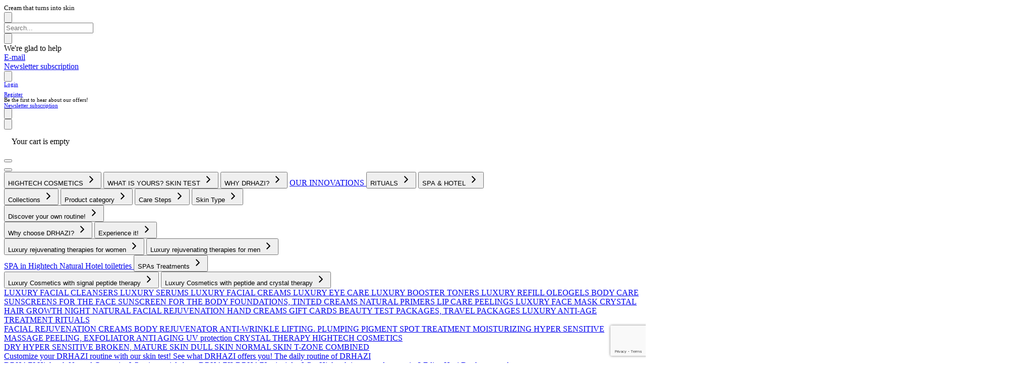

--- FILE ---
content_type: text/html; charset=UTF-8
request_url: https://webshop.drhazi.com/
body_size: 40122
content:
<!DOCTYPE html>
<html lang="{{ app()->getLocale() }}">
<head>
    <meta charset="UTF-8">
    <meta name="viewport" content="width=device-width, initial-scale=1.0">
    <meta http-equiv="X-UA-Compatible" content="ie=edge">
    <title>Home | DRHAZI</title>
    <meta name="description" content="">
    <meta name="keywords" content="">
    <meta name="robots" content="index, follow">
    <meta property="og:url" content="https://webshop.drhazi.com">
    <meta property="og:title" content="Home | DRHAZI">
    <meta property="og:description" content="">
    <meta property="og:site_name" content="DRHAZI">
    <meta property="og:image" content="https://webshop.drhazi.com/image/drhazi_logo.svg">
    <meta name="DC.title" content="Home | DRHAZI">
    <meta name="DC.creator" content="dr Házi Edina">
    <meta name="DC.creator.Address" content="edina@babos.hu">
    <meta name="DC.contributor.personalName" content="dr Házi Edina">
    <meta name="DC.contributor.personalName.Address" content="edina@babos.hu">
    <meta name="DC.publisher.personalName" content="dr Házi Edina">
    <meta name="DC.publisher.personalName.Address" content="edina@babos.hu">
    <meta name="DC.subject" content="Home | DRHAZI">
    <meta name="DC.date.X-MetadataLastModified" content="2015-06-01">


    <link rel="stylesheet" href="https://cdn.jsdelivr.net/npm/@splidejs/splide@4.0.1/dist/css/splide-core.min.css">
    <link rel="stylesheet" href="https://webshop.drhazi.com/css/app.css">

    <link rel="apple-touch-icon" sizes="57x57" href="https://webshop.drhazi.com/image/apple-icon-57x57.png">
    <link rel="apple-touch-icon" sizes="60x60" href="https://webshop.drhazi.com/image/apple-icon-60x60.png">
    <link rel="apple-touch-icon" sizes="72x72" href="https://webshop.drhazi.com/image/apple-icon-72x72.png">
    <link rel="apple-touch-icon" sizes="76x76" href="https://webshop.drhazi.com/image/apple-icon-76x76.png">
    <link rel="apple-touch-icon" sizes="114x114" href="https://webshop.drhazi.com/image/apple-icon-114x114.png">
    <link rel="apple-touch-icon" sizes="120x120" href="https://webshop.drhazi.com/image/apple-icon-120x120.png">
    <link rel="apple-touch-icon" sizes="144x144" href="https://webshop.drhazi.com/image/apple-icon-144x144.png">
    <link rel="apple-touch-icon" sizes="152x152" href="https://webshop.drhazi.com/image/apple-icon-152x152.png">
    <link rel="apple-touch-icon" sizes="180x180" href="https://webshop.drhazi.com/image/apple-icon-180x180.png">
    <link rel="icon" type="image/png" sizes="192x192"  href="https://webshop.drhazi.com/image/android-icon-192x192.png">
    <link rel="icon" type="image/png" sizes="32x32" href="https://webshop.drhazi.com/image/favicon-32x32.png">
    <link rel="icon" type="image/png" sizes="96x96" href="https://webshop.drhazi.com/image/favicon-96x96.png">
    <link rel="icon" type="image/png" sizes="16x16" href="https://webshop.drhazi.com/image/favicon-16x16.png">
    <link rel="manifest" href="https://webshop.drhazi.com/image/manifest.json">
    <meta name="msapplication-TileColor" content="#ffffff">
    <meta name="msapplication-TileImage" content="https://webshop.drhazi.com/image/ms-icon-144x144.png">
    <meta name="theme-color" content="#ffffff">

    <link rel="icon" type="image/png" href="https://webshop.drhazi.com/image/favicon-16x16.png" sizes="16x16">
    <link rel="icon" type="image/png" href="https://webshop.drhazi.com/image/favicon-32x32.png" sizes="32x32">
    <link rel="icon" type="image/png" href="https://webshop.drhazi.com/image/favicon-96x96.png" sizes="96x96">
    <link rel="icon" type="image/png" href="https://webshop.drhazi.com/image/android-chrome-192x192.png" sizes="192x192">
    <meta name="msapplication-square70x70logo" content="https://webshop.drhazi.com/image/smalltile.png">
    <meta name="msapplication-square150x150logo" content="https://webshop.drhazi.com/image/mediumtile.png">
    <meta name="msapplication-wide310x150logo" content="https://webshop.drhazi.com/image/widetile.png">
    <meta name="msapplication-square310x310logo" content="https://webshop.drhazi.com/image/largetile.png">

    <script src="https://www.google.com/recaptcha/api.js" async defer></script>
    <script src="https://cdn.jsdelivr.net/gh/alpine-collective/alpine-magic-helpers@1.0.x/dist/component.min.js"></script>

    
            <!-- Google Tag Manager Új -->
        <script>(function(w,d,s,l,i){w[l]=w[l]||[];w[l].push({'gtm.start':
        new Date().getTime(),event:'gtm.js'});var f=d.getElementsByTagName(s)[0],
        j=d.createElement(s),dl=l!='dataLayer'?'&l='+l:'';j.async=true;j.src=
        'https://www.googletagmanager.com/gtm.js?id='+i+dl;f.parentNode.insertBefore(j,f);
        })(window,document,'script','dataLayer','GTM-NQXXZGZL');</script>
        <!-- End Google Tag Manager -->
    
    
    <script async src="https://www.googletagmanager.com/gtag/js?id=G-RNF58VHE2S"></script>
    <script>
      window.dataLayer = window.dataLayer || [];
      function gtag(){dataLayer.push(arguments);}
      gtag('js', new Date());
      gtag('config', 'G-RNF58VHE2S');
      gtag('config', 'AW-949679305');
          </script>

    
            <script type="module" src="https://widget.molin.ai/shop-ai.js?w=n3ckaiuz"></script>
    
</head>
<body>
            <!-- Google Tag Manager (noscript) Új -->
        <noscript><iframe src="https://www.googletagmanager.com/ns.html?id=GTM-NQXXZGZL"
        height="0" width="0" style="display:none;visibility:hidden"></iframe></noscript>
        <!-- End Google Tag Manager (noscript) -->
    
    <script>
        document.body.addEventListener('mouseleave', () => {
            window.dispatchEvent(new Event('leave:cart'));
            leavePopupSeen();
        });
    </script>

        
    <div class="top-bar bg-primary z-40 sticky top-0 hidden lg:block">
        <div class="container">
            <div class="flex flex-wrap justify-between">
                <div class="w-full sm:w-max flex items-center whitespace-nowrap gotham-light uppercase leading-none py-3" style="font-size: 13px;">
                    Cream that turns into skin                </div>
                <a
                    href="https://webshop.drhazi.com"
                    class="items-center"
                    style="display: none;"
                    x-data
                    x-on:scroll.window="
                        window.scrollY > 81 ? $el.style.display = 'flex' : $el.style.display = 'none';
                    "
                >
                    <img loading="lazy" src="https://webshop.drhazi.com/image/drhazi_white.svg" alt="DRHAZI logo" class="h-5">
                </a>
                <div class="flex w-full sm:w-max items-center justify-end divide-x divide-white divide-opacity-80">
                    <nav class="px-3 h-full flex items-center gap-2 w-full sm:w-auto">
                        <div
                            class="flex items-center relative h-full z-30 py-3"
                            x-data="{open: false}"
                            x-on:click.away="open = false"
                        >
                            <button
                                type="button"
                                class="z-10 bg-primary rounded-full"
                                x-on:click="open = !open"
                            >
                                <img loading="lazy" src="https://webshop.drhazi.com/image/icons/new_icons/search.svg" alt="" class="w-5 h-5">
                            </button>

                            <div
                                class="absolute -right-1 w-64 duration-300"
                                x-cloak
                                x-show="open"
                                x-transition:enter-start="max-w-0 overflow-hidden"
                                x-transition:enter-end="max-w-64 overflow-hidden"
                                x-transition:leave-start="max-w-64 overflow-hidden"
                                x-transition:leave-end="max-w-0 overflow-hidden"
                            > 
                                <form action="https://webshop.drhazi.com">
                                    <input type="hidden" name="url" value="search">
                                    <input type="hidden" name="csrft" value="d9e455317a24f032b1be1af82457b86e">
                                    <input
                                        name="search_phrase"
                                        class="w-full rounded-none border border-white bg-transparent rounded-full text-sm text-white py-1 px-3"
                                        placeholder="Search..."
                                        type="text"
                                        required
                                    >
                                </form>
                            </div>
                        </div>

                        <div
                            class="flex items-center relative h-full z-30 py-3"
                            x-data="{open: false}"
                            x-on:click.away="open = false"
                        >
                            <button
                                type="button"
                                class=""
                                x-on:click="open = !open"
                            >
                                <img loading="lazy" src="https://webshop.drhazi.com/image/icons/new_icons/contact.svg" alt="" class="w-5 h-5">
                            </button>

                            <div
                                class="top-full text-primary duration-300 pop-up-content w-60 max-w-screen"
                                x-cloak
                                x-show="open"
                                x-transition:enter-start="max-h-0 opening overflow-hidden"
                                x-transition:enter-end="max-h-80 opened overflow-hidden"
                                x-transition:leave-start="max-h-80 opened overflow-hidden"
                                x-transition:leave-end="max-h-0 opening overflow-hidden"
                            > 
                                <div class="popup-inner">
                                    <div class="gotham-regular">
                                        We're glad to help                                    </div>

                                    <div class="gotham-regular mb-3">
                                                                            </div>
                                    
                                    
                                    <div class="mb-1 flex">
                                        <a
                                            href="mailto: drhazi@drhazi.com"
                                            class="w-full text-center py-2 bg-primary hover:bg-secondary text-white rounded-sm"
                                        >
                                            E-mail
                                        </a>
                                    </div>

                                    <div class="mb-1 flex">
                                        <a
                                            href="#my-drhazi"
                                            class="w-full text-center py-2 bg-primary hover:bg-secondary text-white rounded-sm"
                                        >
                                            Newsletter subscription                                        </a>
                                    </div>
                                </div>
                            </div>
                        </div>
                    </nav>

                    <div class="px-3 h-full flex items-center gap-2 w-full sm:w-auto">
                        <div
                            class="flex items-center relative h-full z-30 py-3"
                            x-data="{open: false}"
                            x-on:click.away="open = false"
                        >
                            <button
                                type="button"
                                class=""
                                x-on:click="open = !open"
                            >
                                <img loading="lazy" src="https://webshop.drhazi.com/image/icons/new_icons/profile.svg" alt="" class="w-5 h-5">
                            </button>

                            <div
                                class="top-full text-primary duration-300 pop-up-content max-w-screen flex flex-col justify-evenly items-center"
                                style="width: 277px; font-size: 11px; line-height: 1"
                                x-cloak
                                x-show="open"
                                x-transition:enter-start="max-h-0 overflow-hidden"
                                x-transition:enter-end="max-h-80 overflow-hidden"
                                x-transition:leave-start="max-h-80 overflow-hidden"
                                x-transition:leave-end="max-h-0 overflow-hidden"
                            > 
                                <div class="popup-inner">
                                                                            <div class="flex flex-col">
                                            <div class="flex" style="margin-bottom: 9px;">
                                                <a
                                                    href="https://webshop.drhazi.com/login"
                                                    class="w-full text-center py-2 bg-primary hover:bg-secondary text-white uppercase rounded-sm flex items-center justify-center"
                                                    style="width: 217px; height: 34px;"
                                                >
                                                    Login                                                </a>
                                            </div>

                                            <div class="mb-3 flex">
                                                <a
                                                    href="https://webshop.drhazi.com/registration"
                                                    class="w-full text-center py-2 bg-primary hover:bg-secondary text-white uppercase rounded-sm flex items-center justify-center"
                                                    style="width: 217px; height: 34px;"
                                                >
                                                    Register                                                </a>
                                            </div>
                                        </div>

                                        <div class="mb-2 text-center uppercase text-gray-text">
                                            Be the first to hear about our offers!                                        </div>

                                        <div class="flex">
                                            <a
                                                href="#my-drhazi"
                                                class="w-full text-center hover:underline uppercase gotham-book"
                                            >
                                                Newsletter subscription                                            </a>
                                        </div>
                                                                    </div>
                            </div>
                        </div>

                        <div class="flex items-center relative h-full z-30 py-3">
                                                            <button
                                    type="button"
                                    onclick="window.pleaseLogin();"
                                >
                                    <img loading="lazy" src="https://webshop.drhazi.com/image/icons/new_icons/favourite.svg" alt="" class="w-5 h-5">
                                </button>
                                                    </div>

                        <div
                            class="flex items-center relative h-full z-30 py-3"
                            x-data="{open: false}"
                            x-on:click.away="open = false"
                        >
                            <button
                                type="button"
                                class="relative flex items-end justify-center"
                                x-on:click="open = !open"
                            >
                                <img loading="lazy" src="https://webshop.drhazi.com/image/icons/new_icons/cart.svg" alt="" class="w-5 h-5">
                                <span id="header-cart-counter" class="absolute" @click="open = !open" style="z-index: -1;font-size: 9px;">
                                                                    </span>
                            </button>

                            <div
                                class="top-full text-primary duration-300 pop-up-content max-w-screen"
                                x-cloak
                                x-show="open"
                                x-transition:enter-start="max-h-0 overflow-hidden"
                                x-transition:enter-end="max-h-80 overflow-hidden"
                                x-transition:leave-start="max-h-80 overflow-hidden"
                                x-transition:leave-end="max-h-0 overflow-hidden"
                            > 
                                <div id="header_cart_items" class="popup-inner header_cart_items" style="width: 512px; padding: 15px;">
                                        <div class="gotham-book">
        Your cart is empty    </div>
                                </div>
                            </div>
                        </div>
                    </div>

                    <!--<div class="pl-3 h-full flex items-center gap-2 w-full sm:w-12">
                        <form
                            class="flex items-center relative h-full z-30"
                            x-data="{
                                language: 'EN',
                                open: false,
                                options: [
                                    {code: 'EN', name: 'Angol'},
                                    {code: 'HU', name: 'Magyar'},
                                ]
                            }"
                            x-on:click.away="open = false"
                        >
                            <button
                                type="button"
                                class="flex gap-1 items-center justify-center text-xs gotham-light"
                                x-on:click="open = !open"
                            >
                                <div x-text="language"></div>
                                <img loading="lazy" src="https://webshop.drhazi.com/image/icons/new_icons/chevron_down.svg" alt="">
                            </button>

                            <div
                                class="top-full text-primary duration-300 pop-up-content max-w-screen lang-popup my-2"
                                x-cloak
                                x-show="open"
                                x-transition:enter-start="max-h-0 overflow-hidden"
                                x-transition:enter-end="max-h-80 overflow-hidden"
                                x-transition:leave-start="max-h-80 overflow-hidden"
                                x-transition:leave-end="max-h-0 overflow-hidden"
                            > 
                                <div class="popup-inner" style="width: 153px">
                                    <div class="flex flex-col max-h-80 overflow-auto custom-scrollbar overscroll-none py-4">
                                        <template x-for="option in options" :key="option.code">
                                            <button
                                                type="button"
                                                class="costum-select-options-item py-px hover:underline text-left mx-4 uppercase text-gray-text"
                                                style="font-size: 10px;"
                                                x-on:click="language = option.code; open = false; window.setLanguage(language);"
                                                x-text="option.name"
                                                x-bind:class="{'gotham-regular': language === option.code}"
                                            >
                                            </button>
                                        </template>
                                    </div>
                                </div>
                            </div>
                        </form>
                    </div>-->
                </div>
            </div>
        </div>
    </div>
    <div class="header-main relative sticky lg:border-b border-primary bg-white z-30 shadow-lg lg:shadow-none">
        <div class="container">
            <div class="flex lg:pb-6 lg:pt-10 items-justify lg:justify-center">
                <div x-data="{menu: '', parent: ['Menü', '', ''], step: 0}" class="lg:hidden py-2.5 min-h-full flex items-center w-full">
                    <button
                        type="button"
                        class="menu-opener flex flex-col justify-center w-6 h-6 left-3"
                        x-on:click="menu.length === 0 ? menu = 'Menü' : menu = ''; step = 0"
                        x-bind:class="{'is-active': menu.length !== 0}"
                    >
                        <div class="bar w-full h-0.5 bg-primary"></div>
                        <div class="bar w-full h-0.5 bg-primary my-1"></div>
                        <div class="bar w-full h-0.5 bg-primary"></div>
                    </button>

                    <div
                        class="mobile-menu duration-300 absolute left-0 top-0 w-full h-full z-50"
                        x-cloak
                        x-show="menu.length !== 0"
                        x-transition:enter-start="mobile-menu-from"
                        x-transition:enter-end="mobile-menu-to"
                        x-transition:leave-start="mobile-menu-to"
                        x-transition:leave-end="mobile-menu-from"
                    >
                        <div
                            class="mobile-menu-header bg-white absolute left-0 top-0 w-full h-14 flex justify-between items-center"
                        >
                            <div
                                class="uppercase gotham-light p-3"
                                x-text="menu"
                            ></div>
                            <button
                                type="button"
                                class="p-3"
                                x-on:click="
                                    if (step === 0) {
                                        menu = '';
                                    } else {
                                        menu = parent[step - 1]; step--;
                                    }
                                "
                                x-html="menu === 'Menü' || menu.length === 0 ? `<svg xmlns='http://www.w3.org/2000/svg' viewBox='0 0 24 24' width='24'><path fill='currentColor' d='M13.41,12l4.3-4.29a1,1,0,1,0-1.42-1.42L12,10.59,7.71,6.29A1,1,0,0,0,6.29,7.71L10.59,12l-4.3,4.29a1,1,0,0,0,0,1.42,1,1,0,0,0,1.42,0L12,13.41l4.29,4.3a1,1,0,0,0,1.42,0,1,1,0,0,0,0-1.42Z'/></svg>` : `<svg xmlns='http://www.w3.org/2000/svg' enable-background='new 0 0 24 24' viewBox='0 0 24 24' width='24'><path fill='currentColor' d='M8.5,12.8l5.7,5.6c0.4,0.4,1,0.4,1.4,0c0,0,0,0,0,0c0.4-0.4,0.4-1,0-1.4l-4.9-5l4.9-5c0.4-0.4,0.4-1,0-1.4c-0.2-0.2-0.4-0.3-0.7-0.3c-0.3,0-0.5,0.1-0.7,0.3l-5.7,5.6C8.1,11.7,8.1,12.3,8.5,12.8C8.5,12.7,8.5,12.7,8.5,12.8z'/></svg>`"
                            ></button>
                        </div>

                        <div class="mobile-menu-body absolute w-full bg-white top-14 border-b border-t border-primary px-1.5">
                            <div
                                class="flex flex-col"
                                x-cloak
                                x-show="menu === 'Menü'"
                            >
                                                                
                                                                            <button
                                            type="button"
                                            class="mobile-menu-item uppercase p-1.5 gotham-light flex justify-between items-center"
                                            x-on:click="menu = 'HIGHTECH COSMETICS'; step++; parent[step] = menu;"
                                        >
                                            HIGHTECH COSMETICS
                                            <svg xmlns="http://www.w3.org/2000/svg" viewBox="0 0 24 24" width="24"><path fill="currentColor" d="M15.54,11.29,9.88,5.64a1,1,0,0,0-1.42,0,1,1,0,0,0,0,1.41l4.95,5L8.46,17a1,1,0,0,0,0,1.41,1,1,0,0,0,.71.3,1,1,0,0,0,.71-.3l5.66-5.65A1,1,0,0,0,15.54,11.29Z"/></svg>
                                        </button>
                                                                                                    
                                                                            <button
                                            type="button"
                                            class="mobile-menu-item uppercase p-1.5 gotham-light flex justify-between items-center"
                                            x-on:click="menu = 'WHAT IS YOURS? SKIN TEST'; step++; parent[step] = menu;"
                                        >
                                            WHAT IS YOURS? SKIN TEST
                                            <svg xmlns="http://www.w3.org/2000/svg" viewBox="0 0 24 24" width="24"><path fill="currentColor" d="M15.54,11.29,9.88,5.64a1,1,0,0,0-1.42,0,1,1,0,0,0,0,1.41l4.95,5L8.46,17a1,1,0,0,0,0,1.41,1,1,0,0,0,.71.3,1,1,0,0,0,.71-.3l5.66-5.65A1,1,0,0,0,15.54,11.29Z"/></svg>
                                        </button>
                                                                                                    
                                                                            <button
                                            type="button"
                                            class="mobile-menu-item uppercase p-1.5 gotham-light flex justify-between items-center"
                                            x-on:click="menu = 'WHY DRHAZI?'; step++; parent[step] = menu;"
                                        >
                                            WHY DRHAZI?
                                            <svg xmlns="http://www.w3.org/2000/svg" viewBox="0 0 24 24" width="24"><path fill="currentColor" d="M15.54,11.29,9.88,5.64a1,1,0,0,0-1.42,0,1,1,0,0,0,0,1.41l4.95,5L8.46,17a1,1,0,0,0,0,1.41,1,1,0,0,0,.71.3,1,1,0,0,0,.71-.3l5.66-5.65A1,1,0,0,0,15.54,11.29Z"/></svg>
                                        </button>
                                                                                                    
                                                                            <a href="https://webshop.drhazi.com/our-innovations" class="mobile-menu-item uppercase p-1.5 gotham-light">
                                            OUR INNOVATIONS                                        </a>
                                                                                                    
                                                                            <button
                                            type="button"
                                            class="mobile-menu-item uppercase p-1.5 gotham-light flex justify-between items-center"
                                            x-on:click="menu = 'RITUALS'; step++; parent[step] = menu;"
                                        >
                                            RITUALS
                                            <svg xmlns="http://www.w3.org/2000/svg" viewBox="0 0 24 24" width="24"><path fill="currentColor" d="M15.54,11.29,9.88,5.64a1,1,0,0,0-1.42,0,1,1,0,0,0,0,1.41l4.95,5L8.46,17a1,1,0,0,0,0,1.41,1,1,0,0,0,.71.3,1,1,0,0,0,.71-.3l5.66-5.65A1,1,0,0,0,15.54,11.29Z"/></svg>
                                        </button>
                                                                                                    
                                                                            <button
                                            type="button"
                                            class="mobile-menu-item uppercase p-1.5 gotham-light flex justify-between items-center"
                                            x-on:click="menu = 'SPA & HOTEL'; step++; parent[step] = menu;"
                                        >
                                            SPA & HOTEL
                                            <svg xmlns="http://www.w3.org/2000/svg" viewBox="0 0 24 24" width="24"><path fill="currentColor" d="M15.54,11.29,9.88,5.64a1,1,0,0,0-1.42,0,1,1,0,0,0,0,1.41l4.95,5L8.46,17a1,1,0,0,0,0,1.41,1,1,0,0,0,.71.3,1,1,0,0,0,.71-.3l5.66-5.65A1,1,0,0,0,15.54,11.29Z"/></svg>
                                        </button>
                                                                                                </div>

                                                            <div
                                    class="flex flex-col"
                                    x-cloak
                                    x-show="menu === 'HIGHTECH COSMETICS'"
                                >
                                                                                                                        <button
                                                type="button"
                                                class="mobile-menu-item uppercase p-1.5 gotham-light flex justify-between items-center"
                                                x-on:click="menu = 'Collections'; step++; parent[step] = menu;"
                                            >
                                                Collections
                                                <svg xmlns="http://www.w3.org/2000/svg" viewBox="0 0 24 24" width="24"><path fill="currentColor" d="M15.54,11.29,9.88,5.64a1,1,0,0,0-1.42,0,1,1,0,0,0,0,1.41l4.95,5L8.46,17a1,1,0,0,0,0,1.41,1,1,0,0,0,.71.3,1,1,0,0,0,.71-.3l5.66-5.65A1,1,0,0,0,15.54,11.29Z"/></svg>
                                            </button>
                                                                                                                                                                <button
                                                type="button"
                                                class="mobile-menu-item uppercase p-1.5 gotham-light flex justify-between items-center"
                                                x-on:click="menu = 'Product category'; step++; parent[step] = menu;"
                                            >
                                                Product category
                                                <svg xmlns="http://www.w3.org/2000/svg" viewBox="0 0 24 24" width="24"><path fill="currentColor" d="M15.54,11.29,9.88,5.64a1,1,0,0,0-1.42,0,1,1,0,0,0,0,1.41l4.95,5L8.46,17a1,1,0,0,0,0,1.41,1,1,0,0,0,.71.3,1,1,0,0,0,.71-.3l5.66-5.65A1,1,0,0,0,15.54,11.29Z"/></svg>
                                            </button>
                                                                                                                                                                <button
                                                type="button"
                                                class="mobile-menu-item uppercase p-1.5 gotham-light flex justify-between items-center"
                                                x-on:click="menu = 'Care Steps'; step++; parent[step] = menu;"
                                            >
                                                Care Steps
                                                <svg xmlns="http://www.w3.org/2000/svg" viewBox="0 0 24 24" width="24"><path fill="currentColor" d="M15.54,11.29,9.88,5.64a1,1,0,0,0-1.42,0,1,1,0,0,0,0,1.41l4.95,5L8.46,17a1,1,0,0,0,0,1.41,1,1,0,0,0,.71.3,1,1,0,0,0,.71-.3l5.66-5.65A1,1,0,0,0,15.54,11.29Z"/></svg>
                                            </button>
                                                                                                                                                                <button
                                                type="button"
                                                class="mobile-menu-item uppercase p-1.5 gotham-light flex justify-between items-center"
                                                x-on:click="menu = 'Skin Type'; step++; parent[step] = menu;"
                                            >
                                                Skin Type
                                                <svg xmlns="http://www.w3.org/2000/svg" viewBox="0 0 24 24" width="24"><path fill="currentColor" d="M15.54,11.29,9.88,5.64a1,1,0,0,0-1.42,0,1,1,0,0,0,0,1.41l4.95,5L8.46,17a1,1,0,0,0,0,1.41,1,1,0,0,0,.71.3,1,1,0,0,0,.71-.3l5.66-5.65A1,1,0,0,0,15.54,11.29Z"/></svg>
                                            </button>
                                                                                                            </div>
                                                            <div
                                    class="flex flex-col"
                                    x-cloak
                                    x-show="menu === 'WHAT IS YOURS? SKIN TEST'"
                                >
                                                                                                                        <button
                                                type="button"
                                                class="mobile-menu-item uppercase p-1.5 gotham-light flex justify-between items-center"
                                                x-on:click="menu = 'Discover your own routine!'; step++; parent[step] = menu;"
                                            >
                                                Discover your own routine!
                                                <svg xmlns="http://www.w3.org/2000/svg" viewBox="0 0 24 24" width="24"><path fill="currentColor" d="M15.54,11.29,9.88,5.64a1,1,0,0,0-1.42,0,1,1,0,0,0,0,1.41l4.95,5L8.46,17a1,1,0,0,0,0,1.41,1,1,0,0,0,.71.3,1,1,0,0,0,.71-.3l5.66-5.65A1,1,0,0,0,15.54,11.29Z"/></svg>
                                            </button>
                                                                                                            </div>
                                                            <div
                                    class="flex flex-col"
                                    x-cloak
                                    x-show="menu === 'WHY DRHAZI?'"
                                >
                                                                                                                        <button
                                                type="button"
                                                class="mobile-menu-item uppercase p-1.5 gotham-light flex justify-between items-center"
                                                x-on:click="menu = 'Why choose DRHAZI?'; step++; parent[step] = menu;"
                                            >
                                                Why choose DRHAZI?
                                                <svg xmlns="http://www.w3.org/2000/svg" viewBox="0 0 24 24" width="24"><path fill="currentColor" d="M15.54,11.29,9.88,5.64a1,1,0,0,0-1.42,0,1,1,0,0,0,0,1.41l4.95,5L8.46,17a1,1,0,0,0,0,1.41,1,1,0,0,0,.71.3,1,1,0,0,0,.71-.3l5.66-5.65A1,1,0,0,0,15.54,11.29Z"/></svg>
                                            </button>
                                                                                                                                                                <button
                                                type="button"
                                                class="mobile-menu-item uppercase p-1.5 gotham-light flex justify-between items-center"
                                                x-on:click="menu = 'Experience it!'; step++; parent[step] = menu;"
                                            >
                                                Experience it!
                                                <svg xmlns="http://www.w3.org/2000/svg" viewBox="0 0 24 24" width="24"><path fill="currentColor" d="M15.54,11.29,9.88,5.64a1,1,0,0,0-1.42,0,1,1,0,0,0,0,1.41l4.95,5L8.46,17a1,1,0,0,0,0,1.41,1,1,0,0,0,.71.3,1,1,0,0,0,.71-.3l5.66-5.65A1,1,0,0,0,15.54,11.29Z"/></svg>
                                            </button>
                                                                                                            </div>
                                                            <div
                                    class="flex flex-col"
                                    x-cloak
                                    x-show="menu === 'OUR INNOVATIONS'"
                                >
                                                                    </div>
                                                            <div
                                    class="flex flex-col"
                                    x-cloak
                                    x-show="menu === 'RITUALS'"
                                >
                                                                                                                        <button
                                                type="button"
                                                class="mobile-menu-item uppercase p-1.5 gotham-light flex justify-between items-center"
                                                x-on:click="menu = 'Luxury rejuvenating therapies for women'; step++; parent[step] = menu;"
                                            >
                                                Luxury rejuvenating therapies for women
                                                <svg xmlns="http://www.w3.org/2000/svg" viewBox="0 0 24 24" width="24"><path fill="currentColor" d="M15.54,11.29,9.88,5.64a1,1,0,0,0-1.42,0,1,1,0,0,0,0,1.41l4.95,5L8.46,17a1,1,0,0,0,0,1.41,1,1,0,0,0,.71.3,1,1,0,0,0,.71-.3l5.66-5.65A1,1,0,0,0,15.54,11.29Z"/></svg>
                                            </button>
                                                                                                                                                                <button
                                                type="button"
                                                class="mobile-menu-item uppercase p-1.5 gotham-light flex justify-between items-center"
                                                x-on:click="menu = 'Luxury rejuvenating therapies for men'; step++; parent[step] = menu;"
                                            >
                                                Luxury rejuvenating therapies for men
                                                <svg xmlns="http://www.w3.org/2000/svg" viewBox="0 0 24 24" width="24"><path fill="currentColor" d="M15.54,11.29,9.88,5.64a1,1,0,0,0-1.42,0,1,1,0,0,0,0,1.41l4.95,5L8.46,17a1,1,0,0,0,0,1.41,1,1,0,0,0,.71.3,1,1,0,0,0,.71-.3l5.66-5.65A1,1,0,0,0,15.54,11.29Z"/></svg>
                                            </button>
                                                                                                            </div>
                                                            <div
                                    class="flex flex-col"
                                    x-cloak
                                    x-show="menu === 'SPA & HOTEL'"
                                >
                                                                                                                        <a href="https://webshop.drhazi.com/spa-in-hightech-natural" class="mobile-menu-item uppercase p-1.5 gotham-light">
                                                SPA in Hightech Natural                                            </a>
                                                                                                                                                                <a href="https://webshop.drhazi.com/hotel-toiletries" class="mobile-menu-item uppercase p-1.5 gotham-light">
                                                Hotel toiletries                                            </a>
                                                                                                                                                                <button
                                                type="button"
                                                class="mobile-menu-item uppercase p-1.5 gotham-light flex justify-between items-center"
                                                x-on:click="menu = 'SPAs Treatments'; step++; parent[step] = menu;"
                                            >
                                                SPAs Treatments
                                                <svg xmlns="http://www.w3.org/2000/svg" viewBox="0 0 24 24" width="24"><path fill="currentColor" d="M15.54,11.29,9.88,5.64a1,1,0,0,0-1.42,0,1,1,0,0,0,0,1.41l4.95,5L8.46,17a1,1,0,0,0,0,1.41,1,1,0,0,0,.71.3,1,1,0,0,0,.71-.3l5.66-5.65A1,1,0,0,0,15.54,11.29Z"/></svg>
                                            </button>
                                                                                                            </div>
                                                        
                                                                                                                                        <div
                                            class="flex flex-col"
                                            x-cloak
                                            x-show="menu === 'Collections'"
                                        >
                                            
                                                                                                    <button
                                                        type="button"
                                                        class="mobile-menu-item uppercase p-1.5 gotham-light flex justify-between items-center"
                                                        x-on:click="menu = 'Luxury Cosmetics with signal peptide therapy'; step++; parent[step] = menu;"
                                                    >
                                                        Luxury Cosmetics with signal peptide therapy
                                                        <svg xmlns="http://www.w3.org/2000/svg" viewBox="0 0 24 24" width="24"><path fill="currentColor" d="M15.54,11.29,9.88,5.64a1,1,0,0,0-1.42,0,1,1,0,0,0,0,1.41l4.95,5L8.46,17a1,1,0,0,0,0,1.41,1,1,0,0,0,.71.3,1,1,0,0,0,.71-.3l5.66-5.65A1,1,0,0,0,15.54,11.29Z"/></svg>
                                                    </button>
                                                
                                            
                                                                                                    <button
                                                        type="button"
                                                        class="mobile-menu-item uppercase p-1.5 gotham-light flex justify-between items-center"
                                                        x-on:click="menu = 'Luxury Cosmetics with peptide and crystal therapy'; step++; parent[step] = menu;"
                                                    >
                                                        Luxury Cosmetics with peptide and crystal therapy
                                                        <svg xmlns="http://www.w3.org/2000/svg" viewBox="0 0 24 24" width="24"><path fill="currentColor" d="M15.54,11.29,9.88,5.64a1,1,0,0,0-1.42,0,1,1,0,0,0,0,1.41l4.95,5L8.46,17a1,1,0,0,0,0,1.41,1,1,0,0,0,.71.3,1,1,0,0,0,.71-.3l5.66-5.65A1,1,0,0,0,15.54,11.29Z"/></svg>
                                                    </button>
                                                
                                                                                    </div>
                                                                                                                                                <div
                                            class="flex flex-col"
                                            x-cloak
                                            x-show="menu === 'Product category'"
                                        >
                                                                                            <a href="https://webshop.drhazi.com/facial-cleansers" class="mobile-menu-item uppercase p-1.5 gotham-light">
                                                    LUXURY FACIAL CLEANSERS                                                </a>
                                                                                            <a href="https://webshop.drhazi.com/luxury-facial-rejuvenating-serums" class="mobile-menu-item uppercase p-1.5 gotham-light">
                                                    LUXURY SERUMS                                                </a>
                                                                                            <a href="https://webshop.drhazi.com/best-luxury-facial-creams" class="mobile-menu-item uppercase p-1.5 gotham-light">
                                                    LUXURY FACIAL CREAMS                                                </a>
                                                                                            <a href="https://webshop.drhazi.com/luxury-high-tech-eye-care" class="mobile-menu-item uppercase p-1.5 gotham-light">
                                                    LUXURY EYE CARE                                                </a>
                                                                                            <a href="https://webshop.drhazi.com/luxury-facial-rejuvenation-toners" class="mobile-menu-item uppercase p-1.5 gotham-light">
                                                    LUXURY BOOSTER TONERS                                                </a>
                                                                                            <a href="https://webshop.drhazi.com/luxury-refill-oleogels" class="mobile-menu-item uppercase p-1.5 gotham-light">
                                                    LUXURY REFILL OLEOGELS                                                </a>
                                                                                            <a href="https://webshop.drhazi.com/natural-body-care" class="mobile-menu-item uppercase p-1.5 gotham-light">
                                                    BODY CARE                                                </a>
                                                                                            <a href="https://webshop.drhazi.com/natural-sunscreens-for-face" class="mobile-menu-item uppercase p-1.5 gotham-light">
                                                    SUNSCREENS FOR THE FACE                                                </a>
                                                                                            <a href="https://webshop.drhazi.com/sunscreens-for-body" class="mobile-menu-item uppercase p-1.5 gotham-light">
                                                    SUNSCREEN FOR THE BODY                                                </a>
                                                                                            <a href="https://webshop.drhazi.com/make-up-bb-cream" class="mobile-menu-item uppercase p-1.5 gotham-light">
                                                    FOUNDATIONS, TINTED CREAMS                                                 </a>
                                                                                            <a href="https://webshop.drhazi.com/natural-primers" class="mobile-menu-item uppercase p-1.5 gotham-light">
                                                    NATURAL PRIMERS                                                </a>
                                                                                            <a href="https://webshop.drhazi.com/natural-lip-care" class="mobile-menu-item uppercase p-1.5 gotham-light">
                                                    LIP CARE                                                </a>
                                                                                            <a href="https://webshop.drhazi.com/natural-bio-peeling" class="mobile-menu-item uppercase p-1.5 gotham-light">
                                                    PEELINGS                                                </a>
                                                                                            <a href="https://webshop.drhazi.com/best-luxury-facial-masks" class="mobile-menu-item uppercase p-1.5 gotham-light">
                                                    LUXURY FACE MASK                                                </a>
                                                                                            <a href="https://webshop.drhazi.com/natural-hair-growth-hair-care" class="mobile-menu-item uppercase p-1.5 gotham-light">
                                                    CRYSTAL HAIR GROWTH                                                </a>
                                                                                            <a href="https://webshop.drhazi.com/night-natural-facial-rejuvenation" class="mobile-menu-item uppercase p-1.5 gotham-light">
                                                    NIGHT NATURAL FACIAL REJUVENATION                                                </a>
                                                                                            <a href="https://webshop.drhazi.com/natural-rejuvenation-hand-creams" class="mobile-menu-item uppercase p-1.5 gotham-light">
                                                    HAND CREAMS                                                </a>
                                                                                            <a href="https://webshop.drhazi.com/drhazi-gift-cards" class="mobile-menu-item uppercase p-1.5 gotham-light">
                                                    GIFT CARDS                                                </a>
                                                                                            <a href="https://webshop.drhazi.com/drhazi-beauty-test-pack" class="mobile-menu-item uppercase p-1.5 gotham-light">
                                                    BEAUTY TEST PACKAGES, TRAVEL PACKAGES                                                </a>
                                                                                            <a href="https://webshop.drhazi.com/drhazi-beauty-selection" class="mobile-menu-item uppercase p-1.5 gotham-light">
                                                    LUXURY ANTI-AGE TREATMENT RITUALS                                                </a>
                                                                                    </div>
                                                                                                                                                <div
                                            class="flex flex-col"
                                            x-cloak
                                            x-show="menu === 'Care Steps'"
                                        >
                                                                                            <a href="https://webshop.drhazi.com/facial-rejuvenating-creams" class="mobile-menu-item uppercase p-1.5 gotham-light">
                                                    FACIAL REJUVENATION CREAMS                                                </a>
                                                                                            <a href="https://webshop.drhazi.com/natural-body-youthfulness" class="mobile-menu-item uppercase p-1.5 gotham-light">
                                                    BODY REJUVENATOR                                                </a>
                                                                                            <a href="https://webshop.drhazi.com/natural-anti-wrinkle" class="mobile-menu-item uppercase p-1.5 gotham-light">
                                                    ANTI-WRINKLE                                                </a>
                                                                                            <a href="https://webshop.drhazi.com/natural-facial-rejuvenating-lifting-plumping" class="mobile-menu-item uppercase p-1.5 gotham-light">
                                                    LIFTING. PLUMPING                                                </a>
                                                                                            <a href="https://webshop.drhazi.com/pigment-spot-treatment" class="mobile-menu-item uppercase p-1.5 gotham-light">
                                                    PIGMENT SPOT TREATMENT                                                </a>
                                                                                            <a href="https://webshop.drhazi.com/best-moisturizing-cream" class="mobile-menu-item uppercase p-1.5 gotham-light">
                                                    MOISTURIZING                                                </a>
                                                                                            <a href="https://webshop.drhazi.com/hyper-sensitive-skin" class="mobile-menu-item uppercase p-1.5 gotham-light">
                                                    HYPER SENSITIVE                                                </a>
                                                                                            <a href="https://webshop.drhazi.com/natural-massage-oil" class="mobile-menu-item uppercase p-1.5 gotham-light">
                                                    MASSAGE                                                </a>
                                                                                            <a href="https://webshop.drhazi.com/termeszetes-bio-hamlaszto" class="mobile-menu-item uppercase p-1.5 gotham-light">
                                                    PEELING, EXFOLIATOR                                                </a>
                                                                                            <a href="https://webshop.drhazi.com/drhazi-bio-sun-protect" class="mobile-menu-item uppercase p-1.5 gotham-light">
                                                    ANTI AGING UV protection                                                </a>
                                                                                            <a href="https://webshop.drhazi.com/crystal-therapy-hightech-cosmetics" class="mobile-menu-item uppercase p-1.5 gotham-light">
                                                    CRYSTAL THERAPY HIGHTECH COSMETICS                                                </a>
                                                                                    </div>
                                                                                                                                                <div
                                            class="flex flex-col"
                                            x-cloak
                                            x-show="menu === 'Skin Type'"
                                        >
                                                                                            <a href="https://webshop.drhazi.com/dry-skin" class="mobile-menu-item uppercase p-1.5 gotham-light">
                                                    DRY                                                </a>
                                                                                            <a href="https://webshop.drhazi.com/hyper-sensitive-skin" class="mobile-menu-item uppercase p-1.5 gotham-light">
                                                    HYPER SENSITIVE                                                </a>
                                                                                            <a href="https://webshop.drhazi.com/broken-mature-skin" class="mobile-menu-item uppercase p-1.5 gotham-light">
                                                    BROKEN, MATURE SKIN                                                </a>
                                                                                            <a href="https://webshop.drhazi.com/dull-skin" class="mobile-menu-item uppercase p-1.5 gotham-light">
                                                    DULL SKIN                                                </a>
                                                                                            <a href="https://webshop.drhazi.com/normal-skin" class="mobile-menu-item uppercase p-1.5 gotham-light">
                                                    NORMAL SKIN                                                </a>
                                                                                            <a href="https://webshop.drhazi.com/t-zone-skin" class="mobile-menu-item uppercase p-1.5 gotham-light">
                                                    T-ZONE                                                </a>
                                                                                            <a href="https://webshop.drhazi.com/combined-t-zone-skin" class="mobile-menu-item uppercase p-1.5 gotham-light">
                                                    COMBINED                                                </a>
                                                                                    </div>
                                                                                                                                                                                                            <div
                                            class="flex flex-col"
                                            x-cloak
                                            x-show="menu === 'Discover your own routine!'"
                                        >
                                            
                                                                                                    <a href="https://webshop.drhazi.com/skintest" class="mobile-menu-item uppercase p-1.5 gotham-light">
                                                        Customize your DRHAZI routine with our skin test!                                                    </a>
                                                
                                            
                                                                                                    <a href="https://webshop.drhazi.com/see-what-drhazi-offers-you" class="mobile-menu-item uppercase p-1.5 gotham-light">
                                                        See what DRHAZI offers you!                                                    </a>
                                                
                                            
                                                                                                    <a href="https://webshop.drhazi.com/the-daily-routine-of-drhazi" class="mobile-menu-item uppercase p-1.5 gotham-light">
                                                        The daily routine of DRHAZI                                                    </a>
                                                
                                                                                    </div>
                                                                                                                                                                                                            <div
                                            class="flex flex-col"
                                            x-cloak
                                            x-show="menu === 'Why choose DRHAZI?'"
                                        >
                                            
                                                                                                    <a href="https://webshop.drhazi.com/drhazi-hightech-natural-cosmetics" class="mobile-menu-item uppercase p-1.5 gotham-light">
                                                        DRHAZI Hightech Natural Cosmetics                                                    </a>
                                                
                                            
                                                                                                    <a href="https://webshop.drhazi.com/what-is-special-about-drhazi-2" class="mobile-menu-item uppercase p-1.5 gotham-light">
                                                        What is special about DRHAZI?                                                    </a>
                                                
                                            
                                                                                                    <a href="https://webshop.drhazi.com/drhazi-principles" class="mobile-menu-item uppercase p-1.5 gotham-light">
                                                        DRHAZI principles                                                    </a>
                                                
                                            
                                                                                                    <a href="https://webshop.drhazi.com/why-high-tech-is-a-natural-cosmetics-1" class="mobile-menu-item uppercase p-1.5 gotham-light">
                                                        Why Hightech is a natural cosmetics?                                                    </a>
                                                
                                            
                                                                                                    <a href="https://webshop.drhazi.com/edina-hazi-dr-the-researcher" class="mobile-menu-item uppercase p-1.5 gotham-light">
                                                        Edina Hazi Dr. the researcher                                                    </a>
                                                
                                                                                    </div>
                                                                                                                                                <div
                                            class="flex flex-col"
                                            x-cloak
                                            x-show="menu === 'Experience it!'"
                                        >
                                            
                                                                                                    <a href="https://webshop.drhazi.com/drhazi-innovation" class="mobile-menu-item uppercase p-1.5 gotham-light">
                                                        DRHAZI INNOVATION                                                    </a>
                                                
                                            
                                                                                                    <a href="https://webshop.drhazi.com/blog" class="mobile-menu-item uppercase p-1.5 gotham-light">
                                                        Articles, knowledge materials                                                    </a>
                                                
                                            
                                                                                                    <a href="https://webshop.drhazi.com/free-videos" class="mobile-menu-item uppercase p-1.5 gotham-light">
                                                        Videos                                                    </a>
                                                
                                            
                                                                                                    <a href="https://webshop.drhazi.com/active-agents-of-drhazi" class="mobile-menu-item uppercase p-1.5 gotham-light">
                                                        Active Agents of DRHAZI                                                    </a>
                                                
                                            
                                                                                                    <a href="https://webshop.drhazi.com/useful-information-for-using-our-website" class="mobile-menu-item uppercase p-1.5 gotham-light">
                                                        Useful information for using our website                                                    </a>
                                                
                                                                                    </div>
                                                                                                                                                                                                                                                                        <div
                                            class="flex flex-col"
                                            x-cloak
                                            x-show="menu === 'Luxury rejuvenating therapies for women'"
                                        >
                                            
                                                                                                    <a href="https://webshop.drhazi.com/daily-routine-of-ageless-beauty-25" class="mobile-menu-item uppercase p-1.5 gotham-light">
                                                        Daily routine of AGELESS BEAUTY 25+                                                    </a>
                                                
                                            
                                                                                                    <a href="https://webshop.drhazi.com/daily-routine-of-perfect-beauty-35" class="mobile-menu-item uppercase p-1.5 gotham-light">
                                                        Daily routine of PERFECT BEAUTY 35+                                                    </a>
                                                
                                            
                                                                                                    <a href="https://webshop.drhazi.com/rapid-anti-age---instant-anti-wrinkle-program" class="mobile-menu-item uppercase p-1.5 gotham-light">
                                                        RAPID ANTI AGE - instant anti-wrinkle program                                                    </a>
                                                
                                            
                                                                                                    <a href="https://webshop.drhazi.com/body-anti-age---weekly-routine-of-luxury-body-rejuvenating-" class="mobile-menu-item uppercase p-1.5 gotham-light">
                                                        BODY ANTI AGE - weekly routine of luxury body rejuvenating                                                     </a>
                                                
                                                                                    </div>
                                                                                                                                                <div
                                            class="flex flex-col"
                                            x-cloak
                                            x-show="menu === 'Luxury rejuvenating therapies for men'"
                                        >
                                            
                                                                                                    <a href="https://webshop.drhazi.com/daily-routine-of-men-25-" class="mobile-menu-item uppercase p-1.5 gotham-light">
                                                        Daily routine of MEN 25+                                                     </a>
                                                
                                            
                                                                                                    <a href="https://webshop.drhazi.com/daily-routine-of-perfect-men-35-" class="mobile-menu-item uppercase p-1.5 gotham-light">
                                                        Daily routine of PERFECT MEN 35+                                                     </a>
                                                
                                                                                    </div>
                                                                                                                                                                                                                                                                                                                                                    <div
                                            class="flex flex-col"
                                            x-cloak
                                            x-show="menu === 'SPAs Treatments'"
                                        >
                                            
                                                                                                    <a href="https://webshop.drhazi.com/spas-facial-treatments" class="mobile-menu-item uppercase p-1.5 gotham-light">
                                                        SPAs Facial Treatments                                                    </a>
                                                
                                            
                                                                                                    <a href="https://webshop.drhazi.com/spas-body-treatments" class="mobile-menu-item uppercase p-1.5 gotham-light">
                                                        SPAs Body Treatments                                                    </a>
                                                
                                            
                                                                                                    <a href="https://webshop.drhazi.com/spas-scalp-treatment" class="mobile-menu-item uppercase p-1.5 gotham-light">
                                                        SPAs Scalp Treatment                                                    </a>
                                                
                                                                                    </div>
                                                                                                
                                                                                                                                                                                                                                    <div
                                                    class="flex flex-col"
                                                    x-cloak
                                                    x-show="menu === 'Luxury Cosmetics with signal peptide therapy'"
                                                >
                                                                                                            <a href="https://webshop.drhazi.com/luxury-facelift-beauty-skin-care" class="mobile-menu-item uppercase p-1.5 gotham-light">
                                                            LUXURY ANTI AGE WOMEN 25+  AGELESS                                                        </a>
                                                                                                            <a href="https://webshop.drhazi.com/drhazi-men-skincare" class="mobile-menu-item uppercase p-1.5 gotham-light">
                                                            LUXURY ANTI AGE MEN 25+                                                        </a>
                                                                                                    </div>
                                                                                                                                                                                <div
                                                    class="flex flex-col"
                                                    x-cloak
                                                    x-show="menu === 'Luxury Cosmetics with peptide and crystal therapy'"
                                                >
                                                                                                            <a href="https://webshop.drhazi.com/luxury-skin-rejuvenation-35" class="mobile-menu-item uppercase p-1.5 gotham-light">
                                                            LUXURY ANTI AGE 35+  PERFECT                                                         </a>
                                                                                                            <a href="https://webshop.drhazi.com/luxury-beauty—facelift" class="mobile-menu-item uppercase p-1.5 gotham-light">
                                                            LUXURY BEAUTY - FACELIFT                                                        </a>
                                                                                                            <a href="https://webshop.drhazi.com/perfect-men-luxury-skin-rejuvenating" class="mobile-menu-item uppercase p-1.5 gotham-light">
                                                            LUXURY ANTI AGE MEN 35+   PERFECT                                                         </a>
                                                                                                            <a href="https://webshop.drhazi.com/anti-age-body-care-en" class="mobile-menu-item uppercase p-1.5 gotham-light">
                                                            LUXURY Anti Age Body Treatments                                                        </a>
                                                                                                            <a href="https://webshop.drhazi.com/intensive-anti-aging" class="mobile-menu-item uppercase p-1.5 gotham-light">
                                                            LUXURY RAPID ANTI AGING                                                        </a>
                                                                                                            <a href="https://webshop.drhazi.com/natural-hair-growth-hair-care" class="mobile-menu-item uppercase p-1.5 gotham-light">
                                                            CRYSTAL HAIR GROWTH                                                        </a>
                                                                                                            <a href="https://webshop.drhazi.com/luxury-beauty-hair-renewal" class="mobile-menu-item uppercase p-1.5 gotham-light">
                                                            LUXURY BEAUTY HAIR RENEWAL                                                        </a>
                                                                                                    </div>
                                                                                                                                                                                                                                                                                                                                                                                                                                                                                                                                                                                                                                                                                                                                                                                                                                                                                                                                                                                                                                                                                                                                                                                                                                                                                                                                                                                                                                                                                                                                                                                                                                                                                                                                                                                                                                                                                                                                                                                                                                                                                                                                                                                                                                                                                                                                                                                                                                                                                                                                                                                                                                                                                                                                                                                                                                                                                                                                                                                                                                                                                                                                                                                                                                                                                                                                                                                                                                                                                                                                                                                                                                                                            
                        </div>
                    </div>
                </div>
                <a href="https://webshop.drhazi.com" class="py-2.5 flex-none">
                    <img loading="lazy" src="https://webshop.drhazi.com/image/drhazi_logo.svg" alt="DRHAZI logo" class="h-9 lg:h-auto max-w-full">
                </a>
                
                <div class="flex lg:hidden gap-2 min-h-full px-4 w-full justify-end">
                    <div
                        class="flex items-center relative h-full z-30 py-3"
                        x-data="{open: false}"
                        x-on:click.away="open = false"
                    >
                        <button
                            type="button"
                            class="text-primary"
                            x-on:click="open = !open"
                        >
                            <svg viewBox="0 0 20 20" version="1.1" xmlns="http://www.w3.org/2000/svg" xmlns:xlink="http://www.w3.org/1999/xlink" width="24">
                                <defs>
                                    <polygon id="path-1" points="0 20.0001 0 0.0001 20 0.0001 20 20.0001"></polygon>
                                </defs>
                                <g id="null" stroke="none" stroke-width="1" fill="none" fill-rule="evenodd">
                                    <g id="Web-1920---1" transform="translate(-1454.000000, -12.000000)">
                                        <g id="FEJLÉC" transform="translate(-339.380000, -223.000000)">
                                            <g id="Profil" transform="translate(1600.570060, 70.999980)">
                                                <g id="Group-16" transform="translate(192.809940, 163.999920)">
                                                    <mask id="mask-2" fill="currentColor">
                                                        <use xlink:href="#path-1"></use>
                                                    </mask>
                                                    <g id="Rectangle-22"></g>
                                                    <path d="M15.56439,17.35432 C15.45131,14.22423 13.49277,11.65546 10.94591,11.13641 C11.39314,10.99022 11.8042,10.74165 12.1465,10.39935 C12.72005,9.8258 13.03586,9.06327 13.03586,8.25234 C13.03586,7.44142 12.72005,6.67889 12.1465,6.10534 C11.57346,5.53179 10.81092,5.21649 10,5.21649 C9.18908,5.21649 8.42655,5.53179 7.853,6.10534 C6.66922,7.28912 6.66922,9.21557 7.853,10.39935 C8.1953,10.74165 8.60636,10.99022 9.0541,11.13641 C6.50724,11.65546 4.54921,14.22321 4.43562,17.35432 C2.21017,15.66626 0.76406,13.00224 0.76406,10.00051 C0.76406,4.9078 4.9073,0.76406 10,0.76406 C15.09271,0.76406 19.23594,4.90781 19.23594,10.00051 C19.23594,13.00224 17.78983,15.66626 15.56438,17.35432 M8.39293,9.8589 C7.50713,8.9731 7.50713,7.53158 8.39293,6.64578 C8.82233,6.21638 9.39283,5.98054 10,5.98054 C10.60666,5.98054 11.17767,6.21638 11.60605,6.64578 C12.03545,7.07467 12.2718,7.64568 12.2718,8.25234 C12.2718,8.859 12.03545,9.43001 11.60605,9.8589 C11.17716,10.2883 10.60666,10.52465 10,10.52465 C9.39283,10.52465 8.82233,10.2883 8.39293,9.8589 M5.18847,17.86878 C5.18847,17.7122333 5.18847,17.63396 5.18847,17.63396 C5.19051,14.41626 7.34821,11.79808 10,11.79808 C12.65077,11.79808 14.80899,14.41625 14.81102,17.636 C14.81102,17.636 14.81102,17.86878 14.81102,17.86878 C13.4077,18.73013 11.76395,19.23594 10,19.23594 C8.23604,19.23594 6.59179,18.73013 5.18847,17.86878 M10,0.0001 C4.48553,0.0001 0,4.48604 0,10.00051 C0,15.51447 4.48553,20.0001 10,20.0001 C15.51396,20.0001 20,15.51447 20,10.00051 C20,4.48604 15.51396,0.0001 10,0.0001" id="Path-47" fill="currentColor" mask="url(#mask-2)"></path>
                                                </g>
                                            </g>
                                        </g>
                                    </g>
                                </g>
                            </svg>
                        </button>

                        <div
                            class="top-full text-primary duration-300 pop-up-content max-w-screen flex flex-col justify-evenly items-center"
                            style="width: 277px; font-size: 11px; line-height: 1"
                            x-cloak
                            x-show="open"
                            x-transition:enter-start="max-h-0 overflow-hidden"
                            x-transition:enter-end="max-h-80 overflow-hidden"
                            x-transition:leave-start="max-h-80 overflow-hidden"
                            x-transition:leave-end="max-h-0 overflow-hidden"
                        > 
                            <div class="popup-inner">
                                                                    <div class="flex flex-col">
                                        <div class="flex" style="margin-bottom: 9px;">
                                            <a
                                                href="https://webshop.drhazi.com/login"
                                                class="w-full text-center py-2 bg-primary hover:bg-secondary text-white uppercase rounded-sm flex items-center justify-center"
                                                style="width: 217px; height: 34px;"
                                            >
                                                login                                            </a>
                                        </div>

                                        <div class="mb-3 flex">
                                            <a
                                                href="https://webshop.drhazi.com/registration"
                                                class="w-full text-center py-2 bg-primary hover:bg-secondary text-white uppercase rounded-sm flex items-center justify-center"
                                                style="width: 217px; height: 34px;"
                                            >
                                                Register                                            </a>
                                        </div>
                                    </div>

                                    <div class="mb-2 text-center uppercase text-gray-text">
                                        Be the first to hear about our offers!                                    </div>

                                    <div class="flex">
                                        <a
                                            href="#my-drhazi"
                                            class="w-full text-center hover:underline uppercase gotham-book"
                                        >
                                            Newsletter subscription                                        </a>
                                    </div>
                                                            </div>
                        </div>
                    </div>

                    <div
                        class="flex items-center relative h-full z-30 py-3"
                        x-data="{open: false}"
                        x-on:click.away="open = false"
                    >
                        <button
                            type="button"
                            class="relative flex items-end justify-center"
                            x-on:click="open = !open"
                        >
                            <svg viewBox="0 0 20 19" version="1.1" xmlns="http://www.w3.org/2000/svg" xmlns:xlink="http://www.w3.org/1999/xlink" width="24">
                                <defs>
                                    <polygon id="path-1" points="-6.00000001e-05 18.4845403 -6.00000001e-05 0 19.99994 0 19.99994 18.4845403"></polygon>
                                </defs>
                                <g id="null" stroke="none" stroke-width="1" fill="none" fill-rule="evenodd">
                                    <g id="Web-1920-–-1" transform="translate(-1509.000000, -12.000000)">
                                        <g id="FEJLÉC" transform="translate(-339.380000, -223.000000)">
                                            <g id="Kosár" transform="translate(1475.339960, 57.999990)">
                                                <g id="Group-20" transform="translate(373.039980, 177.000010)">
                                                    <mask id="mask-2" fill="currentColor">
                                                        <use xlink:href="#path-1"></use>
                                                    </mask>
                                                    <g id="Rectangle-24"></g>
                                                    <path d="M18.63223,16.63004 C18.63223,17.21013 18.09003,17.68188 17.42402,17.68188 C17.42402,17.68188 2.57491,17.68188 2.57491,17.68188 C1.9089,17.68188 1.3667,17.21012 1.36617,16.60976 C1.36617,16.60976 0.80006,5.476 0.80006,5.476 C0.80006,4.89591 1.34216,4.42416 2.00817,4.42416 C2.00817,4.42416 17.99131,4.42416 17.99131,4.42416 C18.65732,4.42416 19.19898,4.89592 19.19952,5.45573 C19.19952,5.45573 18.63223,16.63004 18.63223,16.63004 Z M9.9992,0.8006 C11.66262,0.8006 13.03626,2.23988 13.32818,3.62366 C13.32818,3.62366 6.67076,3.62366 6.67076,3.62366 C6.96267,2.23988 8.33632,0.8006 9.9992,0.8006 M17.9913,3.62366 C15.4233267,3.62366 14.13934,3.62366 14.13934,3.62366 C13.84743,1.8455 12.14505,4.06575815e-20 9.9992,4.06575815e-20 C7.85442,4.06575815e-20 6.15151,1.8455 5.86013,3.62366 C5.86013,3.62366 2.00817,3.62366 2.00817,3.62366 C0.90029,3.62366 -0.00053,4.45457 6.00000001e-05,5.49628 C6.00000001e-05,5.49628 0.56621,16.63004 0.56621,16.63004 C0.56621,17.65147 1.46756,18.48237 2.57491,18.48237 C2.57491,18.48237 17.42402,18.48237 17.42402,18.48237 C18.5319,18.48237 19.43272,17.65146 19.43218,16.65031 C19.43218,16.65031 20.00006,5.47599 20.00006,5.47599 C20.00006,4.45456 19.09865,3.62365 17.9913,3.62365" id="Path-49" fill="currentColor" mask="url(#mask-2)"></path>
                                                </g>
                                            </g>
                                        </g>
                                    </g>
                                </g>
                            </svg>
                            <span id="header-cart-counter" class="absolute" @click="open = !open" style="z-index: -1;font-size: 9px;">
                                                            </span>
                        </button>

                        <div
                            class="top-full text-primary duration-300 pop-up-content max-w-screen"
                            x-cloak
                            x-show="open"
                            x-transition:enter-start="max-h-0 overflow-hidden"
                            x-transition:enter-end="max-h-80 overflow-hidden"
                            x-transition:leave-start="max-h-80 overflow-hidden"
                            x-transition:leave-end="max-h-0 overflow-hidden"
                        > 
                            <div id="header_cart_items" class="popup-inner max-w-full header_cart_items" style="width: 512px; padding: 15px;">
                                    <div class="gotham-book">
        Your cart is empty    </div>
                            </div>
                        </div>
                    </div>
                </div>
            </div>
        </div>
        <div class="lg:hidden w-full border-t py-1">
            <div class="container relative">
                <form action="https://webshop.drhazi.com">
                    <input type="hidden" name="url" value="search">
                    <input type="hidden" name="csrft" value="d9e455317a24f032b1be1af82457b86e">
                    <input type="text" name="search_phrase" id="mobile_search" class="rounded-none border-transparent focus:outline-none focus:border-transparent px-0 w-full" placeholder="Search..." required>
                    <button type="submit" class="absolute top-0 right-4 h-full flex items-center justify-center" style="aspect-ratio: 1/1">
                        <svg version="1.1" id="Réteg_1" xmlns="http://www.w3.org/2000/svg" xmlns:xlink="http://www.w3.org/1999/xlink" x="0px" y="0px"
                            viewBox="0 0 30 30" style="enable-background:new 0 0 30 30;" xml:space="preserve" width="24">
                        <style type="text/css">
                            .st0{fill:none;stroke:#B18F63;stroke-miterlimit:10;}
                            .st1{fill:none;stroke:#B18F63;stroke-width:2;stroke-miterlimit:10;}
                        </style>
                        <circle class="st0" cx="13.82" cy="13.84" r="11.89"/>
                        <line class="st1" x1="22.23" y1="22.25" x2="29.5" y2="29.52"/>
                        </svg>
                    </button>
                </form>
            </div>
        </div>
        <div class="justify-center hidden lg:flex">
            <nav
                class="main-nav mega-menu lg:border-t border-primary w-full absolute lg:static top-full left-0 mt-px lg:mt-0 z-10 shadow-lg lg:shadow-none"
                x-data
                x-on:scroll.window="
                    window.scrollY > 81 ? $el.classList.add('no-sign') : $el.classList.remove('no-sign');
                "
            >
                <div class="container justify-center menu-container bg-white">
                    <div class="w-full lg:w-max flex flex-col lg:flex-row">
                                                    <div
                                class="nav-item parent-menu  "
                                x-data="{open: false}"
                                x-on:click.away="open = false"
                                x-bind:class="{'is-open': open}"
                            >
                                <button
                                    class="relative child-menu-opener-wrapper"
                                    x-on:click="open = !open"
                                >
                                    <div
                                        class="hover-sign"
                                    >
                                        Hightech natural
                                    </div>
                                                                            <div class="child-menu-opener">
                                            HIGHTECH COSMETICS                                        </div>
                                                                    </button>
                                <div
                                    class="child-menu lg:absolute left-0 w-full lg:w-full bg-white text-gray-text"
                                    style="letter-spacing: 1px;"
                                >
                                    <div class="container">
                                        <div class="flex flex-wrap lg:flex-nowrap">
                                            <div class="flex-initial pr-3 flex-none w-max">
                                                <div class="flex flex-wrap lg:flex-nowrap">
                                                                                                            <div class="mega-menu-column">                                                            
                                                                                                                            <div class="nav-item-title text-xs">
                                                                    Collections                                                                </div>
                                                                                                                                    <nav>
                                                                                                                                                    <div class="nav-item-title" style="font-size: 10px; line-height: 16px;">
                                                                                Luxury Cosmetics with signal peptide therapy                                                                            </div>
                                                                        
                                                                                                                                                        <div class="nav-item" style="font-size: 10px; line-height: 16px;">
                                                                                    <a href="https://webshop.drhazi.com/luxury-facelift-beauty-skin-care">
                                                                                        LUXURY ANTI AGE WOMEN 25+  AGELESS                                                                                    </a>
                                                                                </div>
                                                                                                                                                            <div class="nav-item" style="font-size: 10px; line-height: 16px;">
                                                                                    <a href="https://webshop.drhazi.com/drhazi-men-skincare">
                                                                                        LUXURY ANTI AGE MEN 25+                                                                                    </a>
                                                                                </div>
                                                                                                                                                                                                                        </nav>
                                                                                                                                    <nav>
                                                                                                                                                    <div class="nav-item-title" style="font-size: 10px; line-height: 16px;">
                                                                                Luxury Cosmetics with peptide and crystal therapy                                                                            </div>
                                                                        
                                                                                                                                                        <div class="nav-item" style="font-size: 10px; line-height: 16px;">
                                                                                    <a href="https://webshop.drhazi.com/luxury-skin-rejuvenation-35">
                                                                                        LUXURY ANTI AGE 35+  PERFECT                                                                                     </a>
                                                                                </div>
                                                                                                                                                            <div class="nav-item" style="font-size: 10px; line-height: 16px;">
                                                                                    <a href="https://webshop.drhazi.com/luxury-beauty—facelift">
                                                                                        LUXURY BEAUTY - FACELIFT                                                                                    </a>
                                                                                </div>
                                                                                                                                                            <div class="nav-item" style="font-size: 10px; line-height: 16px;">
                                                                                    <a href="https://webshop.drhazi.com/perfect-men-luxury-skin-rejuvenating">
                                                                                        LUXURY ANTI AGE MEN 35+   PERFECT                                                                                     </a>
                                                                                </div>
                                                                                                                                                            <div class="nav-item" style="font-size: 10px; line-height: 16px;">
                                                                                    <a href="https://webshop.drhazi.com/anti-age-body-care-en">
                                                                                        LUXURY Anti Age Body Treatments                                                                                    </a>
                                                                                </div>
                                                                                                                                                            <div class="nav-item" style="font-size: 10px; line-height: 16px;">
                                                                                    <a href="https://webshop.drhazi.com/intensive-anti-aging">
                                                                                        LUXURY RAPID ANTI AGING                                                                                    </a>
                                                                                </div>
                                                                                                                                                            <div class="nav-item" style="font-size: 10px; line-height: 16px;">
                                                                                    <a href="https://webshop.drhazi.com/natural-hair-growth-hair-care">
                                                                                        CRYSTAL HAIR GROWTH                                                                                    </a>
                                                                                </div>
                                                                                                                                                            <div class="nav-item" style="font-size: 10px; line-height: 16px;">
                                                                                    <a href="https://webshop.drhazi.com/luxury-beauty-hair-renewal">
                                                                                        LUXURY BEAUTY HAIR RENEWAL                                                                                    </a>
                                                                                </div>
                                                                                                                                                                                                                        </nav>
                                                                                                                                                                                    </div>
                                                                                                            <div class="mega-menu-column">                                                            
                                                                                                                            <div class="nav-item-title text-xs">
                                                                    Product category                                                                </div>
                                                                <nav>
                                                                                                                                                <div class="nav-item" style="font-size: 10px; line-height: 16px;">
                                                                                <a href="https://webshop.drhazi.com/facial-cleansers">
                                                                                    LUXURY FACIAL CLEANSERS                                                                                </a>
                                                                            </div>
                                                                                                                                                    <div class="nav-item" style="font-size: 10px; line-height: 16px;">
                                                                                <a href="https://webshop.drhazi.com/luxury-facial-rejuvenating-serums">
                                                                                    LUXURY SERUMS                                                                                </a>
                                                                            </div>
                                                                                                                                                    <div class="nav-item" style="font-size: 10px; line-height: 16px;">
                                                                                <a href="https://webshop.drhazi.com/best-luxury-facial-creams">
                                                                                    LUXURY FACIAL CREAMS                                                                                </a>
                                                                            </div>
                                                                                                                                                    <div class="nav-item" style="font-size: 10px; line-height: 16px;">
                                                                                <a href="https://webshop.drhazi.com/luxury-high-tech-eye-care">
                                                                                    LUXURY EYE CARE                                                                                </a>
                                                                            </div>
                                                                                                                                                    <div class="nav-item" style="font-size: 10px; line-height: 16px;">
                                                                                <a href="https://webshop.drhazi.com/luxury-facial-rejuvenation-toners">
                                                                                    LUXURY BOOSTER TONERS                                                                                </a>
                                                                            </div>
                                                                                                                                                    <div class="nav-item" style="font-size: 10px; line-height: 16px;">
                                                                                <a href="https://webshop.drhazi.com/luxury-refill-oleogels">
                                                                                    LUXURY REFILL OLEOGELS                                                                                </a>
                                                                            </div>
                                                                                                                                                    <div class="nav-item" style="font-size: 10px; line-height: 16px;">
                                                                                <a href="https://webshop.drhazi.com/natural-body-care">
                                                                                    BODY CARE                                                                                </a>
                                                                            </div>
                                                                                                                                                    <div class="nav-item" style="font-size: 10px; line-height: 16px;">
                                                                                <a href="https://webshop.drhazi.com/natural-sunscreens-for-face">
                                                                                    SUNSCREENS FOR THE FACE                                                                                </a>
                                                                            </div>
                                                                                                                                                    <div class="nav-item" style="font-size: 10px; line-height: 16px;">
                                                                                <a href="https://webshop.drhazi.com/sunscreens-for-body">
                                                                                    SUNSCREEN FOR THE BODY                                                                                </a>
                                                                            </div>
                                                                                                                                                    <div class="nav-item" style="font-size: 10px; line-height: 16px;">
                                                                                <a href="https://webshop.drhazi.com/make-up-bb-cream">
                                                                                    FOUNDATIONS, TINTED CREAMS                                                                                 </a>
                                                                            </div>
                                                                                                                                                    <div class="nav-item" style="font-size: 10px; line-height: 16px;">
                                                                                <a href="https://webshop.drhazi.com/natural-primers">
                                                                                    NATURAL PRIMERS                                                                                </a>
                                                                            </div>
                                                                                                                                                    <div class="nav-item" style="font-size: 10px; line-height: 16px;">
                                                                                <a href="https://webshop.drhazi.com/natural-lip-care">
                                                                                    LIP CARE                                                                                </a>
                                                                            </div>
                                                                                                                                                    <div class="nav-item" style="font-size: 10px; line-height: 16px;">
                                                                                <a href="https://webshop.drhazi.com/natural-bio-peeling">
                                                                                    PEELINGS                                                                                </a>
                                                                            </div>
                                                                                                                                                    <div class="nav-item" style="font-size: 10px; line-height: 16px;">
                                                                                <a href="https://webshop.drhazi.com/best-luxury-facial-masks">
                                                                                    LUXURY FACE MASK                                                                                </a>
                                                                            </div>
                                                                                                                                                    <div class="nav-item" style="font-size: 10px; line-height: 16px;">
                                                                                <a href="https://webshop.drhazi.com/natural-hair-growth-hair-care">
                                                                                    CRYSTAL HAIR GROWTH                                                                                </a>
                                                                            </div>
                                                                                                                                                    <div class="nav-item" style="font-size: 10px; line-height: 16px;">
                                                                                <a href="https://webshop.drhazi.com/night-natural-facial-rejuvenation">
                                                                                    NIGHT NATURAL FACIAL REJUVENATION                                                                                </a>
                                                                            </div>
                                                                                                                                                    <div class="nav-item" style="font-size: 10px; line-height: 16px;">
                                                                                <a href="https://webshop.drhazi.com/natural-rejuvenation-hand-creams">
                                                                                    HAND CREAMS                                                                                </a>
                                                                            </div>
                                                                                                                                                    <div class="nav-item" style="font-size: 10px; line-height: 16px;">
                                                                                <a href="https://webshop.drhazi.com/drhazi-gift-cards">
                                                                                    GIFT CARDS                                                                                </a>
                                                                            </div>
                                                                                                                                                    <div class="nav-item" style="font-size: 10px; line-height: 16px;">
                                                                                <a href="https://webshop.drhazi.com/drhazi-beauty-test-pack">
                                                                                    BEAUTY TEST PACKAGES, TRAVEL PACKAGES                                                                                </a>
                                                                            </div>
                                                                                                                                                    <div class="nav-item" style="font-size: 10px; line-height: 16px;">
                                                                                <a href="https://webshop.drhazi.com/drhazi-beauty-selection">
                                                                                    LUXURY ANTI-AGE TREATMENT RITUALS                                                                                </a>
                                                                            </div>
                                                                                                                                                                                                            </nav>
                                                                                                                    </div>
                                                                                                            <div class="mega-menu-column">                                                            
                                                                                                                            <div class="nav-item-title text-xs">
                                                                    Care Steps                                                                </div>
                                                                <nav>
                                                                                                                                                <div class="nav-item" style="font-size: 10px; line-height: 16px;">
                                                                                <a href="https://webshop.drhazi.com/facial-rejuvenating-creams">
                                                                                    FACIAL REJUVENATION CREAMS                                                                                </a>
                                                                            </div>
                                                                                                                                                    <div class="nav-item" style="font-size: 10px; line-height: 16px;">
                                                                                <a href="https://webshop.drhazi.com/natural-body-youthfulness">
                                                                                    BODY REJUVENATOR                                                                                </a>
                                                                            </div>
                                                                                                                                                    <div class="nav-item" style="font-size: 10px; line-height: 16px;">
                                                                                <a href="https://webshop.drhazi.com/natural-anti-wrinkle">
                                                                                    ANTI-WRINKLE                                                                                </a>
                                                                            </div>
                                                                                                                                                    <div class="nav-item" style="font-size: 10px; line-height: 16px;">
                                                                                <a href="https://webshop.drhazi.com/natural-facial-rejuvenating-lifting-plumping">
                                                                                    LIFTING. PLUMPING                                                                                </a>
                                                                            </div>
                                                                                                                                                    <div class="nav-item" style="font-size: 10px; line-height: 16px;">
                                                                                <a href="https://webshop.drhazi.com/pigment-spot-treatment">
                                                                                    PIGMENT SPOT TREATMENT                                                                                </a>
                                                                            </div>
                                                                                                                                                    <div class="nav-item" style="font-size: 10px; line-height: 16px;">
                                                                                <a href="https://webshop.drhazi.com/best-moisturizing-cream">
                                                                                    MOISTURIZING                                                                                </a>
                                                                            </div>
                                                                                                                                                    <div class="nav-item" style="font-size: 10px; line-height: 16px;">
                                                                                <a href="https://webshop.drhazi.com/hyper-sensitive-skin">
                                                                                    HYPER SENSITIVE                                                                                </a>
                                                                            </div>
                                                                                                                                                    <div class="nav-item" style="font-size: 10px; line-height: 16px;">
                                                                                <a href="https://webshop.drhazi.com/natural-massage-oil">
                                                                                    MASSAGE                                                                                </a>
                                                                            </div>
                                                                                                                                                    <div class="nav-item" style="font-size: 10px; line-height: 16px;">
                                                                                <a href="https://webshop.drhazi.com/termeszetes-bio-hamlaszto">
                                                                                    PEELING, EXFOLIATOR                                                                                </a>
                                                                            </div>
                                                                                                                                                    <div class="nav-item" style="font-size: 10px; line-height: 16px;">
                                                                                <a href="https://webshop.drhazi.com/drhazi-bio-sun-protect">
                                                                                    ANTI AGING UV protection                                                                                </a>
                                                                            </div>
                                                                                                                                                    <div class="nav-item" style="font-size: 10px; line-height: 16px;">
                                                                                <a href="https://webshop.drhazi.com/crystal-therapy-hightech-cosmetics">
                                                                                    CRYSTAL THERAPY HIGHTECH COSMETICS                                                                                </a>
                                                                            </div>
                                                                                                                                                                                                            </nav>
                                                                                                                    </div>
                                                                                                            <div class="mega-menu-column">                                                            
                                                                                                                            <div class="nav-item-title text-xs">
                                                                    Skin Type                                                                </div>
                                                                <nav>
                                                                                                                                                <div class="nav-item" style="font-size: 10px; line-height: 16px;">
                                                                                <a href="https://webshop.drhazi.com/dry-skin">
                                                                                    DRY                                                                                </a>
                                                                            </div>
                                                                                                                                                    <div class="nav-item" style="font-size: 10px; line-height: 16px;">
                                                                                <a href="https://webshop.drhazi.com/hyper-sensitive-skin">
                                                                                    HYPER SENSITIVE                                                                                </a>
                                                                            </div>
                                                                                                                                                    <div class="nav-item" style="font-size: 10px; line-height: 16px;">
                                                                                <a href="https://webshop.drhazi.com/broken-mature-skin">
                                                                                    BROKEN, MATURE SKIN                                                                                </a>
                                                                            </div>
                                                                                                                                                    <div class="nav-item" style="font-size: 10px; line-height: 16px;">
                                                                                <a href="https://webshop.drhazi.com/dull-skin">
                                                                                    DULL SKIN                                                                                </a>
                                                                            </div>
                                                                                                                                                    <div class="nav-item" style="font-size: 10px; line-height: 16px;">
                                                                                <a href="https://webshop.drhazi.com/normal-skin">
                                                                                    NORMAL SKIN                                                                                </a>
                                                                            </div>
                                                                                                                                                    <div class="nav-item" style="font-size: 10px; line-height: 16px;">
                                                                                <a href="https://webshop.drhazi.com/t-zone-skin">
                                                                                    T-ZONE                                                                                </a>
                                                                            </div>
                                                                                                                                                    <div class="nav-item" style="font-size: 10px; line-height: 16px;">
                                                                                <a href="https://webshop.drhazi.com/combined-t-zone-skin">
                                                                                    COMBINED                                                                                </a>
                                                                            </div>
                                                                                                                                                                                                            </nav>
                                                                                                                    </div>
                                                                                                    </div>
                                            </div>
                                            <div class="child-menu-image border-l border-primary lg:pl-12">
                                                                                                    <img loading="lazy" src="https://webshop.drhazi.com/dynamic/menuhoz/Highetech_kozmetikumok.jpg" alt="">
                                                    <div class="gotham-thin text-primary text-xs">
                                                        100% Active agents, 100% Natural                                                    </div>
                                                    <div class="gotham-book text-primary text-xs uppercase">
                                                                                                            </div>
                                                                                            </div>
                                        </div>
                                    </div>
                                </div>
                            </div>
                                                    <div
                                class="nav-item parent-menu  "
                                x-data="{open: false}"
                                x-on:click.away="open = false"
                                x-bind:class="{'is-open': open}"
                            >
                                <button
                                    class="relative child-menu-opener-wrapper"
                                    x-on:click="open = !open"
                                >
                                    <div
                                        class="hover-sign"
                                    >
                                        Hightech natural
                                    </div>
                                                                            <div class="child-menu-opener">
                                            WHAT IS YOURS? SKIN TEST                                        </div>
                                                                    </button>
                                <div
                                    class="child-menu lg:absolute left-0 w-full lg:w-full bg-white text-gray-text"
                                    style="letter-spacing: 1px;"
                                >
                                    <div class="container">
                                        <div class="flex flex-wrap lg:flex-nowrap">
                                            <div class="flex-initial pr-3 flex-none w-max">
                                                <div class="flex flex-wrap lg:flex-nowrap">
                                                                                                            <div class="mega-menu-column">                                                            
                                                                                                                            <div class="nav-item-title text-xs">
                                                                    Discover your own routine!                                                                </div>
                                                                                                                                    <nav>
                                                                                                                                                    <div class="nav-item-title nav-item" style="font-size: 10px; line-height: 16px;">
                                                                                <a href="https://webshop.drhazi.com/skintest">
                                                                                    Customize your DRHAZI routine with our skin test!                                                                                </a>
                                                                            </div>
                                                                        
                                                                                                                                            </nav>
                                                                                                                                    <nav>
                                                                                                                                                    <div class="nav-item-title nav-item" style="font-size: 10px; line-height: 16px;">
                                                                                <a href="https://webshop.drhazi.com/see-what-drhazi-offers-you">
                                                                                    See what DRHAZI offers you!                                                                                </a>
                                                                            </div>
                                                                        
                                                                                                                                            </nav>
                                                                                                                                    <nav>
                                                                                                                                                    <div class="nav-item-title nav-item" style="font-size: 10px; line-height: 16px;">
                                                                                <a href="https://webshop.drhazi.com/the-daily-routine-of-drhazi">
                                                                                    The daily routine of DRHAZI                                                                                </a>
                                                                            </div>
                                                                        
                                                                                                                                            </nav>
                                                                                                                                                                                    </div>
                                                                                                    </div>
                                            </div>
                                            <div class="child-menu-image border-l border-primary lg:pl-12">
                                                                                                    <img loading="lazy" src="https://webshop.drhazi.com/dynamic/Fejlecek/uj_webshop_fejlec_kep_Borteszt_1920x500.jpg" alt="">
                                                    <div class="gotham-thin text-primary text-xs">
                                                        The best DRHAZI for you!                                                    </div>
                                                    <div class="gotham-book text-primary text-xs uppercase">
                                                                                                            </div>
                                                                                            </div>
                                        </div>
                                    </div>
                                </div>
                            </div>
                                                    <div
                                class="nav-item parent-menu  "
                                x-data="{open: false}"
                                x-on:click.away="open = false"
                                x-bind:class="{'is-open': open}"
                            >
                                <button
                                    class="relative child-menu-opener-wrapper"
                                    x-on:click="open = !open"
                                >
                                    <div
                                        class="hover-sign"
                                    >
                                        Hightech natural
                                    </div>
                                                                            <div class="child-menu-opener">
                                            WHY DRHAZI?                                        </div>
                                                                    </button>
                                <div
                                    class="child-menu lg:absolute left-0 w-full lg:w-full bg-white text-gray-text"
                                    style="letter-spacing: 1px;"
                                >
                                    <div class="container">
                                        <div class="flex flex-wrap lg:flex-nowrap">
                                            <div class="flex-initial pr-3 flex-none w-max">
                                                <div class="flex flex-wrap lg:flex-nowrap">
                                                                                                            <div class="mega-menu-column">                                                            
                                                                                                                            <div class="nav-item-title text-xs">
                                                                    Why choose DRHAZI?                                                                </div>
                                                                                                                                    <nav>
                                                                                                                                                    <div class="nav-item-title nav-item" style="font-size: 10px; line-height: 16px;">
                                                                                <a href="https://webshop.drhazi.com/drhazi-hightech-natural-cosmetics">
                                                                                    DRHAZI Hightech Natural Cosmetics                                                                                </a>
                                                                            </div>
                                                                        
                                                                                                                                            </nav>
                                                                                                                                    <nav>
                                                                                                                                                    <div class="nav-item-title nav-item" style="font-size: 10px; line-height: 16px;">
                                                                                <a href="https://webshop.drhazi.com/what-is-special-about-drhazi-2">
                                                                                    What is special about DRHAZI?                                                                                </a>
                                                                            </div>
                                                                        
                                                                                                                                            </nav>
                                                                                                                                    <nav>
                                                                                                                                                    <div class="nav-item-title nav-item" style="font-size: 10px; line-height: 16px;">
                                                                                <a href="https://webshop.drhazi.com/drhazi-principles">
                                                                                    DRHAZI principles                                                                                </a>
                                                                            </div>
                                                                        
                                                                                                                                            </nav>
                                                                                                                                    <nav>
                                                                                                                                                    <div class="nav-item-title nav-item" style="font-size: 10px; line-height: 16px;">
                                                                                <a href="https://webshop.drhazi.com/why-high-tech-is-a-natural-cosmetics-1">
                                                                                    Why Hightech is a natural cosmetics?                                                                                </a>
                                                                            </div>
                                                                        
                                                                                                                                            </nav>
                                                                                                                                    <nav>
                                                                                                                                                    <div class="nav-item-title nav-item" style="font-size: 10px; line-height: 16px;">
                                                                                <a href="https://webshop.drhazi.com/edina-hazi-dr-the-researcher">
                                                                                    Edina Hazi Dr. the researcher                                                                                </a>
                                                                            </div>
                                                                        
                                                                                                                                            </nav>
                                                                                                                                                                                    </div>
                                                                                                            <div class="mega-menu-column">                                                            
                                                                                                                            <div class="nav-item-title text-xs">
                                                                    Experience it!                                                                </div>
                                                                                                                                    <nav>
                                                                                                                                                    <div class="nav-item-title nav-item" style="font-size: 10px; line-height: 16px;">
                                                                                <a href="https://webshop.drhazi.com/drhazi-innovation">
                                                                                    DRHAZI INNOVATION                                                                                </a>
                                                                            </div>
                                                                        
                                                                                                                                            </nav>
                                                                                                                                    <nav>
                                                                                                                                                    <div class="nav-item-title nav-item" style="font-size: 10px; line-height: 16px;">
                                                                                <a href="https://webshop.drhazi.com/blog">
                                                                                    Articles, knowledge materials                                                                                </a>
                                                                            </div>
                                                                        
                                                                                                                                            </nav>
                                                                                                                                    <nav>
                                                                                                                                                    <div class="nav-item-title nav-item" style="font-size: 10px; line-height: 16px;">
                                                                                <a href="https://webshop.drhazi.com/free-videos">
                                                                                    Videos                                                                                </a>
                                                                            </div>
                                                                        
                                                                                                                                            </nav>
                                                                                                                                    <nav>
                                                                                                                                                    <div class="nav-item-title nav-item" style="font-size: 10px; line-height: 16px;">
                                                                                <a href="https://webshop.drhazi.com/active-agents-of-drhazi">
                                                                                    Active Agents of DRHAZI                                                                                </a>
                                                                            </div>
                                                                        
                                                                                                                                            </nav>
                                                                                                                                    <nav>
                                                                                                                                                    <div class="nav-item-title nav-item" style="font-size: 10px; line-height: 16px;">
                                                                                <a href="https://webshop.drhazi.com/useful-information-for-using-our-website">
                                                                                    Useful information for using our website                                                                                </a>
                                                                            </div>
                                                                        
                                                                                                                                            </nav>
                                                                                                                                                                                    </div>
                                                                                                    </div>
                                            </div>
                                            <div class="child-menu-image border-l border-primary lg:pl-12">
                                                                                                    <img loading="lazy" src="https://webshop.drhazi.com/dynamic/blogOK/DRHAZI/EDINA.jpg" alt="">
                                                    <div class="gotham-thin text-primary text-xs">
                                                        Edina Hazi Dr                                                     </div>
                                                    <div class="gotham-book text-primary text-xs uppercase">
                                                                                                            </div>
                                                                                            </div>
                                        </div>
                                    </div>
                                </div>
                            </div>
                                                    <div
                                class="nav-item parent-menu   no-child "
                                x-data="{open: false}"
                                x-on:click.away="open = false"
                                x-bind:class="{'is-open': open}"
                            >
                                <button
                                    class="relative child-menu-opener-wrapper"
                                    x-on:click="open = !open"
                                >
                                    <div
                                        class="hover-sign"
                                    >
                                        Hightech natural
                                    </div>
                                                                            <div class="child-menu-opener">
                                            <a href="https://webshop.drhazi.com/our-innovations">OUR INNOVATIONS</a>
                                        </div>
                                                                    </button>
                                <div
                                    class="child-menu lg:absolute left-0 w-full lg:w-full bg-white text-gray-text"
                                    style="letter-spacing: 1px;"
                                >
                                    <div class="container">
                                        <div class="flex flex-wrap lg:flex-nowrap">
                                            <div class="flex-initial pr-3 flex-none w-max">
                                                <div class="flex flex-wrap lg:flex-nowrap">
                                                                                                    </div>
                                            </div>
                                            <div class="child-menu-image border-l border-primary lg:pl-12">
                                                                                            </div>
                                        </div>
                                    </div>
                                </div>
                            </div>
                                                    <div
                                class="nav-item parent-menu  "
                                x-data="{open: false}"
                                x-on:click.away="open = false"
                                x-bind:class="{'is-open': open}"
                            >
                                <button
                                    class="relative child-menu-opener-wrapper"
                                    x-on:click="open = !open"
                                >
                                    <div
                                        class="hover-sign"
                                    >
                                        Hightech natural
                                    </div>
                                                                            <div class="child-menu-opener">
                                            RITUALS                                        </div>
                                                                    </button>
                                <div
                                    class="child-menu lg:absolute left-0 w-full lg:w-full bg-white text-gray-text"
                                    style="letter-spacing: 1px;"
                                >
                                    <div class="container">
                                        <div class="flex flex-wrap lg:flex-nowrap">
                                            <div class="flex-initial pr-3 flex-none w-max">
                                                <div class="flex flex-wrap lg:flex-nowrap">
                                                                                                            <div class="mega-menu-column">                                                            
                                                                                                                            <div class="nav-item-title text-xs">
                                                                    Luxury rejuvenating therapies for women                                                                </div>
                                                                                                                                    <nav>
                                                                                                                                                    <div class="nav-item-title nav-item" style="font-size: 10px; line-height: 16px;">
                                                                                <a href="https://webshop.drhazi.com/daily-routine-of-ageless-beauty-25">
                                                                                    Daily routine of AGELESS BEAUTY 25+                                                                                </a>
                                                                            </div>
                                                                        
                                                                                                                                            </nav>
                                                                                                                                    <nav>
                                                                                                                                                    <div class="nav-item-title nav-item" style="font-size: 10px; line-height: 16px;">
                                                                                <a href="https://webshop.drhazi.com/daily-routine-of-perfect-beauty-35">
                                                                                    Daily routine of PERFECT BEAUTY 35+                                                                                </a>
                                                                            </div>
                                                                        
                                                                                                                                            </nav>
                                                                                                                                    <nav>
                                                                                                                                                    <div class="nav-item-title nav-item" style="font-size: 10px; line-height: 16px;">
                                                                                <a href="https://webshop.drhazi.com/rapid-anti-age---instant-anti-wrinkle-program">
                                                                                    RAPID ANTI AGE - instant anti-wrinkle program                                                                                </a>
                                                                            </div>
                                                                        
                                                                                                                                            </nav>
                                                                                                                                    <nav>
                                                                                                                                                    <div class="nav-item-title nav-item" style="font-size: 10px; line-height: 16px;">
                                                                                <a href="https://webshop.drhazi.com/body-anti-age---weekly-routine-of-luxury-body-rejuvenating-">
                                                                                    BODY ANTI AGE - weekly routine of luxury body rejuvenating                                                                                 </a>
                                                                            </div>
                                                                        
                                                                                                                                            </nav>
                                                                                                                                                                                    </div>
                                                                                                            <div class="mega-menu-column">                                                            
                                                                                                                            <div class="nav-item-title text-xs">
                                                                    Luxury rejuvenating therapies for men                                                                </div>
                                                                                                                                    <nav>
                                                                                                                                                    <div class="nav-item-title nav-item" style="font-size: 10px; line-height: 16px;">
                                                                                <a href="https://webshop.drhazi.com/daily-routine-of-men-25-">
                                                                                    Daily routine of MEN 25+                                                                                 </a>
                                                                            </div>
                                                                        
                                                                                                                                            </nav>
                                                                                                                                    <nav>
                                                                                                                                                    <div class="nav-item-title nav-item" style="font-size: 10px; line-height: 16px;">
                                                                                <a href="https://webshop.drhazi.com/daily-routine-of-perfect-men-35-">
                                                                                    Daily routine of PERFECT MEN 35+                                                                                 </a>
                                                                            </div>
                                                                        
                                                                                                                                            </nav>
                                                                                                                                                                                    </div>
                                                                                                    </div>
                                            </div>
                                            <div class="child-menu-image border-l border-primary lg:pl-12">
                                                                                                    <img loading="lazy" src="https://webshop.drhazi.com/dynamic/Fejlecek/Cover_1920x390_apolo_szinten_tarto.jpg" alt="">
                                                    <div class="gotham-thin text-primary text-xs">
                                                        Best Beauty Therapies at home                                                    </div>
                                                    <div class="gotham-book text-primary text-xs uppercase">
                                                                                                            </div>
                                                                                            </div>
                                        </div>
                                    </div>
                                </div>
                            </div>
                                                    <div
                                class="nav-item parent-menu  "
                                x-data="{open: false}"
                                x-on:click.away="open = false"
                                x-bind:class="{'is-open': open}"
                            >
                                <button
                                    class="relative child-menu-opener-wrapper"
                                    x-on:click="open = !open"
                                >
                                    <div
                                        class="hover-sign"
                                    >
                                        Hightech natural
                                    </div>
                                                                            <div class="child-menu-opener">
                                            SPA & HOTEL                                        </div>
                                                                    </button>
                                <div
                                    class="child-menu lg:absolute left-0 w-full lg:w-full bg-white text-gray-text"
                                    style="letter-spacing: 1px;"
                                >
                                    <div class="container">
                                        <div class="flex flex-wrap lg:flex-nowrap">
                                            <div class="flex-initial pr-3 flex-none w-max">
                                                <div class="flex flex-wrap lg:flex-nowrap">
                                                                                                            <div class="mega-menu-column">                                                            
                                                                                                                            <div class="nav-item-title text-xs">
                                                                    <a href="https://webshop.drhazi.com/spa-in-hightech-natural">SPA in Hightech Natural</a>
                                                                </div>
                                                                                                                    </div>
                                                                                                            <div class="mega-menu-column">                                                            
                                                                                                                            <div class="nav-item-title text-xs">
                                                                    <a href="https://webshop.drhazi.com/hotel-toiletries">Hotel toiletries</a>
                                                                </div>
                                                                                                                    </div>
                                                                                                            <div class="mega-menu-column">                                                            
                                                                                                                            <div class="nav-item-title text-xs">
                                                                    SPAs Treatments                                                                </div>
                                                                                                                                    <nav>
                                                                                                                                                    <div class="nav-item-title nav-item" style="font-size: 10px; line-height: 16px;">
                                                                                <a href="https://webshop.drhazi.com/spas-facial-treatments">
                                                                                    SPAs Facial Treatments                                                                                </a>
                                                                            </div>
                                                                        
                                                                                                                                            </nav>
                                                                                                                                    <nav>
                                                                                                                                                    <div class="nav-item-title nav-item" style="font-size: 10px; line-height: 16px;">
                                                                                <a href="https://webshop.drhazi.com/spas-body-treatments">
                                                                                    SPAs Body Treatments                                                                                </a>
                                                                            </div>
                                                                        
                                                                                                                                            </nav>
                                                                                                                                    <nav>
                                                                                                                                                    <div class="nav-item-title nav-item" style="font-size: 10px; line-height: 16px;">
                                                                                <a href="https://webshop.drhazi.com/spas-scalp-treatment">
                                                                                    SPAs Scalp Treatment                                                                                </a>
                                                                            </div>
                                                                        
                                                                                                                                            </nav>
                                                                                                                                                                                    </div>
                                                                                                    </div>
                                            </div>
                                            <div class="child-menu-image border-l border-primary lg:pl-12">
                                                                                            </div>
                                        </div>
                                    </div>
                                </div>
                            </div>
                                            </div>
                </div>
            </nav>
        </div>
    </div><main>
            <div
            class="splide main-image-carousel carousel"
            x-data="window.initSlider({
                type: 'loop',
                speed: '500',
                perPage: 1,
                pagination: false,
                autoplay: true,
                interval: 5000,
                arrows: false,
                mediaQuery: 'min',
                breakpoints: {
                    1024: {
                        arrows: true
                    }
                }
            })"
            x-init="init()"
        >
            <div class="splide__track">
                <div class="splide__list">
                                            <div class="splide__slide">
                            <div
                                class="main-image w-full bg-cover bg-left bg-light"
                                style="background-image: url('https://webshop.drhazi.com/dynamic/Fooldali%20Slider/borgyogyitas_es_drhazi_oldalra_1920x390_biotechnologia_termeszetesen.jpg')"
                            >
                                <div class="container h-full relative z-10">
                                    <div class="flex justify-end h-full">
                                        <div class="w-full sm:w-1/2 h-full flex flex-col justify-center gap-6 p-4">
                                            <div class="uppercase mb-8">
                                                <div class="text-gradient-end text-lg">
                                                    100% NATURAL, 100% ACTIVE                                                </div>
                                                <div class="text-3xl gotham-extralight">
                                                    The power of nature with medical-aesthetic efficacy                                                </div>
                                            </div>
                                            <div class="gotham-light text-lg">
                                                DRHAZI’s 100% natural, 100% active formulations work in harmony with the skin’s own biology. Our active ingredients become skin — initiating true, deep regeneration. A high-level holistic facial reconstruction, without compromise. Pure actives. Pure results.                                            </div>
                                            <div class="flex">
                                                <a href="https://webshop.drhazi.com/drhazi-beauty-selection" class="button button-main uppercase"">
                                                    DISCOVER                                                </a>
                                            </div>
                                        </div>
                                    </div>
                                </div>
                            </div>
                        </div>
                                            <div class="splide__slide">
                            <div
                                class="main-image w-full bg-cover bg-left bg-light"
                                style="background-image: url('https://webshop.drhazi.com/dynamic/Fooldali%20Slider/borgyogyitas_es_drhazi_oldalra_1920x390_tokeletes_borapolas_2.jpg')"
                            >
                                <div class="container h-full relative z-10">
                                    <div class="flex justify-end h-full">
                                        <div class="w-full sm:w-1/2 h-full flex flex-col justify-center gap-6 p-4">
                                            <div class="uppercase mb-8">
                                                <div class="text-gradient-end text-lg">
                                                    HIGH-TECH ACTIVE COSMETICS                                                </div>
                                                <div class="text-3xl gotham-extralight">
                                                    Biotechnology, naturally                                                </div>
                                            </div>
                                            <div class="gotham-light text-lg">
                                                Modern biotechnology meets the purity of nature. Using plant cell cultures, targeted bioactive molecules are created with pharmaceutical precision. This is how DRHAZI develops medical-aesthetic efficacy from 100% active, high-tech natural formulations. The future of actives — naturally.                                            </div>
                                            <div class="flex">
                                                <a href="https://webshop.drhazi.com/drhazi-beauty-selection" class="button button-main uppercase"">
                                                    DISCOVER                                                </a>
                                            </div>
                                        </div>
                                    </div>
                                </div>
                            </div>
                        </div>
                                            <div class="splide__slide">
                            <div
                                class="main-image w-full bg-cover bg-left bg-light"
                                style="background-image: url('https://webshop.drhazi.com/dynamic/Fooldali%20Slider/borgyogyitas_es_drhazi_oldalra_1920x390_sejtszintu_hatekonysag.jpg')"
                            >
                                <div class="container h-full relative z-10">
                                    <div class="flex justify-end h-full">
                                        <div class="w-full sm:w-1/2 h-full flex flex-col justify-center gap-6 p-4">
                                            <div class="uppercase mb-8">
                                                <div class="text-gradient-end text-lg">
                                                    NANOPEPTIDE-SKIN RENEWAL                                                </div>
                                                <div class="text-3xl gotham-extralight">
                                                    The science of cellular renewal                                                </div>
                                            </div>
                                            <div class="gotham-light text-lg">
                                                Nano-sized bio signal peptides penetrate deeply into the skin and activate natural regeneration processes. Creams and serums boosted with up to 20 different peptides — for visible and lasting rejuvenation. 100% natural origin, maximum efficacy. Deep renewal powered by nanopeptides.                                            </div>
                                            <div class="flex">
                                                <a href="https://webshop.drhazi.com/drhazi-beauty-selection" class="button button-main uppercase"">
                                                    DISCOVER                                                </a>
                                            </div>
                                        </div>
                                    </div>
                                </div>
                            </div>
                        </div>
                                    </div>
            </div>
        </div>
    
    <div class="container pt-12">
        <h1 class="text-center section-title title-large">
            DRHAZI CATEGORIES - <span>Cream that turns into skin</span>
        </h1>
                    <section
                class="splide category-carousel carousel mt-8"
                x-data="window.initSlider({
                    type: 'loop',
                    speed: '500',
                    perPage: 1,
                    perMove: 1,
                    pagination: false,
                    mediaQuery: 'min',
                    gap: '12px',
                    arrows: false,
                    breakpoints: {
                        640: {
                            perPage: 2,
                        },
                        1024: {
                            perPage: 4,
                            arrows: true,
                        },
                    }
                })"
                x-init="init()"
            >
                <div class="splide__track">
                    <div class="splide__list">
                                                    <a href="https://webshop.drhazi.com/natural-sunscreens-for-face" class="splide__slide category-item carousel-item">
                                <div class="w-full h-64 mb-3 flex items-center justify-center">
                                                                            <img loading="lazy"
                                            src="https://webshop.drhazi.com/dynamic/categories/Uv50__UJ.jpg"
                                            alt="SUNSCREENS FOR THE FACE"
                                            title="SUNSCREENS FOR THE FACE" class="max-w-full max-h-full mx-auto"
                                        />
                                                                    </div>
                                <div class="text-center uppercase gotham-extralight text-lg text-primary lead-title">
                                    SUNSCREENS FOR THE FACE                                </div>
                            </a>
                                                    <a href="https://webshop.drhazi.com/luxury-facial-rejuvenating-serums" class="splide__slide category-item carousel-item">
                                <div class="w-full h-64 mb-3 flex items-center justify-center">
                                                                            <img loading="lazy"
                                            src="https://webshop.drhazi.com/dynamic/categories/serum(1).jpg"
                                            alt="LUXURY SERUMS"
                                            title="LUXURY SERUMS" class="max-w-full max-h-full mx-auto"
                                        />
                                                                    </div>
                                <div class="text-center uppercase gotham-extralight text-lg text-primary lead-title">
                                    LUXURY SERUMS                                </div>
                            </a>
                                                    <a href="https://webshop.drhazi.com/luxury-skin-rejuvenation-35" class="splide__slide category-item carousel-item">
                                <div class="w-full h-64 mb-3 flex items-center justify-center">
                                                                            <img loading="lazy"
                                            src="https://webshop.drhazi.com/dynamic/categories/Perfect_Beauty.jpg"
                                            alt="LUXURY ANTI AGE 35+  PERFECT "
                                            title="LUXURY ANTI AGE 35+  PERFECT " class="max-w-full max-h-full mx-auto"
                                        />
                                                                    </div>
                                <div class="text-center uppercase gotham-extralight text-lg text-primary lead-title">
                                    LUXURY ANTI AGE 35+  PERFECT                                 </div>
                            </a>
                                                    <a href="https://webshop.drhazi.com/luxury-facelift-beauty-skin-care" class="splide__slide category-item carousel-item">
                                <div class="w-full h-64 mb-3 flex items-center justify-center">
                                                                            <img loading="lazy"
                                            src="https://webshop.drhazi.com/dynamic/TERMEKKEPEK/XXX-termekcsalad_kepek/AB_Facelift_kezelessor_karikas_UJ_EN.jpg"
                                            alt="LUXURY ANTI AGE WOMEN 25+  AGELESS"
                                            title="LUXURY ANTI AGE WOMEN 25+  AGELESS" class="max-w-full max-h-full mx-auto"
                                        />
                                                                    </div>
                                <div class="text-center uppercase gotham-extralight text-lg text-primary lead-title">
                                    LUXURY ANTI AGE WOMEN 25+  AGELESS                                </div>
                            </a>
                                                    <a href="https://webshop.drhazi.com/intensive-anti-aging" class="splide__slide category-item carousel-item">
                                <div class="w-full h-64 mb-3 flex items-center justify-center">
                                                                            <img loading="lazy"
                                            src="https://webshop.drhazi.com/dynamic/Fejlec%20negyzetes/rapid_azonnali_luxus_2.jpg"
                                            alt="LUXURY RAPID ANTI AGING"
                                            title="LUXURY RAPID ANTI AGING" class="max-w-full max-h-full mx-auto"
                                        />
                                                                    </div>
                                <div class="text-center uppercase gotham-extralight text-lg text-primary lead-title">
                                    LUXURY RAPID ANTI AGING                                </div>
                            </a>
                                                    <a href="https://webshop.drhazi.com/anti-age-body-care-en" class="splide__slide category-item carousel-item">
                                <div class="w-full h-64 mb-3 flex items-center justify-center">
                                                                            <img loading="lazy"
                                            src="https://webshop.drhazi.com/dynamic/categories/body_anti_age_luxus_testfiatalitas.jpg"
                                            alt="LUXURY Anti Age Body Treatments"
                                            title="LUXURY Anti Age Body Treatments" class="max-w-full max-h-full mx-auto"
                                        />
                                                                    </div>
                                <div class="text-center uppercase gotham-extralight text-lg text-primary lead-title">
                                    LUXURY Anti Age Body Treatments                                </div>
                            </a>
                                                    <a href="https://webshop.drhazi.com/best-luxury-facial-masks" class="splide__slide category-item carousel-item">
                                <div class="w-full h-64 mb-3 flex items-center justify-center">
                                                                            <img loading="lazy"
                                            src="https://webshop.drhazi.com/dynamic/Fejlec%20negyzetes/maszkok.jpg"
                                            alt="LUXURY FACE MASK"
                                            title="LUXURY FACE MASK" class="max-w-full max-h-full mx-auto"
                                        />
                                                                    </div>
                                <div class="text-center uppercase gotham-extralight text-lg text-primary lead-title">
                                    LUXURY FACE MASK                                </div>
                            </a>
                                                    <a href="https://webshop.drhazi.com/drhazi-men-skincare" class="splide__slide category-item carousel-item">
                                <div class="w-full h-64 mb-3 flex items-center justify-center">
                                                                            <img loading="lazy"
                                            src="https://webshop.drhazi.com/dynamic/Fejlec%20negyzetes/men.jpg"
                                            alt="LUXURY ANTI AGE MEN 25+"
                                            title="LUXURY ANTI AGE MEN 25+" class="max-w-full max-h-full mx-auto"
                                        />
                                                                    </div>
                                <div class="text-center uppercase gotham-extralight text-lg text-primary lead-title">
                                    LUXURY ANTI AGE MEN 25+                                </div>
                            </a>
                                                    <a href="https://webshop.drhazi.com/perfect-men-luxury-skin-rejuvenating" class="splide__slide category-item carousel-item">
                                <div class="w-full h-64 mb-3 flex items-center justify-center">
                                                                            <img loading="lazy"
                                            src="https://webshop.drhazi.com/dynamic/categories/perfect_men.jpg"
                                            alt="LUXURY ANTI AGE MEN 35+   PERFECT "
                                            title="LUXURY ANTI AGE MEN 35+   PERFECT " class="max-w-full max-h-full mx-auto"
                                        />
                                                                    </div>
                                <div class="text-center uppercase gotham-extralight text-lg text-primary lead-title">
                                    LUXURY ANTI AGE MEN 35+   PERFECT                                 </div>
                            </a>
                                                    <a href="https://webshop.drhazi.com/night-natural-facial-rejuvenation" class="splide__slide category-item carousel-item">
                                <div class="w-full h-64 mb-3 flex items-center justify-center">
                                                                            <img loading="lazy"
                                            src="https://webshop.drhazi.com/dynamic/categories/ejszakai_UJ.jpg"
                                            alt="NIGHT NATURAL FACIAL REJUVENATION"
                                            title="NIGHT NATURAL FACIAL REJUVENATION" class="max-w-full max-h-full mx-auto"
                                        />
                                                                    </div>
                                <div class="text-center uppercase gotham-extralight text-lg text-primary lead-title">
                                    NIGHT NATURAL FACIAL REJUVENATION                                </div>
                            </a>
                                            </div>
                </div>
                <ul class="splide__pagination splide__pagination--ltr">
                                            <li role="presentation">
                            <button 
                                class="splide__pagination__page" 
                                type="button" 
                                role="tab" 
                                x-on:click.prevent.stop
                                disabled
                                x-bind:class="{'is-active': current === 0}"
                            ></button>
                        </li>
                                            <li role="presentation">
                            <button 
                                class="splide__pagination__page" 
                                type="button" 
                                role="tab" 
                                x-on:click.prevent.stop
                                disabled
                                x-bind:class="{'is-active': current === 1}"
                            ></button>
                        </li>
                                            <li role="presentation">
                            <button 
                                class="splide__pagination__page" 
                                type="button" 
                                role="tab" 
                                x-on:click.prevent.stop
                                disabled
                                x-bind:class="{'is-active': current === 2}"
                            ></button>
                        </li>
                                            <li role="presentation">
                            <button 
                                class="splide__pagination__page" 
                                type="button" 
                                role="tab" 
                                x-on:click.prevent.stop
                                disabled
                                x-bind:class="{'is-active': current === 3}"
                            ></button>
                        </li>
                                            <li role="presentation">
                            <button 
                                class="splide__pagination__page" 
                                type="button" 
                                role="tab" 
                                x-on:click.prevent.stop
                                disabled
                                x-bind:class="{'is-active': current === 4}"
                            ></button>
                        </li>
                                            <li role="presentation">
                            <button 
                                class="splide__pagination__page" 
                                type="button" 
                                role="tab" 
                                x-on:click.prevent.stop
                                disabled
                                x-bind:class="{'is-active': current === 5}"
                            ></button>
                        </li>
                                            <li role="presentation">
                            <button 
                                class="splide__pagination__page" 
                                type="button" 
                                role="tab" 
                                x-on:click.prevent.stop
                                disabled
                                x-bind:class="{'is-active': current === 6}"
                            ></button>
                        </li>
                                            <li role="presentation">
                            <button 
                                class="splide__pagination__page" 
                                type="button" 
                                role="tab" 
                                x-on:click.prevent.stop
                                disabled
                                x-bind:class="{'is-active': current === 7}"
                            ></button>
                        </li>
                                            <li role="presentation">
                            <button 
                                class="splide__pagination__page" 
                                type="button" 
                                role="tab" 
                                x-on:click.prevent.stop
                                disabled
                                x-bind:class="{'is-active': current === 8}"
                            ></button>
                        </li>
                                            <li role="presentation">
                            <button 
                                class="splide__pagination__page" 
                                type="button" 
                                role="tab" 
                                x-on:click.prevent.stop
                                disabled
                                x-bind:class="{'is-active': current === 9}"
                            ></button>
                        </li>
                                    </ul>
            </section>
        
                        <section class="category-front">
                    <div class="section-title text-center">
                        LUXURY ANTI AGE WOMEN 25+  AGELESS                    </div>

                    <div
                        class="splide carousel"
                        x-data="initSlider({
                            type: 'loop',
                            speed: '700',
                            pagination: false,
                            perPage: 1,
                            perMove: 1,
                            mediaQuery: 'min',
                            gap: '12px',
                            arrows: false,
                            breakpoints: {
                                640: {
                                    perPage: 2,
                                },
                                1024: {
                                    perPage: 3,
                                    arrows: true,
                                },
                                1280: {
                                    perPage: 4,
                                }
                            }
                        })"
                        x-init="init()"
                    >
                        <div class="splide__track">
                            <div class="splide__list">
                                <div
        class="product splide__slide w-full sm:w-1/2 lg:w-1/4 sm:px-3 flex flex-col my-6"
        x-data="{
            open: false,
            package: {
                size: `100ml`,
                price: '199  USD',
                id: '0dd8e247a885e721c5a6ab56417fc5c5',
            },
        }"
        x-cloak
        x-show.transition="$parent.hitCounter ? $parent.hitCounter > 0 : true"
    >
        <div class="flex">
            <a href="https://webshop.drhazi.com/drhazi-ageless-beauty-toning-milk" class="product-image h-72 flex items-center justify-center mb-1 flex-auto">
                                    <img loading="lazy" src="https://webshop.drhazi.com/dynamic//TERMEKKEPEK/15_ABTM//1_AB_TM_EN.jpg" alt="" title="" class="product-image-main max-w-full max-h-full">
                                    <img loading="lazy" src="https://webshop.drhazi.com/dynamic//TERMEKKEPEK/15_ABTM//2_toning_milk_sarga_2_masolat.jpg" alt="" title="" class="product-image-alter max-w-full max-h-full">
                            </a>
            <div class="product-icons flex flex-col justify-center items-center h-72 w-12 flex-none">
                                    <div class="px-1 h-12 w-12 flex items-center justify-center">
                        <img loading="lazy" src="https://webshop.drhazi.com/image/product_icon_1.svg" alt="" title="" class="max-w-full max-h-full inline">
                    </div>
                                    <div class="px-1 h-12 w-12 flex items-center justify-center">
                        <img loading="lazy" src="https://webshop.drhazi.com/image/product_icon_4.svg" alt="" title="" class="max-w-full max-h-full inline">
                    </div>
                            </div>
        </div>
                <div class="product-description text-gray-600 text-center flex items-center justify-center gotham-light leading- line-clamp-1">
            AGELESS BEAUTY TONING MILK        </div>
        <div class="product-separator w-12 h-px mt-2 mb-1 bg-primary mx-auto"></div>
        <div class="flex items-center h-20 mb-2 text-center">
            <div class="product-description-content text-gray-600 gotham-light leading-5 text-sm">
                <p>Our toning milk is oil-free and has a moisturizing and regenerating effect. The composition of roses and lime-blossoms activates the metabolic activity of the skin and therefore refreshes and revives it. Thanks to its natural nurturing ingredients, the toning water has a special anti-wrinkle effect that visibly relaxes the skin.</p>
            </div>
        </div>
        <div>
                            <div class="product-price w-10/12 px-0.5 mx-auto" style="color: rgb(207, 173, 100)">
                    <div
                        x-cloak
                        x-show.transition.in="!open"
                        class="flex"
                    >
                        <div
                            class="w-1/2 mx-1 flex justify-center items-center gap-2 cursor-pointer"
                            x-on:click="open = !open"
                        >
                            <div x-text="package.size"></div>
                            <img loading="lazy" src="https://webshop.drhazi.com/image/icons/new_icons/chevron_down_primary.svg" alt="">
                        </div>
                        <div class="w-1/2 pl-1 text-center gotham-book" x-text="package.price"></div>
                    </div>
                    <div
                        class="border border-primary text-right w-4/5 mx-auto text-sm"
                        x-cloak
                        x-show.transition.in="open"
                    >
                                                    <label
                                class="flex px-2 py-1 cursor-pointer hover:bg-light duration-300"
                                for="package-0dd8e247a885e721c5a6ab56417fc5c5"
                                x-on:click="
                                    open = false;
                                    package = {
                                        size: `100ml`,
                                        price: '199  USD',
                                        id: '0dd8e247a885e721c5a6ab56417fc5c5'
                                    }
                                "
                            >
                                <input
                                    type="radio"
                                    name="package"
                                    id="package-0dd8e247a885e721c5a6ab56417fc5c5"
                                    class="hidden" checked                                >
                                <div class="w-1/3">
                                    100ml                                </div>
                                <div class="w-2/3 gotham-book">
                                    199  USD                                </div>
                            </label>
                                                    <label
                                class="flex px-2 py-1 cursor-pointer hover:bg-light duration-300"
                                for="package-51eb263a7110a8eb4a4209e928353770"
                                x-on:click="
                                    open = false;
                                    package = {
                                        size: `5 ml`,
                                        price: '19  USD',
                                        id: '51eb263a7110a8eb4a4209e928353770'
                                    }
                                "
                            >
                                <input
                                    type="radio"
                                    name="package"
                                    id="package-51eb263a7110a8eb4a4209e928353770"
                                    class="hidden"                                 >
                                <div class="w-1/3">
                                    5 ml                                </div>
                                <div class="w-2/3 gotham-book">
                                    19  USD                                </div>
                            </label>
                                            </div>
                </div>
                        <div class="product-cart text-center mt-2" x-cloak x-show.transition.in="!open">
                <button
                    type="button"
                    class="button button-primary"
                    style="width: 132px"
                    x-on:click="window.addToBasketAction(1, package.id)"
                >
                    Add to cart                </button>
            </div>
        </div>
    </div>
    <div
        class="product splide__slide w-full sm:w-1/2 lg:w-1/4 sm:px-3 flex flex-col my-6"
        x-data="{
            open: false,
            package: {
                size: `4 + 2`,
                price: '1 003  USD',
                id: '7fd84f99830fced80fcb915df8895fa9',
            },
        }"
        x-cloak
        x-show.transition="$parent.hitCounter ? $parent.hitCounter > 1 : true"
    >
        <div class="flex">
            <a href="https://webshop.drhazi.com/ageless-beauty-hightech-skinrejuvenation-25" class="product-image h-72 flex items-center justify-center mb-1 flex-auto">
                                    <img loading="lazy" src="https://webshop.drhazi.com/dynamic//TERMEKKEPEK/xxx_kezelesi_sor//AB_Facelift.jpg" alt="" title="" class="product-image-main max-w-full max-h-full">
                                    <img loading="lazy" src="https://webshop.drhazi.com/dynamic//TERMEKKEPEK/XXX-termekcsalad_kepek//AB_Facelift_kezelessor_karikas_UJ_EN.jpg" alt="" title="" class="product-image-alter max-w-full max-h-full">
                            </a>
            <div class="product-icons flex flex-col justify-center items-center h-72 w-12 flex-none">
                                    <div class="px-1 h-12 w-12 flex items-center justify-center">
                        <img loading="lazy" src="https://webshop.drhazi.com/image/product_icon_1.svg" alt="" title="" class="max-w-full max-h-full inline">
                    </div>
                                    <div class="px-1 h-12 w-12 flex items-center justify-center">
                        <img loading="lazy" src="https://webshop.drhazi.com/image/product_icon_2.svg" alt="" title="" class="max-w-full max-h-full inline">
                    </div>
                                    <div class="px-1 h-12 w-12 flex items-center justify-center">
                        <img loading="lazy" src="https://webshop.drhazi.com/image/product_icon_4.svg" alt="" title="" class="max-w-full max-h-full inline">
                    </div>
                            </div>
        </div>
                <div class="product-description text-gray-600 text-center flex items-center justify-center gotham-light leading- line-clamp-1">
            AGELESS BEAUTY FACELIFT SELECTION 25+        </div>
        <div class="product-separator w-12 h-px mt-2 mb-1 bg-primary mx-auto"></div>
        <div class="flex items-center h-20 mb-2 text-center">
            <div class="product-description-content text-gray-600 gotham-light leading-5 text-sm">
                <p>Instant facial rejuvenation with powerful medical aesthetic ingredients. High-tech cosmetics boasting the most lavish formulations, enabling rapid and intensive regeneration.</p>
            </div>
        </div>
        <div>
                            <div class="product-price flex w-10/12 px-0.5 mx-auto" style="color: rgb(207, 173, 100)">
                    <div class="w-1/2 pr-1 text-center">
                        4 + 2                    </div>
                    <div class="w-1/2 text-center gotham-book">
                        1 003  USD                    </div>
                </div>
                        <div class="product-cart text-center mt-2" x-cloak x-show.transition.in="!open">
                <button
                    type="button"
                    class="button button-primary"
                    style="width: 132px"
                    x-on:click="window.addToBasketAction(1, package.id)"
                >
                    Add to cart                </button>
            </div>
        </div>
    </div>
    <div
        class="product splide__slide w-full sm:w-1/2 lg:w-1/4 sm:px-3 flex flex-col my-6"
        x-data="{
            open: false,
            package: {
                size: `15 ml `,
                price: '299  USD',
                id: '91cc2578c1b4e66ba14657e825553393',
            },
        }"
        x-cloak
        x-show.transition="$parent.hitCounter ? $parent.hitCounter > 2 : true"
    >
        <div class="flex">
            <a href="https://webshop.drhazi.com/drhazi-freshening-eyegel" class="product-image h-72 flex items-center justify-center mb-1 flex-auto">
                                    <img loading="lazy" src="https://webshop.drhazi.com/dynamic//TERMEKKEPEK/94_FEG//1_F_EG.jpg" alt="" title="" class="product-image-main max-w-full max-h-full">
                                    <img loading="lazy" src="https://webshop.drhazi.com/dynamic//TERMEKKEPEK/94_FEG//2_pipettas_vilagosbarna_masolat_2.jpg" alt="" title="" class="product-image-alter max-w-full max-h-full">
                            </a>
            <div class="product-icons flex flex-col justify-center items-center h-72 w-12 flex-none">
                                    <div class="px-1 h-12 w-12 flex items-center justify-center">
                        <img loading="lazy" src="https://webshop.drhazi.com/image/product_icon_1.svg" alt="" title="" class="max-w-full max-h-full inline">
                    </div>
                                    <div class="px-1 h-12 w-12 flex items-center justify-center">
                        <img loading="lazy" src="https://webshop.drhazi.com/image/product_icon_2.svg" alt="" title="" class="max-w-full max-h-full inline">
                    </div>
                                    <div class="px-1 h-12 w-12 flex items-center justify-center">
                        <img loading="lazy" src="https://webshop.drhazi.com/image/product_icon_4.svg" alt="" title="" class="max-w-full max-h-full inline">
                    </div>
                            </div>
        </div>
                <div class="product-description text-gray-600 text-center flex items-center justify-center gotham-light leading- line-clamp-1">
            FRESHENING EYE GEL         </div>
        <div class="product-separator w-12 h-px mt-2 mb-1 bg-primary mx-auto"></div>
        <div class="flex items-center h-20 mb-2 text-center">
            <div class="product-description-content text-gray-600 gotham-light leading-5 text-sm">
                <p>The active ingredients in the Freshening Eye Gel rejuvenate and brighten the eyes. It hydrates, revitalizes, and cools the skin around the eyes, reducing puffiness and dark circles. The gel contains anti-aging peptides that revitalize and strengthen delicate skin.</p>

<p>&nbsp;</p>
            </div>
        </div>
        <div>
                            <div class="product-price w-10/12 px-0.5 mx-auto" style="color: rgb(207, 173, 100)">
                    <div
                        x-cloak
                        x-show.transition.in="!open"
                        class="flex"
                    >
                        <div
                            class="w-1/2 mx-1 flex justify-center items-center gap-2 cursor-pointer"
                            x-on:click="open = !open"
                        >
                            <div x-text="package.size"></div>
                            <img loading="lazy" src="https://webshop.drhazi.com/image/icons/new_icons/chevron_down_primary.svg" alt="">
                        </div>
                        <div class="w-1/2 pl-1 text-center gotham-book" x-text="package.price"></div>
                    </div>
                    <div
                        class="border border-primary text-right w-4/5 mx-auto text-sm"
                        x-cloak
                        x-show.transition.in="open"
                    >
                                                    <label
                                class="flex px-2 py-1 cursor-pointer hover:bg-light duration-300"
                                for="package-91cc2578c1b4e66ba14657e825553393"
                                x-on:click="
                                    open = false;
                                    package = {
                                        size: `15 ml `,
                                        price: '299  USD',
                                        id: '91cc2578c1b4e66ba14657e825553393'
                                    }
                                "
                            >
                                <input
                                    type="radio"
                                    name="package"
                                    id="package-91cc2578c1b4e66ba14657e825553393"
                                    class="hidden" checked                                >
                                <div class="w-1/3">
                                    15 ml                                 </div>
                                <div class="w-2/3 gotham-book">
                                    299  USD                                </div>
                            </label>
                                                    <label
                                class="flex px-2 py-1 cursor-pointer hover:bg-light duration-300"
                                for="package-dd9cf350218ac9210439b17ee03370d1"
                                x-on:click="
                                    open = false;
                                    package = {
                                        size: `5 ml `,
                                        price: '111  USD',
                                        id: 'dd9cf350218ac9210439b17ee03370d1'
                                    }
                                "
                            >
                                <input
                                    type="radio"
                                    name="package"
                                    id="package-dd9cf350218ac9210439b17ee03370d1"
                                    class="hidden"                                 >
                                <div class="w-1/3">
                                    5 ml                                 </div>
                                <div class="w-2/3 gotham-book">
                                    111  USD                                </div>
                            </label>
                                            </div>
                </div>
                        <div class="product-cart text-center mt-2" x-cloak x-show.transition.in="!open">
                <button
                    type="button"
                    class="button button-primary"
                    style="width: 132px"
                    x-on:click="window.addToBasketAction(1, package.id)"
                >
                    Add to cart                </button>
            </div>
        </div>
    </div>
    <div
        class="product splide__slide w-full sm:w-1/2 lg:w-1/4 sm:px-3 flex flex-col my-6"
        x-data="{
            open: false,
            package: {
                size: `30 ml`,
                price: '377  USD',
                id: '913b437230e69c49b59f91cfd6d66c95',
            },
        }"
        x-cloak
        x-show.transition="$parent.hitCounter ? $parent.hitCounter > 3 : true"
    >
        <div class="flex">
            <a href="https://webshop.drhazi.com/drhazi-ageless-beauty-facelift-cream" class="product-image h-72 flex items-center justify-center mb-1 flex-auto">
                                    <img loading="lazy" src="https://webshop.drhazi.com/dynamic//TERMEKKEPEK/3_ABFC//1_ABFC.jpg" alt="" title="" class="product-image-main max-w-full max-h-full">
                                    <img loading="lazy" src="https://webshop.drhazi.com/dynamic//TERMEKKEPEK/3_ABFC//2_krem_feher_masolat.jpg" alt="" title="" class="product-image-alter max-w-full max-h-full">
                            </a>
            <div class="product-icons flex flex-col justify-center items-center h-72 w-12 flex-none">
                                    <div class="px-1 h-12 w-12 flex items-center justify-center">
                        <img loading="lazy" src="https://webshop.drhazi.com/image/product_icon_1.svg" alt="" title="" class="max-w-full max-h-full inline">
                    </div>
                                    <div class="px-1 h-12 w-12 flex items-center justify-center">
                        <img loading="lazy" src="https://webshop.drhazi.com/image/product_icon_2.svg" alt="" title="" class="max-w-full max-h-full inline">
                    </div>
                                    <div class="px-1 h-12 w-12 flex items-center justify-center">
                        <img loading="lazy" src="https://webshop.drhazi.com/image/product_icon_4.svg" alt="" title="" class="max-w-full max-h-full inline">
                    </div>
                            </div>
        </div>
                <div class="product-description text-gray-600 text-center flex items-center justify-center gotham-light leading- line-clamp-1">
            AGELESS BEAUTY FACELIFT CREAM        </div>
        <div class="product-separator w-12 h-px mt-2 mb-1 bg-primary mx-auto"></div>
        <div class="flex items-center h-20 mb-2 text-center">
            <div class="product-description-content text-gray-600 gotham-light leading-5 text-sm">
                <div>A maximum recovery facelift cream that moisturizes, nourishes and redensifies the skin. The acmella extract visibly smoothes the surface of the skin&nbsp;by stimulating fibroblasts, biomechanical functions and supporting the regeneration of the skin’s structure. SPF15+, PPD10</div>
            </div>
        </div>
        <div>
                            <div class="product-price w-10/12 px-0.5 mx-auto" style="color: rgb(207, 173, 100)">
                    <div
                        x-cloak
                        x-show.transition.in="!open"
                        class="flex"
                    >
                        <div
                            class="w-1/2 mx-1 flex justify-center items-center gap-2 cursor-pointer"
                            x-on:click="open = !open"
                        >
                            <div x-text="package.size"></div>
                            <img loading="lazy" src="https://webshop.drhazi.com/image/icons/new_icons/chevron_down_primary.svg" alt="">
                        </div>
                        <div class="w-1/2 pl-1 text-center gotham-book" x-text="package.price"></div>
                    </div>
                    <div
                        class="border border-primary text-right w-4/5 mx-auto text-sm"
                        x-cloak
                        x-show.transition.in="open"
                    >
                                                    <label
                                class="flex px-2 py-1 cursor-pointer hover:bg-light duration-300"
                                for="package-913b437230e69c49b59f91cfd6d66c95"
                                x-on:click="
                                    open = false;
                                    package = {
                                        size: `30 ml`,
                                        price: '377  USD',
                                        id: '913b437230e69c49b59f91cfd6d66c95'
                                    }
                                "
                            >
                                <input
                                    type="radio"
                                    name="package"
                                    id="package-913b437230e69c49b59f91cfd6d66c95"
                                    class="hidden" checked                                >
                                <div class="w-1/3">
                                    30 ml                                </div>
                                <div class="w-2/3 gotham-book">
                                    377  USD                                </div>
                            </label>
                                                    <label
                                class="flex px-2 py-1 cursor-pointer hover:bg-light duration-300"
                                for="package-24c52655b550cf724f484219eaa7c0a8"
                                x-on:click="
                                    open = false;
                                    package = {
                                        size: `5ml`,
                                        price: '64  USD',
                                        id: '24c52655b550cf724f484219eaa7c0a8'
                                    }
                                "
                            >
                                <input
                                    type="radio"
                                    name="package"
                                    id="package-24c52655b550cf724f484219eaa7c0a8"
                                    class="hidden"                                 >
                                <div class="w-1/3">
                                    5ml                                </div>
                                <div class="w-2/3 gotham-book">
                                    64  USD                                </div>
                            </label>
                                                    <label
                                class="flex px-2 py-1 cursor-pointer hover:bg-light duration-300"
                                for="package-516dedf2d85c3a68c42d911c45b0f278"
                                x-on:click="
                                    open = false;
                                    package = {
                                        size: `100ml`,
                                        price: '754  USD',
                                        id: '516dedf2d85c3a68c42d911c45b0f278'
                                    }
                                "
                            >
                                <input
                                    type="radio"
                                    name="package"
                                    id="package-516dedf2d85c3a68c42d911c45b0f278"
                                    class="hidden"                                 >
                                <div class="w-1/3">
                                    100ml                                </div>
                                <div class="w-2/3 gotham-book">
                                    754  USD                                </div>
                            </label>
                                            </div>
                </div>
                        <div class="product-cart text-center mt-2" x-cloak x-show.transition.in="!open">
                <button
                    type="button"
                    class="button button-primary"
                    style="width: 132px"
                    x-on:click="window.addToBasketAction(1, package.id)"
                >
                    Add to cart                </button>
            </div>
        </div>
    </div>
    <div
        class="product splide__slide w-full sm:w-1/2 lg:w-1/4 sm:px-3 flex flex-col my-6"
        x-data="{
            open: false,
            package: {
                size: `30ml`,
                price: '299  USD',
                id: '2b03c38cafd9742a9bfa28cff2a122d2',
            },
        }"
        x-cloak
        x-show.transition="$parent.hitCounter ? $parent.hitCounter > 4 : true"
    >
        <div class="flex">
            <a href="https://webshop.drhazi.com/drhazi-ageless-beauty-facelift-oleogel" class="product-image h-72 flex items-center justify-center mb-1 flex-auto">
                                    <img loading="lazy" src="https://webshop.drhazi.com/dynamic//TERMEKKEPEK/4_ABFO//1_AB_FO.jpg" alt="" title="" class="product-image-main max-w-full max-h-full">
                                    <img loading="lazy" src="https://webshop.drhazi.com/dynamic//TERMEKKEPEK/4_ABFO//2_oleogel_sarga_2_masolat.jpg" alt="" title="" class="product-image-alter max-w-full max-h-full">
                            </a>
            <div class="product-icons flex flex-col justify-center items-center h-72 w-12 flex-none">
                                    <div class="px-1 h-12 w-12 flex items-center justify-center">
                        <img loading="lazy" src="https://webshop.drhazi.com/image/product_icon_1.svg" alt="" title="" class="max-w-full max-h-full inline">
                    </div>
                                    <div class="px-1 h-12 w-12 flex items-center justify-center">
                        <img loading="lazy" src="https://webshop.drhazi.com/image/product_icon_4.svg" alt="" title="" class="max-w-full max-h-full inline">
                    </div>
                            </div>
        </div>
                <div class="product-description text-gray-600 text-center flex items-center justify-center gotham-light leading- line-clamp-1">
            AGELESS BEAUTY FACELIFT OLEOGEL        </div>
        <div class="product-separator w-12 h-px mt-2 mb-1 bg-primary mx-auto"></div>
        <div class="flex items-center h-20 mb-2 text-center">
            <div class="product-description-content text-gray-600 gotham-light leading-5 text-sm">
                <div>
<p>A blend&nbsp;of the world's most valuable cosmetic&nbsp;base oils and ingredient&nbsp;oils. Highly effective&nbsp;active agents effectively counter the signs of aging, deeply replenishing the skin while the active agents&nbsp;are easily absorbed, smoothing the inside of the skin. Perfect for the rejuvenation of all skin types.</p>
</div>
            </div>
        </div>
        <div>
                            <div class="product-price w-10/12 px-0.5 mx-auto" style="color: rgb(207, 173, 100)">
                    <div
                        x-cloak
                        x-show.transition.in="!open"
                        class="flex"
                    >
                        <div
                            class="w-1/2 mx-1 flex justify-center items-center gap-2 cursor-pointer"
                            x-on:click="open = !open"
                        >
                            <div x-text="package.size"></div>
                            <img loading="lazy" src="https://webshop.drhazi.com/image/icons/new_icons/chevron_down_primary.svg" alt="">
                        </div>
                        <div class="w-1/2 pl-1 text-center gotham-book" x-text="package.price"></div>
                    </div>
                    <div
                        class="border border-primary text-right w-4/5 mx-auto text-sm"
                        x-cloak
                        x-show.transition.in="open"
                    >
                                                    <label
                                class="flex px-2 py-1 cursor-pointer hover:bg-light duration-300"
                                for="package-2b03c38cafd9742a9bfa28cff2a122d2"
                                x-on:click="
                                    open = false;
                                    package = {
                                        size: `30ml`,
                                        price: '299  USD',
                                        id: '2b03c38cafd9742a9bfa28cff2a122d2'
                                    }
                                "
                            >
                                <input
                                    type="radio"
                                    name="package"
                                    id="package-2b03c38cafd9742a9bfa28cff2a122d2"
                                    class="hidden" checked                                >
                                <div class="w-1/3">
                                    30ml                                </div>
                                <div class="w-2/3 gotham-book">
                                    299  USD                                </div>
                            </label>
                                                    <label
                                class="flex px-2 py-1 cursor-pointer hover:bg-light duration-300"
                                for="package-2a9edcd4e325e2336515f4bf82c0df2c"
                                x-on:click="
                                    open = false;
                                    package = {
                                        size: `5ml`,
                                        price: '54  USD',
                                        id: '2a9edcd4e325e2336515f4bf82c0df2c'
                                    }
                                "
                            >
                                <input
                                    type="radio"
                                    name="package"
                                    id="package-2a9edcd4e325e2336515f4bf82c0df2c"
                                    class="hidden"                                 >
                                <div class="w-1/3">
                                    5ml                                </div>
                                <div class="w-2/3 gotham-book">
                                    54  USD                                </div>
                            </label>
                                            </div>
                </div>
                        <div class="product-cart text-center mt-2" x-cloak x-show.transition.in="!open">
                <button
                    type="button"
                    class="button button-primary"
                    style="width: 132px"
                    x-on:click="window.addToBasketAction(1, package.id)"
                >
                    Add to cart                </button>
            </div>
        </div>
    </div>
    <div
        class="product splide__slide w-full sm:w-1/2 lg:w-1/4 sm:px-3 flex flex-col my-6"
        x-data="{
            open: false,
            package: {
                size: `15 ml`,
                price: '299  USD',
                id: 'b4f5af1344a2d10eeca9f84e36b84f44',
            },
        }"
        x-cloak
        x-show.transition="$parent.hitCounter ? $parent.hitCounter > 5 : true"
    >
        <div class="flex">
            <a href="https://webshop.drhazi.com/drhazi-ageless-beauty-eye-cream" class="product-image h-72 flex items-center justify-center mb-1 flex-auto">
                                    <img loading="lazy" src="https://webshop.drhazi.com/dynamic//TERMEKKEPEK/1_ABEC//1_AB_EC(1).jpg" alt="" title="" class="product-image-main max-w-full max-h-full">
                                    <img loading="lazy" src="https://webshop.drhazi.com/dynamic//TERMEKKEPEK/1_ABEC//2_krem_sarga_masolat.jpg" alt="" title="" class="product-image-alter max-w-full max-h-full">
                            </a>
            <div class="product-icons flex flex-col justify-center items-center h-72 w-12 flex-none">
                                    <div class="px-1 h-12 w-12 flex items-center justify-center">
                        <img loading="lazy" src="https://webshop.drhazi.com/image/product_icon_1.svg" alt="" title="" class="max-w-full max-h-full inline">
                    </div>
                                    <div class="px-1 h-12 w-12 flex items-center justify-center">
                        <img loading="lazy" src="https://webshop.drhazi.com/image/product_icon_2.svg" alt="" title="" class="max-w-full max-h-full inline">
                    </div>
                                    <div class="px-1 h-12 w-12 flex items-center justify-center">
                        <img loading="lazy" src="https://webshop.drhazi.com/image/product_icon_4.svg" alt="" title="" class="max-w-full max-h-full inline">
                    </div>
                            </div>
        </div>
                <div class="product-description text-gray-600 text-center flex items-center justify-center gotham-light leading- line-clamp-1">
            AGELESS BEAUTY EYE CREAM        </div>
        <div class="product-separator w-12 h-px mt-2 mb-1 bg-primary mx-auto"></div>
        <div class="flex items-center h-20 mb-2 text-center">
            <div class="product-description-content text-gray-600 gotham-light leading-5 text-sm">
                <p>This anti-aging eye cream gently moisturizes the sensitive skin around the eyes. Potent active agents effectively counter&nbsp;the first signs of aging.</p>
            </div>
        </div>
        <div>
                            <div class="product-price w-10/12 px-0.5 mx-auto" style="color: rgb(207, 173, 100)">
                    <div
                        x-cloak
                        x-show.transition.in="!open"
                        class="flex"
                    >
                        <div
                            class="w-1/2 mx-1 flex justify-center items-center gap-2 cursor-pointer"
                            x-on:click="open = !open"
                        >
                            <div x-text="package.size"></div>
                            <img loading="lazy" src="https://webshop.drhazi.com/image/icons/new_icons/chevron_down_primary.svg" alt="">
                        </div>
                        <div class="w-1/2 pl-1 text-center gotham-book" x-text="package.price"></div>
                    </div>
                    <div
                        class="border border-primary text-right w-4/5 mx-auto text-sm"
                        x-cloak
                        x-show.transition.in="open"
                    >
                                                    <label
                                class="flex px-2 py-1 cursor-pointer hover:bg-light duration-300"
                                for="package-b4f5af1344a2d10eeca9f84e36b84f44"
                                x-on:click="
                                    open = false;
                                    package = {
                                        size: `15 ml`,
                                        price: '299  USD',
                                        id: 'b4f5af1344a2d10eeca9f84e36b84f44'
                                    }
                                "
                            >
                                <input
                                    type="radio"
                                    name="package"
                                    id="package-b4f5af1344a2d10eeca9f84e36b84f44"
                                    class="hidden" checked                                >
                                <div class="w-1/3">
                                    15 ml                                </div>
                                <div class="w-2/3 gotham-book">
                                    299  USD                                </div>
                            </label>
                                                    <label
                                class="flex px-2 py-1 cursor-pointer hover:bg-light duration-300"
                                for="package-29779cbcf279fe200b342661245cede8"
                                x-on:click="
                                    open = false;
                                    package = {
                                        size: `100 ml`,
                                        price: '0  USD',
                                        id: '29779cbcf279fe200b342661245cede8'
                                    }
                                "
                            >
                                <input
                                    type="radio"
                                    name="package"
                                    id="package-29779cbcf279fe200b342661245cede8"
                                    class="hidden"                                 >
                                <div class="w-1/3">
                                    100 ml                                </div>
                                <div class="w-2/3 gotham-book">
                                    0  USD                                </div>
                            </label>
                                                    <label
                                class="flex px-2 py-1 cursor-pointer hover:bg-light duration-300"
                                for="package-4c683be0af333f0bca3c347fc32e9558"
                                x-on:click="
                                    open = false;
                                    package = {
                                        size: `5 ml`,
                                        price: '111  USD',
                                        id: '4c683be0af333f0bca3c347fc32e9558'
                                    }
                                "
                            >
                                <input
                                    type="radio"
                                    name="package"
                                    id="package-4c683be0af333f0bca3c347fc32e9558"
                                    class="hidden"                                 >
                                <div class="w-1/3">
                                    5 ml                                </div>
                                <div class="w-2/3 gotham-book">
                                    111  USD                                </div>
                            </label>
                                            </div>
                </div>
                        <div class="product-cart text-center mt-2" x-cloak x-show.transition.in="!open">
                <button
                    type="button"
                    class="button button-primary"
                    style="width: 132px"
                    x-on:click="window.addToBasketAction(1, package.id)"
                >
                    Add to cart                </button>
            </div>
        </div>
    </div>
    <div
        class="product splide__slide w-full sm:w-1/2 lg:w-1/4 sm:px-3 flex flex-col my-6"
        x-data="{
            open: false,
            package: {
                size: `30ml`,
                price: '377  USD',
                id: '26434ab69750b2f7ba7a513d55b8d250',
            },
        }"
        x-cloak
        x-show.transition="$parent.hitCounter ? $parent.hitCounter > 6 : true"
    >
        <div class="flex">
            <a href="https://webshop.drhazi.com/drhazi-ageless-beauty-serum" class="product-image h-72 flex items-center justify-center mb-1 flex-auto">
                                    <img loading="lazy" src="https://webshop.drhazi.com/dynamic//TERMEKKEPEK/10_ABS//1_AB_S.jpg" alt="" title="" class="product-image-main max-w-full max-h-full">
                                    <img loading="lazy" src="https://webshop.drhazi.com/dynamic//TERMEKKEPEK/10_ABS//2_pipettas_sarga_masolat(1).jpg" alt="" title="" class="product-image-alter max-w-full max-h-full">
                            </a>
            <div class="product-icons flex flex-col justify-center items-center h-72 w-12 flex-none">
                                    <div class="px-1 h-12 w-12 flex items-center justify-center">
                        <img loading="lazy" src="https://webshop.drhazi.com/image/product_icon_1.svg" alt="" title="" class="max-w-full max-h-full inline">
                    </div>
                                    <div class="px-1 h-12 w-12 flex items-center justify-center">
                        <img loading="lazy" src="https://webshop.drhazi.com/image/product_icon_2.svg" alt="" title="" class="max-w-full max-h-full inline">
                    </div>
                                    <div class="px-1 h-12 w-12 flex items-center justify-center">
                        <img loading="lazy" src="https://webshop.drhazi.com/image/product_icon_4.svg" alt="" title="" class="max-w-full max-h-full inline">
                    </div>
                            </div>
        </div>
                <div class="product-description text-gray-600 text-center flex items-center justify-center gotham-light leading- line-clamp-1">
            AGELESS BEAUTY SERUM        </div>
        <div class="product-separator w-12 h-px mt-2 mb-1 bg-primary mx-auto"></div>
        <div class="flex items-center h-20 mb-2 text-center">
            <div class="product-description-content text-gray-600 gotham-light leading-5 text-sm">
                <p>Biomimetic efficiency in a silky, comforting veil, this serum fortifies the dermis structure&nbsp;to help restore lost volume, improve elasticity and tone sagging skin for firmer face contours and flexibility.</p>
            </div>
        </div>
        <div>
                            <div class="product-price w-10/12 px-0.5 mx-auto" style="color: rgb(207, 173, 100)">
                    <div
                        x-cloak
                        x-show.transition.in="!open"
                        class="flex"
                    >
                        <div
                            class="w-1/2 mx-1 flex justify-center items-center gap-2 cursor-pointer"
                            x-on:click="open = !open"
                        >
                            <div x-text="package.size"></div>
                            <img loading="lazy" src="https://webshop.drhazi.com/image/icons/new_icons/chevron_down_primary.svg" alt="">
                        </div>
                        <div class="w-1/2 pl-1 text-center gotham-book" x-text="package.price"></div>
                    </div>
                    <div
                        class="border border-primary text-right w-4/5 mx-auto text-sm"
                        x-cloak
                        x-show.transition.in="open"
                    >
                                                    <label
                                class="flex px-2 py-1 cursor-pointer hover:bg-light duration-300"
                                for="package-26434ab69750b2f7ba7a513d55b8d250"
                                x-on:click="
                                    open = false;
                                    package = {
                                        size: `30ml`,
                                        price: '377  USD',
                                        id: '26434ab69750b2f7ba7a513d55b8d250'
                                    }
                                "
                            >
                                <input
                                    type="radio"
                                    name="package"
                                    id="package-26434ab69750b2f7ba7a513d55b8d250"
                                    class="hidden" checked                                >
                                <div class="w-1/3">
                                    30ml                                </div>
                                <div class="w-2/3 gotham-book">
                                    377  USD                                </div>
                            </label>
                                                    <label
                                class="flex px-2 py-1 cursor-pointer hover:bg-light duration-300"
                                for="package-ff2f3691c8875bd6bead0bd2e8b321bf"
                                x-on:click="
                                    open = false;
                                    package = {
                                        size: `5ml`,
                                        price: '69  USD',
                                        id: 'ff2f3691c8875bd6bead0bd2e8b321bf'
                                    }
                                "
                            >
                                <input
                                    type="radio"
                                    name="package"
                                    id="package-ff2f3691c8875bd6bead0bd2e8b321bf"
                                    class="hidden"                                 >
                                <div class="w-1/3">
                                    5ml                                </div>
                                <div class="w-2/3 gotham-book">
                                    69  USD                                </div>
                            </label>
                                                    <label
                                class="flex px-2 py-1 cursor-pointer hover:bg-light duration-300"
                                for="package-0a1d8b5a0ba6668022bba82009574d66"
                                x-on:click="
                                    open = false;
                                    package = {
                                        size: `100ml`,
                                        price: '754  USD',
                                        id: '0a1d8b5a0ba6668022bba82009574d66'
                                    }
                                "
                            >
                                <input
                                    type="radio"
                                    name="package"
                                    id="package-0a1d8b5a0ba6668022bba82009574d66"
                                    class="hidden"                                 >
                                <div class="w-1/3">
                                    100ml                                </div>
                                <div class="w-2/3 gotham-book">
                                    754  USD                                </div>
                            </label>
                                            </div>
                </div>
                        <div class="product-cart text-center mt-2" x-cloak x-show.transition.in="!open">
                <button
                    type="button"
                    class="button button-primary"
                    style="width: 132px"
                    x-on:click="window.addToBasketAction(1, package.id)"
                >
                    Add to cart                </button>
            </div>
        </div>
    </div>
    <div
        class="product splide__slide w-full sm:w-1/2 lg:w-1/4 sm:px-3 flex flex-col my-6"
        x-data="{
            open: false,
            package: {
                size: `100 ml`,
                price: '154  USD',
                id: 'd518a84c8dcd57d8ec83ff711eb5f709',
            },
        }"
        x-cloak
        x-show.transition="$parent.hitCounter ? $parent.hitCounter > 7 : true"
    >
        <div class="flex">
            <a href="https://webshop.drhazi.com/drhazi-ageless-beauty-face-cleaner" class="product-image h-72 flex items-center justify-center mb-1 flex-auto">
                                    <img loading="lazy" src="https://webshop.drhazi.com/dynamic//TERMEKKEPEK/2_ABFCL//1_AB_FCl_EN.jpg" alt="" title="" class="product-image-main max-w-full max-h-full">
                                    <img loading="lazy" src="https://webshop.drhazi.com/dynamic//TERMEKKEPEK/2_ABFCL//2_face_cleaner_feher_masolat.jpg" alt="" title="" class="product-image-alter max-w-full max-h-full">
                            </a>
            <div class="product-icons flex flex-col justify-center items-center h-72 w-12 flex-none">
                                    <div class="px-1 h-12 w-12 flex items-center justify-center">
                        <img loading="lazy" src="https://webshop.drhazi.com/image/product_icon_1.svg" alt="" title="" class="max-w-full max-h-full inline">
                    </div>
                                    <div class="px-1 h-12 w-12 flex items-center justify-center">
                        <img loading="lazy" src="https://webshop.drhazi.com/image/product_icon_4.svg" alt="" title="" class="max-w-full max-h-full inline">
                    </div>
                            </div>
        </div>
                <div class="product-description text-gray-600 text-center flex items-center justify-center gotham-light leading- line-clamp-1">
            AGELESS BEAUTY FACE CLEANER        </div>
        <div class="product-separator w-12 h-px mt-2 mb-1 bg-primary mx-auto"></div>
        <div class="flex items-center h-20 mb-2 text-center">
            <div class="product-description-content text-gray-600 gotham-light leading-5 text-sm">
                <p>Gently removes the residue of make-up and cosmetics, moisturizing the&nbsp;skin. The addition of herbal extracts, fine oils and plant agents nourishes the renewed skin surface, restoring&nbsp;your skin's natural glow and freshness.</p>
            </div>
        </div>
        <div>
                            <div class="product-price w-10/12 px-0.5 mx-auto" style="color: rgb(207, 173, 100)">
                    <div
                        x-cloak
                        x-show.transition.in="!open"
                        class="flex"
                    >
                        <div
                            class="w-1/2 mx-1 flex justify-center items-center gap-2 cursor-pointer"
                            x-on:click="open = !open"
                        >
                            <div x-text="package.size"></div>
                            <img loading="lazy" src="https://webshop.drhazi.com/image/icons/new_icons/chevron_down_primary.svg" alt="">
                        </div>
                        <div class="w-1/2 pl-1 text-center gotham-book" x-text="package.price"></div>
                    </div>
                    <div
                        class="border border-primary text-right w-4/5 mx-auto text-sm"
                        x-cloak
                        x-show.transition.in="open"
                    >
                                                    <label
                                class="flex px-2 py-1 cursor-pointer hover:bg-light duration-300"
                                for="package-d518a84c8dcd57d8ec83ff711eb5f709"
                                x-on:click="
                                    open = false;
                                    package = {
                                        size: `100 ml`,
                                        price: '154  USD',
                                        id: 'd518a84c8dcd57d8ec83ff711eb5f709'
                                    }
                                "
                            >
                                <input
                                    type="radio"
                                    name="package"
                                    id="package-d518a84c8dcd57d8ec83ff711eb5f709"
                                    class="hidden" checked                                >
                                <div class="w-1/3">
                                    100 ml                                </div>
                                <div class="w-2/3 gotham-book">
                                    154  USD                                </div>
                            </label>
                                                    <label
                                class="flex px-2 py-1 cursor-pointer hover:bg-light duration-300"
                                for="package-d39d51b223d63ff8f832b179ba1a29c6"
                                x-on:click="
                                    open = false;
                                    package = {
                                        size: `5 ml`,
                                        price: '18  USD',
                                        id: 'd39d51b223d63ff8f832b179ba1a29c6'
                                    }
                                "
                            >
                                <input
                                    type="radio"
                                    name="package"
                                    id="package-d39d51b223d63ff8f832b179ba1a29c6"
                                    class="hidden"                                 >
                                <div class="w-1/3">
                                    5 ml                                </div>
                                <div class="w-2/3 gotham-book">
                                    18  USD                                </div>
                            </label>
                                            </div>
                </div>
                        <div class="product-cart text-center mt-2" x-cloak x-show.transition.in="!open">
                <button
                    type="button"
                    class="button button-primary"
                    style="width: 132px"
                    x-on:click="window.addToBasketAction(1, package.id)"
                >
                    Add to cart                </button>
            </div>
        </div>
    </div>
    <div
        class="product splide__slide w-full sm:w-1/2 lg:w-1/4 sm:px-3 flex flex-col my-6"
        x-data="{
            open: false,
            package: {
                size: `6x5 ml`,
                price: '262  USD',
                id: '772a435157867d1212dc9c02d4316a55',
            },
        }"
        x-cloak
        x-show.transition="$parent.hitCounter ? $parent.hitCounter > 8 : true"
    >
        <div class="flex">
            <a href="https://webshop.drhazi.com/drhazi-ageless-beauty-facelift-test-pack" class="product-image h-72 flex items-center justify-center mb-1 flex-auto">
                                    <img loading="lazy" src="https://webshop.drhazi.com/dynamic//TERMEKKEPEK/5_ABLIFT_TP//1_ABFaceliftTP.jpg" alt="" title="" class="product-image-main max-w-full max-h-full">
                                    <img loading="lazy" src="https://webshop.drhazi.com/dynamic//TERMEKKEPEK/3_ABFC//PR_kepek_1080x1080_Insta_TERMEK_48.jpg" alt="" title="" class="product-image-alter max-w-full max-h-full">
                            </a>
            <div class="product-icons flex flex-col justify-center items-center h-72 w-12 flex-none">
                                    <div class="px-1 h-12 w-12 flex items-center justify-center">
                        <img loading="lazy" src="https://webshop.drhazi.com/image/product_icon_1.svg" alt="" title="" class="max-w-full max-h-full inline">
                    </div>
                                    <div class="px-1 h-12 w-12 flex items-center justify-center">
                        <img loading="lazy" src="https://webshop.drhazi.com/image/product_icon_2.svg" alt="" title="" class="max-w-full max-h-full inline">
                    </div>
                                    <div class="px-1 h-12 w-12 flex items-center justify-center">
                        <img loading="lazy" src="https://webshop.drhazi.com/image/product_icon_4.svg" alt="" title="" class="max-w-full max-h-full inline">
                    </div>
                            </div>
        </div>
                <div class="product-description text-gray-600 text-center flex items-center justify-center gotham-light leading- line-clamp-1">
            AGELESS BEAUTY FACELIFT TEST PACK        </div>
        <div class="product-separator w-12 h-px mt-2 mb-1 bg-primary mx-auto"></div>
        <div class="flex items-center h-20 mb-2 text-center">
            <div class="product-description-content text-gray-600 gotham-light leading-5 text-sm">
                <p>The test pack&nbsp;contains the&nbsp;DRHAZI&nbsp;FACELIFT Anti-aging&nbsp;natural cosmetic&nbsp;products with a high content of active agents that&nbsp;exert their regenerative effects optimally. This offers you the chance to test the rejuvenation of our&nbsp;100% hightech&nbsp;natural cosmetics&nbsp;on your own&nbsp;skin.</p>
            </div>
        </div>
        <div>
                            <div class="product-price flex w-10/12 px-0.5 mx-auto" style="color: rgb(207, 173, 100)">
                    <div class="w-1/2 pr-1 text-center">
                        6x5 ml                    </div>
                    <div class="w-1/2 text-center gotham-book">
                        262  USD                    </div>
                </div>
                        <div class="product-cart text-center mt-2" x-cloak x-show.transition.in="!open">
                <button
                    type="button"
                    class="button button-primary"
                    style="width: 132px"
                    x-on:click="window.addToBasketAction(1, package.id)"
                >
                    Add to cart                </button>
            </div>
        </div>
    </div>
                            </div>
                        </div>
                        <ul class="splide__pagination splide__pagination--ltr">
                                                            <li role="presentation">
                                    <button 
                                        class="splide__pagination__page" 
                                        type="button" 
                                        role="tab" 
                                        x-on:click.prevent.stop
                                        disabled
                                        x-bind:class="{'is-active': current === 0}"
                                    ></button>
                                </li>
                                                            <li role="presentation">
                                    <button 
                                        class="splide__pagination__page" 
                                        type="button" 
                                        role="tab" 
                                        x-on:click.prevent.stop
                                        disabled
                                        x-bind:class="{'is-active': current === 1}"
                                    ></button>
                                </li>
                                                            <li role="presentation">
                                    <button 
                                        class="splide__pagination__page" 
                                        type="button" 
                                        role="tab" 
                                        x-on:click.prevent.stop
                                        disabled
                                        x-bind:class="{'is-active': current === 2}"
                                    ></button>
                                </li>
                                                            <li role="presentation">
                                    <button 
                                        class="splide__pagination__page" 
                                        type="button" 
                                        role="tab" 
                                        x-on:click.prevent.stop
                                        disabled
                                        x-bind:class="{'is-active': current === 3}"
                                    ></button>
                                </li>
                                                            <li role="presentation">
                                    <button 
                                        class="splide__pagination__page" 
                                        type="button" 
                                        role="tab" 
                                        x-on:click.prevent.stop
                                        disabled
                                        x-bind:class="{'is-active': current === 4}"
                                    ></button>
                                </li>
                                                            <li role="presentation">
                                    <button 
                                        class="splide__pagination__page" 
                                        type="button" 
                                        role="tab" 
                                        x-on:click.prevent.stop
                                        disabled
                                        x-bind:class="{'is-active': current === 5}"
                                    ></button>
                                </li>
                                                            <li role="presentation">
                                    <button 
                                        class="splide__pagination__page" 
                                        type="button" 
                                        role="tab" 
                                        x-on:click.prevent.stop
                                        disabled
                                        x-bind:class="{'is-active': current === 6}"
                                    ></button>
                                </li>
                                                            <li role="presentation">
                                    <button 
                                        class="splide__pagination__page" 
                                        type="button" 
                                        role="tab" 
                                        x-on:click.prevent.stop
                                        disabled
                                        x-bind:class="{'is-active': current === 7}"
                                    ></button>
                                </li>
                                                            <li role="presentation">
                                    <button 
                                        class="splide__pagination__page" 
                                        type="button" 
                                        role="tab" 
                                        x-on:click.prevent.stop
                                        disabled
                                        x-bind:class="{'is-active': current === 8}"
                                    ></button>
                                </li>
                                                    </ul>
                    </div>
                </section>
                            <section class="category-front">
                    <div class="section-title text-center">
                        LUXURY ANTI AGE MEN 35+   PERFECT                     </div>

                    <div
                        class="splide carousel"
                        x-data="initSlider({
                            type: 'loop',
                            speed: '700',
                            pagination: false,
                            perPage: 1,
                            perMove: 1,
                            mediaQuery: 'min',
                            gap: '12px',
                            arrows: false,
                            breakpoints: {
                                640: {
                                    perPage: 2,
                                },
                                1024: {
                                    perPage: 3,
                                    arrows: true,
                                },
                                1280: {
                                    perPage: 4,
                                }
                            }
                        })"
                        x-init="init()"
                    >
                        <div class="splide__track">
                            <div class="splide__list">
                                <div
        class="product splide__slide w-full sm:w-1/2 lg:w-1/4 sm:px-3 flex flex-col my-6"
        x-data="{
            open: false,
            package: {
                size: `4 + 2`,
                price: '1 776  USD',
                id: 'fc4de376d12b1981d9d722957a10fec8',
            },
        }"
        x-cloak
        x-show.transition="$parent.hitCounter ? $parent.hitCounter > 0 : true"
    >
        <div class="flex">
            <a href="https://webshop.drhazi.com/perfect-men-full-treatment" class="product-image h-72 flex items-center justify-center mb-1 flex-auto">
                                    <img loading="lazy" src="https://webshop.drhazi.com/dynamic//TERMEKKEPEK/78_PM_SELECTION//packok_PM_uj.jpg" alt="" title="" class="product-image-main max-w-full max-h-full">
                                    <img loading="lazy" src="https://webshop.drhazi.com/dynamic//TERMEKKEPEK/XXX-termekcsalad_kepek//PM_csalad_lebego_UJ.jpg" alt="" title="" class="product-image-alter max-w-full max-h-full">
                            </a>
            <div class="product-icons flex flex-col justify-center items-center h-72 w-12 flex-none">
                                    <div class="px-1 h-12 w-12 flex items-center justify-center">
                        <img loading="lazy" src="https://webshop.drhazi.com/image/product_icon_1.svg" alt="" title="" class="max-w-full max-h-full inline">
                    </div>
                                    <div class="px-1 h-12 w-12 flex items-center justify-center">
                        <img loading="lazy" src="https://webshop.drhazi.com/image/product_icon_2.svg" alt="" title="" class="max-w-full max-h-full inline">
                    </div>
                                    <div class="px-1 h-12 w-12 flex items-center justify-center">
                        <img loading="lazy" src="https://webshop.drhazi.com/image/product_icon_3.svg" alt="" title="" class="max-w-full max-h-full inline">
                    </div>
                                    <div class="px-1 h-12 w-12 flex items-center justify-center">
                        <img loading="lazy" src="https://webshop.drhazi.com/image/product_icon_4.svg" alt="" title="" class="max-w-full max-h-full inline">
                    </div>
                            </div>
        </div>
                <div class="product-description text-gray-600 text-center flex items-center justify-center gotham-light leading- line-clamp-1">
            PERFECT MEN FULL TREATMENT        </div>
        <div class="product-separator w-12 h-px mt-2 mb-1 bg-primary mx-auto"></div>
        <div class="flex items-center h-20 mb-2 text-center">
            <div class="product-description-content text-gray-600 gotham-light leading-5 text-sm">
                <p>The luxury colloidal crystal therapeutic treatment line,&nbsp;specially developed for men, with&nbsp;100% skin-identic, high-tech cosmetics, suitable for replenishing and rejuvenating skin types.</p>
            </div>
        </div>
        <div>
                            <div class="product-price flex w-10/12 px-0.5 mx-auto" style="color: rgb(207, 173, 100)">
                    <div class="w-1/2 pr-1 text-center">
                        4 + 2                    </div>
                    <div class="w-1/2 text-center gotham-book">
                        1 776  USD                    </div>
                </div>
                        <div class="product-cart text-center mt-2" x-cloak x-show.transition.in="!open">
                <button
                    type="button"
                    class="button button-primary"
                    style="width: 132px"
                    x-on:click="window.addToBasketAction(1, package.id)"
                >
                    Add to cart                </button>
            </div>
        </div>
    </div>
    <div
        class="product splide__slide w-full sm:w-1/2 lg:w-1/4 sm:px-3 flex flex-col my-6"
        x-data="{
            open: false,
            package: {
                size: `6 x 5 ml`,
                price: '335  USD',
                id: '25581e19890899855278d80370a62cad',
            },
        }"
        x-cloak
        x-show.transition="$parent.hitCounter ? $parent.hitCounter > 1 : true"
    >
        <div class="flex">
            <a href="https://webshop.drhazi.com/perfect-men-testpack" class="product-image h-72 flex items-center justify-center mb-1 flex-auto">
                                    <img loading="lazy" src="https://webshop.drhazi.com/dynamic//TERMEKKEPEK/79_PM_TP//1_PM_TP.jpg" alt="" title="" class="product-image-main max-w-full max-h-full">
                                    <img loading="lazy" src="https://webshop.drhazi.com/dynamic//TERMEKKEPEK/XXX-termekcsalad_kepek//PM_csalad_lebego_UJ.jpg" alt="" title="" class="product-image-alter max-w-full max-h-full">
                            </a>
            <div class="product-icons flex flex-col justify-center items-center h-72 w-12 flex-none">
                                    <div class="px-1 h-12 w-12 flex items-center justify-center">
                        <img loading="lazy" src="https://webshop.drhazi.com/image/product_icon_1.svg" alt="" title="" class="max-w-full max-h-full inline">
                    </div>
                                    <div class="px-1 h-12 w-12 flex items-center justify-center">
                        <img loading="lazy" src="https://webshop.drhazi.com/image/product_icon_2.svg" alt="" title="" class="max-w-full max-h-full inline">
                    </div>
                                    <div class="px-1 h-12 w-12 flex items-center justify-center">
                        <img loading="lazy" src="https://webshop.drhazi.com/image/product_icon_3.svg" alt="" title="" class="max-w-full max-h-full inline">
                    </div>
                                    <div class="px-1 h-12 w-12 flex items-center justify-center">
                        <img loading="lazy" src="https://webshop.drhazi.com/image/product_icon_4.svg" alt="" title="" class="max-w-full max-h-full inline">
                    </div>
                            </div>
        </div>
                <div class="product-description text-gray-600 text-center flex items-center justify-center gotham-light leading- line-clamp-1">
            LUXURY PERFECT MEN TESTPACK        </div>
        <div class="product-separator w-12 h-px mt-2 mb-1 bg-primary mx-auto"></div>
        <div class="flex items-center h-20 mb-2 text-center">
            <div class="product-description-content text-gray-600 gotham-light leading-5 text-sm">
                <p>A test pack is enough for 2 weeks, so you could feel and witness the intense, wonderful effect of high-tech active agents on your skin.</p>
            </div>
        </div>
        <div>
                            <div class="product-price flex w-10/12 px-0.5 mx-auto" style="color: rgb(207, 173, 100)">
                    <div class="w-1/2 pr-1 text-center">
                        6 x 5 ml                    </div>
                    <div class="w-1/2 text-center gotham-book">
                        335  USD                    </div>
                </div>
                        <div class="product-cart text-center mt-2" x-cloak x-show.transition.in="!open">
                <button
                    type="button"
                    class="button button-primary"
                    style="width: 132px"
                    x-on:click="window.addToBasketAction(1, package.id)"
                >
                    Add to cart                </button>
            </div>
        </div>
    </div>
    <div
        class="product splide__slide w-full sm:w-1/2 lg:w-1/4 sm:px-3 flex flex-col my-6"
        x-data="{
            open: false,
            package: {
                size: `30 ml `,
                price: '542  USD',
                id: '9a6abb69af74d1a04ea4bdd3ce568f27',
            },
        }"
        x-cloak
        x-show.transition="$parent.hitCounter ? $parent.hitCounter > 2 : true"
    >
        <div class="flex">
            <a href="https://webshop.drhazi.com/perfect-men-crystal-serum" class="product-image h-72 flex items-center justify-center mb-1 flex-auto">
                                    <img loading="lazy" src="https://webshop.drhazi.com/dynamic//TERMEKKEPEK/74_PMCS//1_PMCS.jpg" alt="" title="" class="product-image-main max-w-full max-h-full">
                                    <img loading="lazy" src="https://webshop.drhazi.com/dynamic//TERMEKKEPEK/74_PMCS//2_pipettas_feher_masolat.jpg" alt="" title="" class="product-image-alter max-w-full max-h-full">
                            </a>
            <div class="product-icons flex flex-col justify-center items-center h-72 w-12 flex-none">
                                    <div class="px-1 h-12 w-12 flex items-center justify-center">
                        <img loading="lazy" src="https://webshop.drhazi.com/image/product_icon_1.svg" alt="" title="" class="max-w-full max-h-full inline">
                    </div>
                                    <div class="px-1 h-12 w-12 flex items-center justify-center">
                        <img loading="lazy" src="https://webshop.drhazi.com/image/product_icon_2.svg" alt="" title="" class="max-w-full max-h-full inline">
                    </div>
                                    <div class="px-1 h-12 w-12 flex items-center justify-center">
                        <img loading="lazy" src="https://webshop.drhazi.com/image/product_icon_3.svg" alt="" title="" class="max-w-full max-h-full inline">
                    </div>
                                    <div class="px-1 h-12 w-12 flex items-center justify-center">
                        <img loading="lazy" src="https://webshop.drhazi.com/image/product_icon_4.svg" alt="" title="" class="max-w-full max-h-full inline">
                    </div>
                            </div>
        </div>
                <div class="product-description text-gray-600 text-center flex items-center justify-center gotham-light leading- line-clamp-1">
            PERFECT MEN SERUM        </div>
        <div class="product-separator w-12 h-px mt-2 mb-1 bg-primary mx-auto"></div>
        <div class="flex items-center h-20 mb-2 text-center">
            <div class="product-description-content text-gray-600 gotham-light leading-5 text-sm">
                <p>A luxury intensive skin rejuvenating oil-free rejuvenating serum developed for men. Its skinidentic&nbsp;active agent composition satisfies even the highest demands. Its&nbsp;100% natural active agents are integrated into the skin.</p>
            </div>
        </div>
        <div>
                            <div class="product-price w-10/12 px-0.5 mx-auto" style="color: rgb(207, 173, 100)">
                    <div
                        x-cloak
                        x-show.transition.in="!open"
                        class="flex"
                    >
                        <div
                            class="w-1/2 mx-1 flex justify-center items-center gap-2 cursor-pointer"
                            x-on:click="open = !open"
                        >
                            <div x-text="package.size"></div>
                            <img loading="lazy" src="https://webshop.drhazi.com/image/icons/new_icons/chevron_down_primary.svg" alt="">
                        </div>
                        <div class="w-1/2 pl-1 text-center gotham-book" x-text="package.price"></div>
                    </div>
                    <div
                        class="border border-primary text-right w-4/5 mx-auto text-sm"
                        x-cloak
                        x-show.transition.in="open"
                    >
                                                    <label
                                class="flex px-2 py-1 cursor-pointer hover:bg-light duration-300"
                                for="package-9a6abb69af74d1a04ea4bdd3ce568f27"
                                x-on:click="
                                    open = false;
                                    package = {
                                        size: `30 ml `,
                                        price: '542  USD',
                                        id: '9a6abb69af74d1a04ea4bdd3ce568f27'
                                    }
                                "
                            >
                                <input
                                    type="radio"
                                    name="package"
                                    id="package-9a6abb69af74d1a04ea4bdd3ce568f27"
                                    class="hidden" checked                                >
                                <div class="w-1/3">
                                    30 ml                                 </div>
                                <div class="w-2/3 gotham-book">
                                    542  USD                                </div>
                            </label>
                                                    <label
                                class="flex px-2 py-1 cursor-pointer hover:bg-light duration-300"
                                for="package-80d44ff510fb7d058324a24e66c3f77f"
                                x-on:click="
                                    open = false;
                                    package = {
                                        size: `5 ml`,
                                        price: '99  USD',
                                        id: '80d44ff510fb7d058324a24e66c3f77f'
                                    }
                                "
                            >
                                <input
                                    type="radio"
                                    name="package"
                                    id="package-80d44ff510fb7d058324a24e66c3f77f"
                                    class="hidden"                                 >
                                <div class="w-1/3">
                                    5 ml                                </div>
                                <div class="w-2/3 gotham-book">
                                    99  USD                                </div>
                            </label>
                                            </div>
                </div>
                        <div class="product-cart text-center mt-2" x-cloak x-show.transition.in="!open">
                <button
                    type="button"
                    class="button button-primary"
                    style="width: 132px"
                    x-on:click="window.addToBasketAction(1, package.id)"
                >
                    Add to cart                </button>
            </div>
        </div>
    </div>
    <div
        class="product splide__slide w-full sm:w-1/2 lg:w-1/4 sm:px-3 flex flex-col my-6"
        x-data="{
            open: false,
            package: {
                size: `100 ml `,
                price: '189  USD',
                id: 'a9a29abe0bc25a633ebd6ba43b8f92a9',
            },
        }"
        x-cloak
        x-show.transition="$parent.hitCounter ? $parent.hitCounter > 3 : true"
    >
        <div class="flex">
            <a href="https://webshop.drhazi.com/perfect-men-face-cleaner" class="product-image h-72 flex items-center justify-center mb-1 flex-auto">
                                    <img loading="lazy" src="https://webshop.drhazi.com/dynamic//TERMEKKEPEK/76_PMFC//100_ml_fekete_PMFCl.png" alt="" title="" class="product-image-main max-w-full max-h-full">
                                    <img loading="lazy" src="https://webshop.drhazi.com/dynamic//TERMEKKEPEK/76_PMFC//2_face_cleaner_feher_masolat.jpg" alt="" title="" class="product-image-alter max-w-full max-h-full">
                            </a>
            <div class="product-icons flex flex-col justify-center items-center h-72 w-12 flex-none">
                                    <div class="px-1 h-12 w-12 flex items-center justify-center">
                        <img loading="lazy" src="https://webshop.drhazi.com/image/product_icon_1.svg" alt="" title="" class="max-w-full max-h-full inline">
                    </div>
                                    <div class="px-1 h-12 w-12 flex items-center justify-center">
                        <img loading="lazy" src="https://webshop.drhazi.com/image/product_icon_4.svg" alt="" title="" class="max-w-full max-h-full inline">
                    </div>
                            </div>
        </div>
                <div class="product-description text-gray-600 text-center flex items-center justify-center gotham-light leading- line-clamp-1">
            LUXURY MEN FACE CLEANER        </div>
        <div class="product-separator w-12 h-px mt-2 mb-1 bg-primary mx-auto"></div>
        <div class="flex items-center h-20 mb-2 text-center">
            <div class="product-description-content text-gray-600 gotham-light leading-5 text-sm">
                <p>A truly luxurious rejuvenating, masculine scented soap that cleans&nbsp;the pores with its deep cleansing effect. Its active ingredient complex stabilizes the pH value of the skin and hydrates the deeper layers. Antiseptic and anti-inflammatory herbal ingredients and active ingredients help&nbsp;the continuous regeneration of micro-injuries caused by shaving.</p>
            </div>
        </div>
        <div>
                            <div class="product-price w-10/12 px-0.5 mx-auto" style="color: rgb(207, 173, 100)">
                    <div
                        x-cloak
                        x-show.transition.in="!open"
                        class="flex"
                    >
                        <div
                            class="w-1/2 mx-1 flex justify-center items-center gap-2 cursor-pointer"
                            x-on:click="open = !open"
                        >
                            <div x-text="package.size"></div>
                            <img loading="lazy" src="https://webshop.drhazi.com/image/icons/new_icons/chevron_down_primary.svg" alt="">
                        </div>
                        <div class="w-1/2 pl-1 text-center gotham-book" x-text="package.price"></div>
                    </div>
                    <div
                        class="border border-primary text-right w-4/5 mx-auto text-sm"
                        x-cloak
                        x-show.transition.in="open"
                    >
                                                    <label
                                class="flex px-2 py-1 cursor-pointer hover:bg-light duration-300"
                                for="package-a9a29abe0bc25a633ebd6ba43b8f92a9"
                                x-on:click="
                                    open = false;
                                    package = {
                                        size: `100 ml `,
                                        price: '189  USD',
                                        id: 'a9a29abe0bc25a633ebd6ba43b8f92a9'
                                    }
                                "
                            >
                                <input
                                    type="radio"
                                    name="package"
                                    id="package-a9a29abe0bc25a633ebd6ba43b8f92a9"
                                    class="hidden" checked                                >
                                <div class="w-1/3">
                                    100 ml                                 </div>
                                <div class="w-2/3 gotham-book">
                                    189  USD                                </div>
                            </label>
                                                    <label
                                class="flex px-2 py-1 cursor-pointer hover:bg-light duration-300"
                                for="package-93970223a01f43d0ec7d3d1d4885ce51"
                                x-on:click="
                                    open = false;
                                    package = {
                                        size: `5 ml `,
                                        price: '22  USD',
                                        id: '93970223a01f43d0ec7d3d1d4885ce51'
                                    }
                                "
                            >
                                <input
                                    type="radio"
                                    name="package"
                                    id="package-93970223a01f43d0ec7d3d1d4885ce51"
                                    class="hidden"                                 >
                                <div class="w-1/3">
                                    5 ml                                 </div>
                                <div class="w-2/3 gotham-book">
                                    22  USD                                </div>
                            </label>
                                            </div>
                </div>
                        <div class="product-cart text-center mt-2" x-cloak x-show.transition.in="!open">
                <button
                    type="button"
                    class="button button-primary"
                    style="width: 132px"
                    x-on:click="window.addToBasketAction(1, package.id)"
                >
                    Add to cart                </button>
            </div>
        </div>
    </div>
    <div
        class="product splide__slide w-full sm:w-1/2 lg:w-1/4 sm:px-3 flex flex-col my-6"
        x-data="{
            open: false,
            package: {
                size: `30 ml `,
                price: '542  USD',
                id: '38c5e2d304f50ab30418904eb4371198',
            },
        }"
        x-cloak
        x-show.transition="$parent.hitCounter ? $parent.hitCounter > 4 : true"
    >
        <div class="flex">
            <a href="https://webshop.drhazi.com/perfect-men-cream" class="product-image h-72 flex items-center justify-center mb-1 flex-auto">
                                    <img loading="lazy" src="https://webshop.drhazi.com/dynamic//TERMEKKEPEK/73_PMC//1_PMC.jpg" alt="" title="" class="product-image-main max-w-full max-h-full">
                                    <img loading="lazy" src="https://webshop.drhazi.com/dynamic//TERMEKKEPEK/73_PMC//2_krem_natur_masolat.jpg" alt="" title="" class="product-image-alter max-w-full max-h-full">
                            </a>
            <div class="product-icons flex flex-col justify-center items-center h-72 w-12 flex-none">
                                    <div class="px-1 h-12 w-12 flex items-center justify-center">
                        <img loading="lazy" src="https://webshop.drhazi.com/image/product_icon_1.svg" alt="" title="" class="max-w-full max-h-full inline">
                    </div>
                                    <div class="px-1 h-12 w-12 flex items-center justify-center">
                        <img loading="lazy" src="https://webshop.drhazi.com/image/product_icon_2.svg" alt="" title="" class="max-w-full max-h-full inline">
                    </div>
                                    <div class="px-1 h-12 w-12 flex items-center justify-center">
                        <img loading="lazy" src="https://webshop.drhazi.com/image/product_icon_3.svg" alt="" title="" class="max-w-full max-h-full inline">
                    </div>
                                    <div class="px-1 h-12 w-12 flex items-center justify-center">
                        <img loading="lazy" src="https://webshop.drhazi.com/image/product_icon_4.svg" alt="" title="" class="max-w-full max-h-full inline">
                    </div>
                            </div>
        </div>
                <div class="product-description text-gray-600 text-center flex items-center justify-center gotham-light leading- line-clamp-1">
            LUXURY MEN CREAM        </div>
        <div class="product-separator w-12 h-px mt-2 mb-1 bg-primary mx-auto"></div>
        <div class="flex items-center h-20 mb-2 text-center">
            <div class="product-description-content text-gray-600 gotham-light leading-5 text-sm">
                <p>A luxury skinidentic&nbsp;high-tech skin renewal facial cream developed specifically for men.</p>
            </div>
        </div>
        <div>
                            <div class="product-price w-10/12 px-0.5 mx-auto" style="color: rgb(207, 173, 100)">
                    <div
                        x-cloak
                        x-show.transition.in="!open"
                        class="flex"
                    >
                        <div
                            class="w-1/2 mx-1 flex justify-center items-center gap-2 cursor-pointer"
                            x-on:click="open = !open"
                        >
                            <div x-text="package.size"></div>
                            <img loading="lazy" src="https://webshop.drhazi.com/image/icons/new_icons/chevron_down_primary.svg" alt="">
                        </div>
                        <div class="w-1/2 pl-1 text-center gotham-book" x-text="package.price"></div>
                    </div>
                    <div
                        class="border border-primary text-right w-4/5 mx-auto text-sm"
                        x-cloak
                        x-show.transition.in="open"
                    >
                                                    <label
                                class="flex px-2 py-1 cursor-pointer hover:bg-light duration-300"
                                for="package-38c5e2d304f50ab30418904eb4371198"
                                x-on:click="
                                    open = false;
                                    package = {
                                        size: `30 ml `,
                                        price: '542  USD',
                                        id: '38c5e2d304f50ab30418904eb4371198'
                                    }
                                "
                            >
                                <input
                                    type="radio"
                                    name="package"
                                    id="package-38c5e2d304f50ab30418904eb4371198"
                                    class="hidden" checked                                >
                                <div class="w-1/3">
                                    30 ml                                 </div>
                                <div class="w-2/3 gotham-book">
                                    542  USD                                </div>
                            </label>
                                                    <label
                                class="flex px-2 py-1 cursor-pointer hover:bg-light duration-300"
                                for="package-88b93d984a47cfbd1683acb08a0a37ec"
                                x-on:click="
                                    open = false;
                                    package = {
                                        size: `5 ml`,
                                        price: '99  USD',
                                        id: '88b93d984a47cfbd1683acb08a0a37ec'
                                    }
                                "
                            >
                                <input
                                    type="radio"
                                    name="package"
                                    id="package-88b93d984a47cfbd1683acb08a0a37ec"
                                    class="hidden"                                 >
                                <div class="w-1/3">
                                    5 ml                                </div>
                                <div class="w-2/3 gotham-book">
                                    99  USD                                </div>
                            </label>
                                            </div>
                </div>
                        <div class="product-cart text-center mt-2" x-cloak x-show.transition.in="!open">
                <button
                    type="button"
                    class="button button-primary"
                    style="width: 132px"
                    x-on:click="window.addToBasketAction(1, package.id)"
                >
                    Add to cart                </button>
            </div>
        </div>
    </div>
    <div
        class="product splide__slide w-full sm:w-1/2 lg:w-1/4 sm:px-3 flex flex-col my-6"
        x-data="{
            open: false,
            package: {
                size: `100 ml `,
                price: '189  USD',
                id: 'cc2012ed20ea198b2dddfe63323f8fe2',
            },
        }"
        x-cloak
        x-show.transition="$parent.hitCounter ? $parent.hitCounter > 5 : true"
    >
        <div class="flex">
            <a href="https://webshop.drhazi.com/perfect-men-shaving-gel" class="product-image h-72 flex items-center justify-center mb-1 flex-auto">
                                    <img loading="lazy" src="https://webshop.drhazi.com/dynamic//TERMEKKEPEK/77_PMSG//100_ml_fekete_PMSG.png" alt="" title="" class="product-image-main max-w-full max-h-full">
                                    <img loading="lazy" src="https://webshop.drhazi.com/dynamic//TERMEKKEPEK/77_PMSG//2_kremgel_rozsaszin_masolat.jpg" alt="" title="" class="product-image-alter max-w-full max-h-full">
                            </a>
            <div class="product-icons flex flex-col justify-center items-center h-72 w-12 flex-none">
                                    <div class="px-1 h-12 w-12 flex items-center justify-center">
                        <img loading="lazy" src="https://webshop.drhazi.com/image/product_icon_1.svg" alt="" title="" class="max-w-full max-h-full inline">
                    </div>
                                    <div class="px-1 h-12 w-12 flex items-center justify-center">
                        <img loading="lazy" src="https://webshop.drhazi.com/image/product_icon_4.svg" alt="" title="" class="max-w-full max-h-full inline">
                    </div>
                            </div>
        </div>
                <div class="product-description text-gray-600 text-center flex items-center justify-center gotham-light leading- line-clamp-1">
            LUXURY PERFECT MEN SHAVING GEL        </div>
        <div class="product-separator w-12 h-px mt-2 mb-1 bg-primary mx-auto"></div>
        <div class="flex items-center h-20 mb-2 text-center">
            <div class="product-description-content text-gray-600 gotham-light leading-5 text-sm">
                <p>Made from luxurious herbal ingredients, the shaving cream gel softens and lifts hairs for an easier shave.</p>
            </div>
        </div>
        <div>
                            <div class="product-price w-10/12 px-0.5 mx-auto" style="color: rgb(207, 173, 100)">
                    <div
                        x-cloak
                        x-show.transition.in="!open"
                        class="flex"
                    >
                        <div
                            class="w-1/2 mx-1 flex justify-center items-center gap-2 cursor-pointer"
                            x-on:click="open = !open"
                        >
                            <div x-text="package.size"></div>
                            <img loading="lazy" src="https://webshop.drhazi.com/image/icons/new_icons/chevron_down_primary.svg" alt="">
                        </div>
                        <div class="w-1/2 pl-1 text-center gotham-book" x-text="package.price"></div>
                    </div>
                    <div
                        class="border border-primary text-right w-4/5 mx-auto text-sm"
                        x-cloak
                        x-show.transition.in="open"
                    >
                                                    <label
                                class="flex px-2 py-1 cursor-pointer hover:bg-light duration-300"
                                for="package-cc2012ed20ea198b2dddfe63323f8fe2"
                                x-on:click="
                                    open = false;
                                    package = {
                                        size: `100 ml `,
                                        price: '189  USD',
                                        id: 'cc2012ed20ea198b2dddfe63323f8fe2'
                                    }
                                "
                            >
                                <input
                                    type="radio"
                                    name="package"
                                    id="package-cc2012ed20ea198b2dddfe63323f8fe2"
                                    class="hidden" checked                                >
                                <div class="w-1/3">
                                    100 ml                                 </div>
                                <div class="w-2/3 gotham-book">
                                    189  USD                                </div>
                            </label>
                                                    <label
                                class="flex px-2 py-1 cursor-pointer hover:bg-light duration-300"
                                for="package-21a88ef675c699c7110412fe4ec446ec"
                                x-on:click="
                                    open = false;
                                    package = {
                                        size: `5 ml `,
                                        price: '25  USD',
                                        id: '21a88ef675c699c7110412fe4ec446ec'
                                    }
                                "
                            >
                                <input
                                    type="radio"
                                    name="package"
                                    id="package-21a88ef675c699c7110412fe4ec446ec"
                                    class="hidden"                                 >
                                <div class="w-1/3">
                                    5 ml                                 </div>
                                <div class="w-2/3 gotham-book">
                                    25  USD                                </div>
                            </label>
                                            </div>
                </div>
                        <div class="product-cart text-center mt-2" x-cloak x-show.transition.in="!open">
                <button
                    type="button"
                    class="button button-primary"
                    style="width: 132px"
                    x-on:click="window.addToBasketAction(1, package.id)"
                >
                    Add to cart                </button>
            </div>
        </div>
    </div>
    <div
        class="product splide__slide w-full sm:w-1/2 lg:w-1/4 sm:px-3 flex flex-col my-6"
        x-data="{
            open: false,
            package: {
                size: `100 ml `,
                price: '258  USD',
                id: '9fcfdcf4ba497c6eaf5de4832d07f215',
            },
        }"
        x-cloak
        x-show.transition="$parent.hitCounter ? $parent.hitCounter > 6 : true"
    >
        <div class="flex">
            <a href="https://webshop.drhazi.com/perfect-men-after-shave-milk" class="product-image h-72 flex items-center justify-center mb-1 flex-auto">
                                    <img loading="lazy" src="https://webshop.drhazi.com/dynamic//TERMEKKEPEK/72_PMAS//1_PMTM.jpg" alt="" title="" class="product-image-main max-w-full max-h-full">
                                    <img loading="lazy" src="https://webshop.drhazi.com/dynamic//TERMEKKEPEK/64_MAS//2_toning_milk_sarga_2_masolat.jpg" alt="" title="" class="product-image-alter max-w-full max-h-full">
                            </a>
            <div class="product-icons flex flex-col justify-center items-center h-72 w-12 flex-none">
                                    <div class="px-1 h-12 w-12 flex items-center justify-center">
                        <img loading="lazy" src="https://webshop.drhazi.com/image/product_icon_1.svg" alt="" title="" class="max-w-full max-h-full inline">
                    </div>
                                    <div class="px-1 h-12 w-12 flex items-center justify-center">
                        <img loading="lazy" src="https://webshop.drhazi.com/image/product_icon_3.svg" alt="" title="" class="max-w-full max-h-full inline">
                    </div>
                                    <div class="px-1 h-12 w-12 flex items-center justify-center">
                        <img loading="lazy" src="https://webshop.drhazi.com/image/product_icon_4.svg" alt="" title="" class="max-w-full max-h-full inline">
                    </div>
                            </div>
        </div>
                <div class="product-description text-gray-600 text-center flex items-center justify-center gotham-light leading- line-clamp-1">
            PERFECT MEN TONING MILK        </div>
        <div class="product-separator w-12 h-px mt-2 mb-1 bg-primary mx-auto"></div>
        <div class="flex items-center h-20 mb-2 text-center">
            <div class="product-description-content text-gray-600 gotham-light leading-5 text-sm">
                <p>Facial milk with luxurious ingredients combines the effectiveness of a lotion and a moisturizing serum.</p>
            </div>
        </div>
        <div>
                            <div class="product-price w-10/12 px-0.5 mx-auto" style="color: rgb(207, 173, 100)">
                    <div
                        x-cloak
                        x-show.transition.in="!open"
                        class="flex"
                    >
                        <div
                            class="w-1/2 mx-1 flex justify-center items-center gap-2 cursor-pointer"
                            x-on:click="open = !open"
                        >
                            <div x-text="package.size"></div>
                            <img loading="lazy" src="https://webshop.drhazi.com/image/icons/new_icons/chevron_down_primary.svg" alt="">
                        </div>
                        <div class="w-1/2 pl-1 text-center gotham-book" x-text="package.price"></div>
                    </div>
                    <div
                        class="border border-primary text-right w-4/5 mx-auto text-sm"
                        x-cloak
                        x-show.transition.in="open"
                    >
                                                    <label
                                class="flex px-2 py-1 cursor-pointer hover:bg-light duration-300"
                                for="package-9fcfdcf4ba497c6eaf5de4832d07f215"
                                x-on:click="
                                    open = false;
                                    package = {
                                        size: `100 ml `,
                                        price: '258  USD',
                                        id: '9fcfdcf4ba497c6eaf5de4832d07f215'
                                    }
                                "
                            >
                                <input
                                    type="radio"
                                    name="package"
                                    id="package-9fcfdcf4ba497c6eaf5de4832d07f215"
                                    class="hidden" checked                                >
                                <div class="w-1/3">
                                    100 ml                                 </div>
                                <div class="w-2/3 gotham-book">
                                    258  USD                                </div>
                            </label>
                                                    <label
                                class="flex px-2 py-1 cursor-pointer hover:bg-light duration-300"
                                for="package-6bfcaef56632734f3591bae7eb74eda7"
                                x-on:click="
                                    open = false;
                                    package = {
                                        size: `5 ml `,
                                        price: '25  USD',
                                        id: '6bfcaef56632734f3591bae7eb74eda7'
                                    }
                                "
                            >
                                <input
                                    type="radio"
                                    name="package"
                                    id="package-6bfcaef56632734f3591bae7eb74eda7"
                                    class="hidden"                                 >
                                <div class="w-1/3">
                                    5 ml                                 </div>
                                <div class="w-2/3 gotham-book">
                                    25  USD                                </div>
                            </label>
                                            </div>
                </div>
                        <div class="product-cart text-center mt-2" x-cloak x-show.transition.in="!open">
                <button
                    type="button"
                    class="button button-primary"
                    style="width: 132px"
                    x-on:click="window.addToBasketAction(1, package.id)"
                >
                    Add to cart                </button>
            </div>
        </div>
    </div>
    <div
        class="product splide__slide w-full sm:w-1/2 lg:w-1/4 sm:px-3 flex flex-col my-6"
        x-data="{
            open: false,
            package: {
                size: `15 ml `,
                price: '502  USD',
                id: 'e3c7855045801fc78c39975d0330cf86',
            },
        }"
        x-cloak
        x-show.transition="$parent.hitCounter ? $parent.hitCounter > 7 : true"
    >
        <div class="flex">
            <a href="https://webshop.drhazi.com/crystal-freshening-eye-gel" class="product-image h-72 flex items-center justify-center mb-1 flex-auto">
                                    <img loading="lazy" src="https://webshop.drhazi.com/dynamic//TERMEKKEPEK/93_CFEG//1_CFEG(1).jpg" alt="" title="" class="product-image-main max-w-full max-h-full">
                                    <img loading="lazy" src="https://webshop.drhazi.com/dynamic//TERMEKKEPEK/10_ABS//2_pipettas_sarga_masolat(1).jpg" alt="" title="" class="product-image-alter max-w-full max-h-full">
                            </a>
            <div class="product-icons flex flex-col justify-center items-center h-72 w-12 flex-none">
                                    <div class="px-1 h-12 w-12 flex items-center justify-center">
                        <img loading="lazy" src="https://webshop.drhazi.com/image/product_icon_1.svg" alt="" title="" class="max-w-full max-h-full inline">
                    </div>
                                    <div class="px-1 h-12 w-12 flex items-center justify-center">
                        <img loading="lazy" src="https://webshop.drhazi.com/image/product_icon_2.svg" alt="" title="" class="max-w-full max-h-full inline">
                    </div>
                                    <div class="px-1 h-12 w-12 flex items-center justify-center">
                        <img loading="lazy" src="https://webshop.drhazi.com/image/product_icon_3.svg" alt="" title="" class="max-w-full max-h-full inline">
                    </div>
                                    <div class="px-1 h-12 w-12 flex items-center justify-center">
                        <img loading="lazy" src="https://webshop.drhazi.com/image/product_icon_4.svg" alt="" title="" class="max-w-full max-h-full inline">
                    </div>
                            </div>
        </div>
                <div class="product-description text-gray-600 text-center flex items-center justify-center gotham-light leading- line-clamp-1">
            CRYSTAL FRESHENING EYE GEL        </div>
        <div class="product-separator w-12 h-px mt-2 mb-1 bg-primary mx-auto"></div>
        <div class="flex items-center h-20 mb-2 text-center">
            <div class="product-description-content text-gray-600 gotham-light leading-5 text-sm">
                <p>The active ingredients in the Freshening Eye Gel rejuvenate and brighten the eyes. It hydrates, revitalizes, and cools the skin around the eyes, reducing puffiness and dark circles. The gel contains anti-aging peptides that revitalize and strengthen delicate skin.</p>
            </div>
        </div>
        <div>
                            <div class="product-price w-10/12 px-0.5 mx-auto" style="color: rgb(207, 173, 100)">
                    <div
                        x-cloak
                        x-show.transition.in="!open"
                        class="flex"
                    >
                        <div
                            class="w-1/2 mx-1 flex justify-center items-center gap-2 cursor-pointer"
                            x-on:click="open = !open"
                        >
                            <div x-text="package.size"></div>
                            <img loading="lazy" src="https://webshop.drhazi.com/image/icons/new_icons/chevron_down_primary.svg" alt="">
                        </div>
                        <div class="w-1/2 pl-1 text-center gotham-book" x-text="package.price"></div>
                    </div>
                    <div
                        class="border border-primary text-right w-4/5 mx-auto text-sm"
                        x-cloak
                        x-show.transition.in="open"
                    >
                                                    <label
                                class="flex px-2 py-1 cursor-pointer hover:bg-light duration-300"
                                for="package-e3c7855045801fc78c39975d0330cf86"
                                x-on:click="
                                    open = false;
                                    package = {
                                        size: `15 ml `,
                                        price: '502  USD',
                                        id: 'e3c7855045801fc78c39975d0330cf86'
                                    }
                                "
                            >
                                <input
                                    type="radio"
                                    name="package"
                                    id="package-e3c7855045801fc78c39975d0330cf86"
                                    class="hidden" checked                                >
                                <div class="w-1/3">
                                    15 ml                                 </div>
                                <div class="w-2/3 gotham-book">
                                    502  USD                                </div>
                            </label>
                                                    <label
                                class="flex px-2 py-1 cursor-pointer hover:bg-light duration-300"
                                for="package-6a66c26642afcd205b03be2ee6a7027d"
                                x-on:click="
                                    open = false;
                                    package = {
                                        size: `5 ml `,
                                        price: '186  USD',
                                        id: '6a66c26642afcd205b03be2ee6a7027d'
                                    }
                                "
                            >
                                <input
                                    type="radio"
                                    name="package"
                                    id="package-6a66c26642afcd205b03be2ee6a7027d"
                                    class="hidden"                                 >
                                <div class="w-1/3">
                                    5 ml                                 </div>
                                <div class="w-2/3 gotham-book">
                                    186  USD                                </div>
                            </label>
                                            </div>
                </div>
                        <div class="product-cart text-center mt-2" x-cloak x-show.transition.in="!open">
                <button
                    type="button"
                    class="button button-primary"
                    style="width: 132px"
                    x-on:click="window.addToBasketAction(1, package.id)"
                >
                    Add to cart                </button>
            </div>
        </div>
    </div>
    <div
        class="product splide__slide w-full sm:w-1/2 lg:w-1/4 sm:px-3 flex flex-col my-6"
        x-data="{
            open: false,
            package: {
                size: `15 ml `,
                price: '502  USD',
                id: '6d8b30fc25ef6f9844bbc139aed81689',
            },
        }"
        x-cloak
        x-show.transition="$parent.hitCounter ? $parent.hitCounter > 8 : true"
    >
        <div class="flex">
            <a href="https://webshop.drhazi.com/perfect-men-eye-cream" class="product-image h-72 flex items-center justify-center mb-1 flex-auto">
                                    <img loading="lazy" src="https://webshop.drhazi.com/dynamic//TERMEKKEPEK/75_PMEC//1_PMEC.jpg" alt="" title="" class="product-image-main max-w-full max-h-full">
                                    <img loading="lazy" src="https://webshop.drhazi.com/dynamic//TERMEKKEPEK/75_PMEC//2_krem_natur_masolat.jpg" alt="" title="" class="product-image-alter max-w-full max-h-full">
                            </a>
            <div class="product-icons flex flex-col justify-center items-center h-72 w-12 flex-none">
                                    <div class="px-1 h-12 w-12 flex items-center justify-center">
                        <img loading="lazy" src="https://webshop.drhazi.com/image/product_icon_1.svg" alt="" title="" class="max-w-full max-h-full inline">
                    </div>
                                    <div class="px-1 h-12 w-12 flex items-center justify-center">
                        <img loading="lazy" src="https://webshop.drhazi.com/image/product_icon_2.svg" alt="" title="" class="max-w-full max-h-full inline">
                    </div>
                                    <div class="px-1 h-12 w-12 flex items-center justify-center">
                        <img loading="lazy" src="https://webshop.drhazi.com/image/product_icon_3.svg" alt="" title="" class="max-w-full max-h-full inline">
                    </div>
                                    <div class="px-1 h-12 w-12 flex items-center justify-center">
                        <img loading="lazy" src="https://webshop.drhazi.com/image/product_icon_4.svg" alt="" title="" class="max-w-full max-h-full inline">
                    </div>
                            </div>
        </div>
                <div class="product-description text-gray-600 text-center flex items-center justify-center gotham-light leading- line-clamp-1">
            PERFECT MEN CRYSTAL EYE CREAM        </div>
        <div class="product-separator w-12 h-px mt-2 mb-1 bg-primary mx-auto"></div>
        <div class="flex items-center h-20 mb-2 text-center">
            <div class="product-description-content text-gray-600 gotham-light leading-5 text-sm">
                <p>Luxury intensive skin rejuvenating replenishing cream. The active agents&nbsp;in the luxury eye care specially developed for men offer the perfect solution for achieving an immediate and spectacular anti-aging effect.</p>
            </div>
        </div>
        <div>
                            <div class="product-price w-10/12 px-0.5 mx-auto" style="color: rgb(207, 173, 100)">
                    <div
                        x-cloak
                        x-show.transition.in="!open"
                        class="flex"
                    >
                        <div
                            class="w-1/2 mx-1 flex justify-center items-center gap-2 cursor-pointer"
                            x-on:click="open = !open"
                        >
                            <div x-text="package.size"></div>
                            <img loading="lazy" src="https://webshop.drhazi.com/image/icons/new_icons/chevron_down_primary.svg" alt="">
                        </div>
                        <div class="w-1/2 pl-1 text-center gotham-book" x-text="package.price"></div>
                    </div>
                    <div
                        class="border border-primary text-right w-4/5 mx-auto text-sm"
                        x-cloak
                        x-show.transition.in="open"
                    >
                                                    <label
                                class="flex px-2 py-1 cursor-pointer hover:bg-light duration-300"
                                for="package-6d8b30fc25ef6f9844bbc139aed81689"
                                x-on:click="
                                    open = false;
                                    package = {
                                        size: `15 ml `,
                                        price: '502  USD',
                                        id: '6d8b30fc25ef6f9844bbc139aed81689'
                                    }
                                "
                            >
                                <input
                                    type="radio"
                                    name="package"
                                    id="package-6d8b30fc25ef6f9844bbc139aed81689"
                                    class="hidden" checked                                >
                                <div class="w-1/3">
                                    15 ml                                 </div>
                                <div class="w-2/3 gotham-book">
                                    502  USD                                </div>
                            </label>
                                                    <label
                                class="flex px-2 py-1 cursor-pointer hover:bg-light duration-300"
                                for="package-9d7a9f88ed13cd706a49a1ea35d460a0"
                                x-on:click="
                                    open = false;
                                    package = {
                                        size: `5 ml`,
                                        price: '186  USD',
                                        id: '9d7a9f88ed13cd706a49a1ea35d460a0'
                                    }
                                "
                            >
                                <input
                                    type="radio"
                                    name="package"
                                    id="package-9d7a9f88ed13cd706a49a1ea35d460a0"
                                    class="hidden"                                 >
                                <div class="w-1/3">
                                    5 ml                                </div>
                                <div class="w-2/3 gotham-book">
                                    186  USD                                </div>
                            </label>
                                            </div>
                </div>
                        <div class="product-cart text-center mt-2" x-cloak x-show.transition.in="!open">
                <button
                    type="button"
                    class="button button-primary"
                    style="width: 132px"
                    x-on:click="window.addToBasketAction(1, package.id)"
                >
                    Add to cart                </button>
            </div>
        </div>
    </div>
                            </div>
                        </div>
                        <ul class="splide__pagination splide__pagination--ltr">
                                                            <li role="presentation">
                                    <button 
                                        class="splide__pagination__page" 
                                        type="button" 
                                        role="tab" 
                                        x-on:click.prevent.stop
                                        disabled
                                        x-bind:class="{'is-active': current === 0}"
                                    ></button>
                                </li>
                                                            <li role="presentation">
                                    <button 
                                        class="splide__pagination__page" 
                                        type="button" 
                                        role="tab" 
                                        x-on:click.prevent.stop
                                        disabled
                                        x-bind:class="{'is-active': current === 1}"
                                    ></button>
                                </li>
                                                            <li role="presentation">
                                    <button 
                                        class="splide__pagination__page" 
                                        type="button" 
                                        role="tab" 
                                        x-on:click.prevent.stop
                                        disabled
                                        x-bind:class="{'is-active': current === 2}"
                                    ></button>
                                </li>
                                                            <li role="presentation">
                                    <button 
                                        class="splide__pagination__page" 
                                        type="button" 
                                        role="tab" 
                                        x-on:click.prevent.stop
                                        disabled
                                        x-bind:class="{'is-active': current === 3}"
                                    ></button>
                                </li>
                                                            <li role="presentation">
                                    <button 
                                        class="splide__pagination__page" 
                                        type="button" 
                                        role="tab" 
                                        x-on:click.prevent.stop
                                        disabled
                                        x-bind:class="{'is-active': current === 4}"
                                    ></button>
                                </li>
                                                            <li role="presentation">
                                    <button 
                                        class="splide__pagination__page" 
                                        type="button" 
                                        role="tab" 
                                        x-on:click.prevent.stop
                                        disabled
                                        x-bind:class="{'is-active': current === 5}"
                                    ></button>
                                </li>
                                                            <li role="presentation">
                                    <button 
                                        class="splide__pagination__page" 
                                        type="button" 
                                        role="tab" 
                                        x-on:click.prevent.stop
                                        disabled
                                        x-bind:class="{'is-active': current === 6}"
                                    ></button>
                                </li>
                                                            <li role="presentation">
                                    <button 
                                        class="splide__pagination__page" 
                                        type="button" 
                                        role="tab" 
                                        x-on:click.prevent.stop
                                        disabled
                                        x-bind:class="{'is-active': current === 7}"
                                    ></button>
                                </li>
                                                            <li role="presentation">
                                    <button 
                                        class="splide__pagination__page" 
                                        type="button" 
                                        role="tab" 
                                        x-on:click.prevent.stop
                                        disabled
                                        x-bind:class="{'is-active': current === 8}"
                                    ></button>
                                </li>
                                                    </ul>
                    </div>
                </section>
                            <section class="category-front">
                    <div class="section-title text-center">
                        LUXURY ANTI AGE 35+  PERFECT                     </div>

                    <div
                        class="splide carousel"
                        x-data="initSlider({
                            type: 'loop',
                            speed: '700',
                            pagination: false,
                            perPage: 1,
                            perMove: 1,
                            mediaQuery: 'min',
                            gap: '12px',
                            arrows: false,
                            breakpoints: {
                                640: {
                                    perPage: 2,
                                },
                                1024: {
                                    perPage: 3,
                                    arrows: true,
                                },
                                1280: {
                                    perPage: 4,
                                }
                            }
                        })"
                        x-init="init()"
                    >
                        <div class="splide__track">
                            <div class="splide__list">
                                <div
        class="product splide__slide w-full sm:w-1/2 lg:w-1/4 sm:px-3 flex flex-col my-6"
        x-data="{
            open: false,
            package: {
                size: `15 ml `,
                price: '502  USD',
                id: 'e3c7855045801fc78c39975d0330cf86',
            },
        }"
        x-cloak
        x-show.transition="$parent.hitCounter ? $parent.hitCounter > 0 : true"
    >
        <div class="flex">
            <a href="https://webshop.drhazi.com/crystal-freshening-eye-gel" class="product-image h-72 flex items-center justify-center mb-1 flex-auto">
                                    <img loading="lazy" src="https://webshop.drhazi.com/dynamic//TERMEKKEPEK/93_CFEG//1_CFEG(1).jpg" alt="" title="" class="product-image-main max-w-full max-h-full">
                                    <img loading="lazy" src="https://webshop.drhazi.com/dynamic//TERMEKKEPEK/10_ABS//2_pipettas_sarga_masolat(1).jpg" alt="" title="" class="product-image-alter max-w-full max-h-full">
                            </a>
            <div class="product-icons flex flex-col justify-center items-center h-72 w-12 flex-none">
                                    <div class="px-1 h-12 w-12 flex items-center justify-center">
                        <img loading="lazy" src="https://webshop.drhazi.com/image/product_icon_1.svg" alt="" title="" class="max-w-full max-h-full inline">
                    </div>
                                    <div class="px-1 h-12 w-12 flex items-center justify-center">
                        <img loading="lazy" src="https://webshop.drhazi.com/image/product_icon_2.svg" alt="" title="" class="max-w-full max-h-full inline">
                    </div>
                                    <div class="px-1 h-12 w-12 flex items-center justify-center">
                        <img loading="lazy" src="https://webshop.drhazi.com/image/product_icon_3.svg" alt="" title="" class="max-w-full max-h-full inline">
                    </div>
                                    <div class="px-1 h-12 w-12 flex items-center justify-center">
                        <img loading="lazy" src="https://webshop.drhazi.com/image/product_icon_4.svg" alt="" title="" class="max-w-full max-h-full inline">
                    </div>
                            </div>
        </div>
                <div class="product-description text-gray-600 text-center flex items-center justify-center gotham-light leading- line-clamp-1">
            CRYSTAL FRESHENING EYE GEL        </div>
        <div class="product-separator w-12 h-px mt-2 mb-1 bg-primary mx-auto"></div>
        <div class="flex items-center h-20 mb-2 text-center">
            <div class="product-description-content text-gray-600 gotham-light leading-5 text-sm">
                <p>The active ingredients in the Freshening Eye Gel rejuvenate and brighten the eyes. It hydrates, revitalizes, and cools the skin around the eyes, reducing puffiness and dark circles. The gel contains anti-aging peptides that revitalize and strengthen delicate skin.</p>
            </div>
        </div>
        <div>
                            <div class="product-price w-10/12 px-0.5 mx-auto" style="color: rgb(207, 173, 100)">
                    <div
                        x-cloak
                        x-show.transition.in="!open"
                        class="flex"
                    >
                        <div
                            class="w-1/2 mx-1 flex justify-center items-center gap-2 cursor-pointer"
                            x-on:click="open = !open"
                        >
                            <div x-text="package.size"></div>
                            <img loading="lazy" src="https://webshop.drhazi.com/image/icons/new_icons/chevron_down_primary.svg" alt="">
                        </div>
                        <div class="w-1/2 pl-1 text-center gotham-book" x-text="package.price"></div>
                    </div>
                    <div
                        class="border border-primary text-right w-4/5 mx-auto text-sm"
                        x-cloak
                        x-show.transition.in="open"
                    >
                                                    <label
                                class="flex px-2 py-1 cursor-pointer hover:bg-light duration-300"
                                for="package-e3c7855045801fc78c39975d0330cf86"
                                x-on:click="
                                    open = false;
                                    package = {
                                        size: `15 ml `,
                                        price: '502  USD',
                                        id: 'e3c7855045801fc78c39975d0330cf86'
                                    }
                                "
                            >
                                <input
                                    type="radio"
                                    name="package"
                                    id="package-e3c7855045801fc78c39975d0330cf86"
                                    class="hidden" checked                                >
                                <div class="w-1/3">
                                    15 ml                                 </div>
                                <div class="w-2/3 gotham-book">
                                    502  USD                                </div>
                            </label>
                                                    <label
                                class="flex px-2 py-1 cursor-pointer hover:bg-light duration-300"
                                for="package-6a66c26642afcd205b03be2ee6a7027d"
                                x-on:click="
                                    open = false;
                                    package = {
                                        size: `5 ml `,
                                        price: '186  USD',
                                        id: '6a66c26642afcd205b03be2ee6a7027d'
                                    }
                                "
                            >
                                <input
                                    type="radio"
                                    name="package"
                                    id="package-6a66c26642afcd205b03be2ee6a7027d"
                                    class="hidden"                                 >
                                <div class="w-1/3">
                                    5 ml                                 </div>
                                <div class="w-2/3 gotham-book">
                                    186  USD                                </div>
                            </label>
                                            </div>
                </div>
                        <div class="product-cart text-center mt-2" x-cloak x-show.transition.in="!open">
                <button
                    type="button"
                    class="button button-primary"
                    style="width: 132px"
                    x-on:click="window.addToBasketAction(1, package.id)"
                >
                    Add to cart                </button>
            </div>
        </div>
    </div>
    <div
        class="product splide__slide w-full sm:w-1/2 lg:w-1/4 sm:px-3 flex flex-col my-6"
        x-data="{
            open: false,
            package: {
                size: `4+2`,
                price: '1 776  USD',
                id: '623377b31d1a694d0b359e59c94490af',
            },
        }"
        x-cloak
        x-show.transition="$parent.hitCounter ? $parent.hitCounter > 1 : true"
    >
        <div class="flex">
            <a href="https://webshop.drhazi.com/perfect-beauty-full-treatment" class="product-image h-72 flex items-center justify-center mb-1 flex-auto">
                                    <img loading="lazy" src="https://webshop.drhazi.com/dynamic//TERMEKKEPEK/xxx_kezelesi_sor//PB.jpg" alt="" title="" class="product-image-main max-w-full max-h-full">
                                    <img loading="lazy" src="https://webshop.drhazi.com/dynamic//TERMEKKEPEK/XXX-termekcsalad_kepek//PB_csalad_lebego_EN.jpg" alt="" title="" class="product-image-alter max-w-full max-h-full">
                            </a>
            <div class="product-icons flex flex-col justify-center items-center h-72 w-12 flex-none">
                                    <div class="px-1 h-12 w-12 flex items-center justify-center">
                        <img loading="lazy" src="https://webshop.drhazi.com/image/product_icon_1.svg" alt="" title="" class="max-w-full max-h-full inline">
                    </div>
                                    <div class="px-1 h-12 w-12 flex items-center justify-center">
                        <img loading="lazy" src="https://webshop.drhazi.com/image/product_icon_2.svg" alt="" title="" class="max-w-full max-h-full inline">
                    </div>
                                    <div class="px-1 h-12 w-12 flex items-center justify-center">
                        <img loading="lazy" src="https://webshop.drhazi.com/image/product_icon_3.svg" alt="" title="" class="max-w-full max-h-full inline">
                    </div>
                                    <div class="px-1 h-12 w-12 flex items-center justify-center">
                        <img loading="lazy" src="https://webshop.drhazi.com/image/product_icon_4.svg" alt="" title="" class="max-w-full max-h-full inline">
                    </div>
                            </div>
        </div>
                <div class="product-description text-gray-600 text-center flex items-center justify-center gotham-light leading- line-clamp-1">
            PERFECT BEAUTY FULL TREATMENT        </div>
        <div class="product-separator w-12 h-px mt-2 mb-1 bg-primary mx-auto"></div>
        <div class="flex items-center h-20 mb-2 text-center">
            <div class="product-description-content text-gray-600 gotham-light leading-5 text-sm">
                <p>Luxurious active agents integrated into the skin. 100% natural and high-tech active agents for perfect skin renewal. The safe natural ingredients provide&nbsp;an instant&nbsp;regenerative effect.</p>
            </div>
        </div>
        <div>
                            <div class="product-price flex w-10/12 px-0.5 mx-auto" style="color: rgb(207, 173, 100)">
                    <div class="w-1/2 pr-1 text-center">
                        4+2                    </div>
                    <div class="w-1/2 text-center gotham-book">
                        1 776  USD                    </div>
                </div>
                        <div class="product-cart text-center mt-2" x-cloak x-show.transition.in="!open">
                <button
                    type="button"
                    class="button button-primary"
                    style="width: 132px"
                    x-on:click="window.addToBasketAction(1, package.id)"
                >
                    Add to cart                </button>
            </div>
        </div>
    </div>
    <div
        class="product splide__slide w-full sm:w-1/2 lg:w-1/4 sm:px-3 flex flex-col my-6"
        x-data="{
            open: false,
            package: {
                size: `100 ml`,
                price: '258  USD',
                id: '752006179561a023047eaf222f3ac92d',
            },
        }"
        x-cloak
        x-show.transition="$parent.hitCounter ? $parent.hitCounter > 2 : true"
    >
        <div class="flex">
            <a href="https://webshop.drhazi.com/luxury-skin-rejuvenation-toning-milk" class="product-image h-72 flex items-center justify-center mb-1 flex-auto">
                                    <img loading="lazy" src="https://webshop.drhazi.com/dynamic//TERMEKKEPEK/28_PBT//1_PBTM_EN(1).jpg" alt="" title="" class="product-image-main max-w-full max-h-full">
                                    <img loading="lazy" src="https://webshop.drhazi.com/dynamic//TERMEKKEPEK/28_PBT//2_toning_milk_sarga_2_masolat.jpg" alt="" title="" class="product-image-alter max-w-full max-h-full">
                            </a>
            <div class="product-icons flex flex-col justify-center items-center h-72 w-12 flex-none">
                                    <div class="px-1 h-12 w-12 flex items-center justify-center">
                        <img loading="lazy" src="https://webshop.drhazi.com/image/product_icon_1.svg" alt="" title="" class="max-w-full max-h-full inline">
                    </div>
                                    <div class="px-1 h-12 w-12 flex items-center justify-center">
                        <img loading="lazy" src="https://webshop.drhazi.com/image/product_icon_2.svg" alt="" title="" class="max-w-full max-h-full inline">
                    </div>
                                    <div class="px-1 h-12 w-12 flex items-center justify-center">
                        <img loading="lazy" src="https://webshop.drhazi.com/image/product_icon_3.svg" alt="" title="" class="max-w-full max-h-full inline">
                    </div>
                                    <div class="px-1 h-12 w-12 flex items-center justify-center">
                        <img loading="lazy" src="https://webshop.drhazi.com/image/product_icon_4.svg" alt="" title="" class="max-w-full max-h-full inline">
                    </div>
                            </div>
        </div>
                <div class="product-description text-gray-600 text-center flex items-center justify-center gotham-light leading- line-clamp-1">
            PERFECT BEAUTY TONING MILK        </div>
        <div class="product-separator w-12 h-px mt-2 mb-1 bg-primary mx-auto"></div>
        <div class="flex items-center h-20 mb-2 text-center">
            <div class="product-description-content text-gray-600 gotham-light leading-5 text-sm">
                <p>A crystal therapy skin-replenishing milk with a rich formula that&nbsp;contains all the necessary water-soluble luxury active agents for the skin that stimulate the skin functions, enhancing the metabolism, reinforcing the skin’s metabolism and greatly enhancing the flexibility of the connective tissue. In line with the DRHAZI night-time skin-filling concept, they superbly support the absorption and integration of oleogels. Superb for all skin types with the power of colloidal crystals.</p>
            </div>
        </div>
        <div>
                            <div class="product-price w-10/12 px-0.5 mx-auto" style="color: rgb(207, 173, 100)">
                    <div
                        x-cloak
                        x-show.transition.in="!open"
                        class="flex"
                    >
                        <div
                            class="w-1/2 mx-1 flex justify-center items-center gap-2 cursor-pointer"
                            x-on:click="open = !open"
                        >
                            <div x-text="package.size"></div>
                            <img loading="lazy" src="https://webshop.drhazi.com/image/icons/new_icons/chevron_down_primary.svg" alt="">
                        </div>
                        <div class="w-1/2 pl-1 text-center gotham-book" x-text="package.price"></div>
                    </div>
                    <div
                        class="border border-primary text-right w-4/5 mx-auto text-sm"
                        x-cloak
                        x-show.transition.in="open"
                    >
                                                    <label
                                class="flex px-2 py-1 cursor-pointer hover:bg-light duration-300"
                                for="package-752006179561a023047eaf222f3ac92d"
                                x-on:click="
                                    open = false;
                                    package = {
                                        size: `100 ml`,
                                        price: '258  USD',
                                        id: '752006179561a023047eaf222f3ac92d'
                                    }
                                "
                            >
                                <input
                                    type="radio"
                                    name="package"
                                    id="package-752006179561a023047eaf222f3ac92d"
                                    class="hidden" checked                                >
                                <div class="w-1/3">
                                    100 ml                                </div>
                                <div class="w-2/3 gotham-book">
                                    258  USD                                </div>
                            </label>
                                                    <label
                                class="flex px-2 py-1 cursor-pointer hover:bg-light duration-300"
                                for="package-0d6b4ba92f6cc10d092af6841ea383d6"
                                x-on:click="
                                    open = false;
                                    package = {
                                        size: `5 ml`,
                                        price: '23  USD',
                                        id: '0d6b4ba92f6cc10d092af6841ea383d6'
                                    }
                                "
                            >
                                <input
                                    type="radio"
                                    name="package"
                                    id="package-0d6b4ba92f6cc10d092af6841ea383d6"
                                    class="hidden"                                 >
                                <div class="w-1/3">
                                    5 ml                                </div>
                                <div class="w-2/3 gotham-book">
                                    23  USD                                </div>
                            </label>
                                            </div>
                </div>
                        <div class="product-cart text-center mt-2" x-cloak x-show.transition.in="!open">
                <button
                    type="button"
                    class="button button-primary"
                    style="width: 132px"
                    x-on:click="window.addToBasketAction(1, package.id)"
                >
                    Add to cart                </button>
            </div>
        </div>
    </div>
    <div
        class="product splide__slide w-full sm:w-1/2 lg:w-1/4 sm:px-3 flex flex-col my-6"
        x-data="{
            open: false,
            package: {
                size: `30 ml `,
                price: '542  USD',
                id: 'e788ba40c3580da483309c248d15bb27',
            },
        }"
        x-cloak
        x-show.transition="$parent.hitCounter ? $parent.hitCounter > 3 : true"
    >
        <div class="flex">
            <a href="https://webshop.drhazi.com/perfect-beauty-serum" class="product-image h-72 flex items-center justify-center mb-1 flex-auto">
                                    <img loading="lazy" src="https://webshop.drhazi.com/dynamic//TERMEKKEPEK/27_PBS//1_PBS(1).jpg" alt="" title="" class="product-image-main max-w-full max-h-full">
                                    <img loading="lazy" src="https://webshop.drhazi.com/dynamic//TERMEKKEPEK/27_PBS//pipettas_sarga.jpg" alt="" title="" class="product-image-alter max-w-full max-h-full">
                            </a>
            <div class="product-icons flex flex-col justify-center items-center h-72 w-12 flex-none">
                                    <div class="px-1 h-12 w-12 flex items-center justify-center">
                        <img loading="lazy" src="https://webshop.drhazi.com/image/product_icon_1.svg" alt="" title="" class="max-w-full max-h-full inline">
                    </div>
                                    <div class="px-1 h-12 w-12 flex items-center justify-center">
                        <img loading="lazy" src="https://webshop.drhazi.com/image/product_icon_2.svg" alt="" title="" class="max-w-full max-h-full inline">
                    </div>
                                    <div class="px-1 h-12 w-12 flex items-center justify-center">
                        <img loading="lazy" src="https://webshop.drhazi.com/image/product_icon_3.svg" alt="" title="" class="max-w-full max-h-full inline">
                    </div>
                                    <div class="px-1 h-12 w-12 flex items-center justify-center">
                        <img loading="lazy" src="https://webshop.drhazi.com/image/product_icon_4.svg" alt="" title="" class="max-w-full max-h-full inline">
                    </div>
                            </div>
        </div>
                <div class="product-description text-gray-600 text-center flex items-center justify-center gotham-light leading- line-clamp-1">
            PERFECT BEAUTY SERUM        </div>
        <div class="product-separator w-12 h-px mt-2 mb-1 bg-primary mx-auto"></div>
        <div class="flex items-center h-20 mb-2 text-center">
            <div class="product-description-content text-gray-600 gotham-light leading-5 text-sm">
                <p>A luxuriously intensive skin-rejuvenating oil-free beauty serum with Nanopeptides (15) and Colloid crystals (6).</p>
            </div>
        </div>
        <div>
                            <div class="product-price w-10/12 px-0.5 mx-auto" style="color: rgb(207, 173, 100)">
                    <div
                        x-cloak
                        x-show.transition.in="!open"
                        class="flex"
                    >
                        <div
                            class="w-1/2 mx-1 flex justify-center items-center gap-2 cursor-pointer"
                            x-on:click="open = !open"
                        >
                            <div x-text="package.size"></div>
                            <img loading="lazy" src="https://webshop.drhazi.com/image/icons/new_icons/chevron_down_primary.svg" alt="">
                        </div>
                        <div class="w-1/2 pl-1 text-center gotham-book" x-text="package.price"></div>
                    </div>
                    <div
                        class="border border-primary text-right w-4/5 mx-auto text-sm"
                        x-cloak
                        x-show.transition.in="open"
                    >
                                                    <label
                                class="flex px-2 py-1 cursor-pointer hover:bg-light duration-300"
                                for="package-e788ba40c3580da483309c248d15bb27"
                                x-on:click="
                                    open = false;
                                    package = {
                                        size: `30 ml `,
                                        price: '542  USD',
                                        id: 'e788ba40c3580da483309c248d15bb27'
                                    }
                                "
                            >
                                <input
                                    type="radio"
                                    name="package"
                                    id="package-e788ba40c3580da483309c248d15bb27"
                                    class="hidden" checked                                >
                                <div class="w-1/3">
                                    30 ml                                 </div>
                                <div class="w-2/3 gotham-book">
                                    542  USD                                </div>
                            </label>
                                                    <label
                                class="flex px-2 py-1 cursor-pointer hover:bg-light duration-300"
                                for="package-bacec9931248836bbc216bd1902c711f"
                                x-on:click="
                                    open = false;
                                    package = {
                                        size: `5 ml `,
                                        price: '98  USD',
                                        id: 'bacec9931248836bbc216bd1902c711f'
                                    }
                                "
                            >
                                <input
                                    type="radio"
                                    name="package"
                                    id="package-bacec9931248836bbc216bd1902c711f"
                                    class="hidden"                                 >
                                <div class="w-1/3">
                                    5 ml                                 </div>
                                <div class="w-2/3 gotham-book">
                                    98  USD                                </div>
                            </label>
                                                    <label
                                class="flex px-2 py-1 cursor-pointer hover:bg-light duration-300"
                                for="package-16dca36433beeb6e7a874722b602e68e"
                                x-on:click="
                                    open = false;
                                    package = {
                                        size: `100 ml `,
                                        price: '1 084  USD',
                                        id: '16dca36433beeb6e7a874722b602e68e'
                                    }
                                "
                            >
                                <input
                                    type="radio"
                                    name="package"
                                    id="package-16dca36433beeb6e7a874722b602e68e"
                                    class="hidden"                                 >
                                <div class="w-1/3">
                                    100 ml                                 </div>
                                <div class="w-2/3 gotham-book">
                                    1 084  USD                                </div>
                            </label>
                                            </div>
                </div>
                        <div class="product-cart text-center mt-2" x-cloak x-show.transition.in="!open">
                <button
                    type="button"
                    class="button button-primary"
                    style="width: 132px"
                    x-on:click="window.addToBasketAction(1, package.id)"
                >
                    Add to cart                </button>
            </div>
        </div>
    </div>
    <div
        class="product splide__slide w-full sm:w-1/2 lg:w-1/4 sm:px-3 flex flex-col my-6"
        x-data="{
            open: false,
            package: {
                size: `6x5 ml`,
                price: '335  USD',
                id: '72a537c05c3336e36a05cb30b4763c16',
            },
        }"
        x-cloak
        x-show.transition="$parent.hitCounter ? $parent.hitCounter > 4 : true"
    >
        <div class="flex">
            <a href="https://webshop.drhazi.com/perfect-beauty-test-pack" class="product-image h-72 flex items-center justify-center mb-1 flex-auto">
                                    <img loading="lazy" src="https://webshop.drhazi.com/dynamic//TERMEKKEPEK/30_PB_TP//1_PB__TP.jpg" alt="" title="" class="product-image-main max-w-full max-h-full">
                                    <img loading="lazy" src="https://webshop.drhazi.com/dynamic//TERMEKKEPEK/XXX-termekcsalad_kepek//PB_csalad_lebego_EN.jpg" alt="" title="" class="product-image-alter max-w-full max-h-full">
                            </a>
            <div class="product-icons flex flex-col justify-center items-center h-72 w-12 flex-none">
                                    <div class="px-1 h-12 w-12 flex items-center justify-center">
                        <img loading="lazy" src="https://webshop.drhazi.com/image/product_icon_1.svg" alt="" title="" class="max-w-full max-h-full inline">
                    </div>
                                    <div class="px-1 h-12 w-12 flex items-center justify-center">
                        <img loading="lazy" src="https://webshop.drhazi.com/image/product_icon_2.svg" alt="" title="" class="max-w-full max-h-full inline">
                    </div>
                                    <div class="px-1 h-12 w-12 flex items-center justify-center">
                        <img loading="lazy" src="https://webshop.drhazi.com/image/product_icon_3.svg" alt="" title="" class="max-w-full max-h-full inline">
                    </div>
                                    <div class="px-1 h-12 w-12 flex items-center justify-center">
                        <img loading="lazy" src="https://webshop.drhazi.com/image/product_icon_4.svg" alt="" title="" class="max-w-full max-h-full inline">
                    </div>
                            </div>
        </div>
                <div class="product-description text-gray-600 text-center flex items-center justify-center gotham-light leading- line-clamp-1">
            PERFECT BEAUTY TEST PACK        </div>
        <div class="product-separator w-12 h-px mt-2 mb-1 bg-primary mx-auto"></div>
        <div class="flex items-center h-20 mb-2 text-center">
            <div class="product-description-content text-gray-600 gotham-light leading-5 text-sm">
                <p>The test pack&nbsp;features&nbsp;the natural DRHAZI&nbsp;Perfect Beauty&nbsp;Anti-Age cosmetic&nbsp;products with a high active agent content, providing an optimal regenerative effect. This is your chance&nbsp;to test our rejuvenating,&nbsp;100% high-tech and&nbsp;luxuriously&nbsp;natural cosmetics&nbsp;on your own&nbsp;skin.</p>
            </div>
        </div>
        <div>
                            <div class="product-price flex w-10/12 px-0.5 mx-auto" style="color: rgb(207, 173, 100)">
                    <div class="w-1/2 pr-1 text-center">
                        6x5 ml                    </div>
                    <div class="w-1/2 text-center gotham-book">
                        335  USD                    </div>
                </div>
                        <div class="product-cart text-center mt-2" x-cloak x-show.transition.in="!open">
                <button
                    type="button"
                    class="button button-primary"
                    style="width: 132px"
                    x-on:click="window.addToBasketAction(1, package.id)"
                >
                    Add to cart                </button>
            </div>
        </div>
    </div>
    <div
        class="product splide__slide w-full sm:w-1/2 lg:w-1/4 sm:px-3 flex flex-col my-6"
        x-data="{
            open: false,
            package: {
                size: `100 ml`,
                price: '189  USD',
                id: '758eb85086fbd0d24304c4b305b249a0',
            },
        }"
        x-cloak
        x-show.transition="$parent.hitCounter ? $parent.hitCounter > 5 : true"
    >
        <div class="flex">
            <a href="https://webshop.drhazi.com/luxury-skin-rejuvenation-facial-cleanser" class="product-image h-72 flex items-center justify-center mb-1 flex-auto">
                                    <img loading="lazy" src="https://webshop.drhazi.com/dynamic//TERMEKKEPEK/31_PBFC//1_PBFCl_EN(1).jpg" alt="" title="" class="product-image-main max-w-full max-h-full">
                                    <img loading="lazy" src="https://webshop.drhazi.com/dynamic//TERMEKKEPEK/2_ABFCL//2_face_cleaner_feher_masolat.jpg" alt="" title="" class="product-image-alter max-w-full max-h-full">
                            </a>
            <div class="product-icons flex flex-col justify-center items-center h-72 w-12 flex-none">
                                    <div class="px-1 h-12 w-12 flex items-center justify-center">
                        <img loading="lazy" src="https://webshop.drhazi.com/image/product_icon_1.svg" alt="" title="" class="max-w-full max-h-full inline">
                    </div>
                                    <div class="px-1 h-12 w-12 flex items-center justify-center">
                        <img loading="lazy" src="https://webshop.drhazi.com/image/product_icon_4.svg" alt="" title="" class="max-w-full max-h-full inline">
                    </div>
                            </div>
        </div>
                <div class="product-description text-gray-600 text-center flex items-center justify-center gotham-light leading- line-clamp-1">
            PERFECT BEAUTY FACE CLEANER        </div>
        <div class="product-separator w-12 h-px mt-2 mb-1 bg-primary mx-auto"></div>
        <div class="flex items-center h-20 mb-2 text-center">
            <div class="product-description-content text-gray-600 gotham-light leading-5 text-sm">
                <p>This multi-use cream cleanser, moisturizer and exfoliator is the first step on the luxury journey to reaching your glow goals, which&nbsp;supports surface cellular renewal and healthy-looking, radiant skin.&nbsp;</p>
            </div>
        </div>
        <div>
                            <div class="product-price w-10/12 px-0.5 mx-auto" style="color: rgb(207, 173, 100)">
                    <div
                        x-cloak
                        x-show.transition.in="!open"
                        class="flex"
                    >
                        <div
                            class="w-1/2 mx-1 flex justify-center items-center gap-2 cursor-pointer"
                            x-on:click="open = !open"
                        >
                            <div x-text="package.size"></div>
                            <img loading="lazy" src="https://webshop.drhazi.com/image/icons/new_icons/chevron_down_primary.svg" alt="">
                        </div>
                        <div class="w-1/2 pl-1 text-center gotham-book" x-text="package.price"></div>
                    </div>
                    <div
                        class="border border-primary text-right w-4/5 mx-auto text-sm"
                        x-cloak
                        x-show.transition.in="open"
                    >
                                                    <label
                                class="flex px-2 py-1 cursor-pointer hover:bg-light duration-300"
                                for="package-758eb85086fbd0d24304c4b305b249a0"
                                x-on:click="
                                    open = false;
                                    package = {
                                        size: `100 ml`,
                                        price: '189  USD',
                                        id: '758eb85086fbd0d24304c4b305b249a0'
                                    }
                                "
                            >
                                <input
                                    type="radio"
                                    name="package"
                                    id="package-758eb85086fbd0d24304c4b305b249a0"
                                    class="hidden" checked                                >
                                <div class="w-1/3">
                                    100 ml                                </div>
                                <div class="w-2/3 gotham-book">
                                    189  USD                                </div>
                            </label>
                                                    <label
                                class="flex px-2 py-1 cursor-pointer hover:bg-light duration-300"
                                for="package-3ff3ef1712566bf47f199f0f14a6b2eb"
                                x-on:click="
                                    open = false;
                                    package = {
                                        size: `5 ml`,
                                        price: '18  USD',
                                        id: '3ff3ef1712566bf47f199f0f14a6b2eb'
                                    }
                                "
                            >
                                <input
                                    type="radio"
                                    name="package"
                                    id="package-3ff3ef1712566bf47f199f0f14a6b2eb"
                                    class="hidden"                                 >
                                <div class="w-1/3">
                                    5 ml                                </div>
                                <div class="w-2/3 gotham-book">
                                    18  USD                                </div>
                            </label>
                                            </div>
                </div>
                        <div class="product-cart text-center mt-2" x-cloak x-show.transition.in="!open">
                <button
                    type="button"
                    class="button button-primary"
                    style="width: 132px"
                    x-on:click="window.addToBasketAction(1, package.id)"
                >
                    Add to cart                </button>
            </div>
        </div>
    </div>
    <div
        class="product splide__slide w-full sm:w-1/2 lg:w-1/4 sm:px-3 flex flex-col my-6"
        x-data="{
            open: false,
            package: {
                size: `30 ml `,
                price: '542  USD',
                id: '508287811a4d6fb81231763c529f76ca',
            },
        }"
        x-cloak
        x-show.transition="$parent.hitCounter ? $parent.hitCounter > 6 : true"
    >
        <div class="flex">
            <a href="https://webshop.drhazi.com/perfect-beauty-cream" class="product-image h-72 flex items-center justify-center mb-1 flex-auto">
                                    <img loading="lazy" src="https://webshop.drhazi.com/dynamic//TERMEKKEPEK/23_PBC//1_PBC(1).jpg" alt="" title="" class="product-image-main max-w-full max-h-full">
                                    <img loading="lazy" src="https://webshop.drhazi.com/dynamic//TERMEKKEPEK/23_PBC//2_krem_sarga_masolat.jpg" alt="" title="" class="product-image-alter max-w-full max-h-full">
                            </a>
            <div class="product-icons flex flex-col justify-center items-center h-72 w-12 flex-none">
                                    <div class="px-1 h-12 w-12 flex items-center justify-center">
                        <img loading="lazy" src="https://webshop.drhazi.com/image/product_icon_1.svg" alt="" title="" class="max-w-full max-h-full inline">
                    </div>
                                    <div class="px-1 h-12 w-12 flex items-center justify-center">
                        <img loading="lazy" src="https://webshop.drhazi.com/image/product_icon_2.svg" alt="" title="" class="max-w-full max-h-full inline">
                    </div>
                                    <div class="px-1 h-12 w-12 flex items-center justify-center">
                        <img loading="lazy" src="https://webshop.drhazi.com/image/product_icon_3.svg" alt="" title="" class="max-w-full max-h-full inline">
                    </div>
                                    <div class="px-1 h-12 w-12 flex items-center justify-center">
                        <img loading="lazy" src="https://webshop.drhazi.com/image/product_icon_4.svg" alt="" title="" class="max-w-full max-h-full inline">
                    </div>
                            </div>
        </div>
                <div class="product-description text-gray-600 text-center flex items-center justify-center gotham-light leading- line-clamp-1">
            PERFECT BEAUTY CREAM        </div>
        <div class="product-separator w-12 h-px mt-2 mb-1 bg-primary mx-auto"></div>
        <div class="flex items-center h-20 mb-2 text-center">
            <div class="product-description-content text-gray-600 gotham-light leading-5 text-sm">
                <p>A luxuriously intensive skin-rejuvenating, beautifying facial cream with nanopeptides and crystal colloids.</p>
            </div>
        </div>
        <div>
                            <div class="product-price w-10/12 px-0.5 mx-auto" style="color: rgb(207, 173, 100)">
                    <div
                        x-cloak
                        x-show.transition.in="!open"
                        class="flex"
                    >
                        <div
                            class="w-1/2 mx-1 flex justify-center items-center gap-2 cursor-pointer"
                            x-on:click="open = !open"
                        >
                            <div x-text="package.size"></div>
                            <img loading="lazy" src="https://webshop.drhazi.com/image/icons/new_icons/chevron_down_primary.svg" alt="">
                        </div>
                        <div class="w-1/2 pl-1 text-center gotham-book" x-text="package.price"></div>
                    </div>
                    <div
                        class="border border-primary text-right w-4/5 mx-auto text-sm"
                        x-cloak
                        x-show.transition.in="open"
                    >
                                                    <label
                                class="flex px-2 py-1 cursor-pointer hover:bg-light duration-300"
                                for="package-508287811a4d6fb81231763c529f76ca"
                                x-on:click="
                                    open = false;
                                    package = {
                                        size: `30 ml `,
                                        price: '542  USD',
                                        id: '508287811a4d6fb81231763c529f76ca'
                                    }
                                "
                            >
                                <input
                                    type="radio"
                                    name="package"
                                    id="package-508287811a4d6fb81231763c529f76ca"
                                    class="hidden" checked                                >
                                <div class="w-1/3">
                                    30 ml                                 </div>
                                <div class="w-2/3 gotham-book">
                                    542  USD                                </div>
                            </label>
                                                    <label
                                class="flex px-2 py-1 cursor-pointer hover:bg-light duration-300"
                                for="package-fa815f2e24e490cc9642960323ba4ba4"
                                x-on:click="
                                    open = false;
                                    package = {
                                        size: `5 ml `,
                                        price: '99  USD',
                                        id: 'fa815f2e24e490cc9642960323ba4ba4'
                                    }
                                "
                            >
                                <input
                                    type="radio"
                                    name="package"
                                    id="package-fa815f2e24e490cc9642960323ba4ba4"
                                    class="hidden"                                 >
                                <div class="w-1/3">
                                    5 ml                                 </div>
                                <div class="w-2/3 gotham-book">
                                    99  USD                                </div>
                            </label>
                                                    <label
                                class="flex px-2 py-1 cursor-pointer hover:bg-light duration-300"
                                for="package-6f7f2628664365a24a8f9f918b1b63e2"
                                x-on:click="
                                    open = false;
                                    package = {
                                        size: `100 ml`,
                                        price: '1 084  USD',
                                        id: '6f7f2628664365a24a8f9f918b1b63e2'
                                    }
                                "
                            >
                                <input
                                    type="radio"
                                    name="package"
                                    id="package-6f7f2628664365a24a8f9f918b1b63e2"
                                    class="hidden"                                 >
                                <div class="w-1/3">
                                    100 ml                                </div>
                                <div class="w-2/3 gotham-book">
                                    1 084  USD                                </div>
                            </label>
                                            </div>
                </div>
                        <div class="product-cart text-center mt-2" x-cloak x-show.transition.in="!open">
                <button
                    type="button"
                    class="button button-primary"
                    style="width: 132px"
                    x-on:click="window.addToBasketAction(1, package.id)"
                >
                    Add to cart                </button>
            </div>
        </div>
    </div>
    <div
        class="product splide__slide w-full sm:w-1/2 lg:w-1/4 sm:px-3 flex flex-col my-6"
        x-data="{
            open: false,
            package: {
                size: `15 ml `,
                price: '502  USD',
                id: '9b1e29263cf1a4b0353646db6b489662',
            },
        }"
        x-cloak
        x-show.transition="$parent.hitCounter ? $parent.hitCounter > 7 : true"
    >
        <div class="flex">
            <a href="https://webshop.drhazi.com/perfect-beauty-eye-cream" class="product-image h-72 flex items-center justify-center mb-1 flex-auto">
                                    <img loading="lazy" src="https://webshop.drhazi.com/dynamic//TERMEKKEPEK/24_PBEC//1_PBEC(1).jpg" alt="" title="" class="product-image-main max-w-full max-h-full">
                                    <img loading="lazy" src="https://webshop.drhazi.com/dynamic//TERMEKKEPEK/24_PBEC//2_krem_sarga_masolat.jpg" alt="" title="" class="product-image-alter max-w-full max-h-full">
                            </a>
            <div class="product-icons flex flex-col justify-center items-center h-72 w-12 flex-none">
                                    <div class="px-1 h-12 w-12 flex items-center justify-center">
                        <img loading="lazy" src="https://webshop.drhazi.com/image/product_icon_1.svg" alt="" title="" class="max-w-full max-h-full inline">
                    </div>
                                    <div class="px-1 h-12 w-12 flex items-center justify-center">
                        <img loading="lazy" src="https://webshop.drhazi.com/image/product_icon_2.svg" alt="" title="" class="max-w-full max-h-full inline">
                    </div>
                                    <div class="px-1 h-12 w-12 flex items-center justify-center">
                        <img loading="lazy" src="https://webshop.drhazi.com/image/product_icon_3.svg" alt="" title="" class="max-w-full max-h-full inline">
                    </div>
                                    <div class="px-1 h-12 w-12 flex items-center justify-center">
                        <img loading="lazy" src="https://webshop.drhazi.com/image/product_icon_4.svg" alt="" title="" class="max-w-full max-h-full inline">
                    </div>
                            </div>
        </div>
                <div class="product-description text-gray-600 text-center flex items-center justify-center gotham-light leading- line-clamp-1">
            PERFECT BEAUTY EYE CREAM        </div>
        <div class="product-separator w-12 h-px mt-2 mb-1 bg-primary mx-auto"></div>
        <div class="flex items-center h-20 mb-2 text-center">
            <div class="product-description-content text-gray-600 gotham-light leading-5 text-sm">
                <p>A luxury, intensive, skin-rejuvenating and beautifying&nbsp;eye cream that gently moisturizes the sensitive skin around the eyes.</p>
            </div>
        </div>
        <div>
                            <div class="product-price w-10/12 px-0.5 mx-auto" style="color: rgb(207, 173, 100)">
                    <div
                        x-cloak
                        x-show.transition.in="!open"
                        class="flex"
                    >
                        <div
                            class="w-1/2 mx-1 flex justify-center items-center gap-2 cursor-pointer"
                            x-on:click="open = !open"
                        >
                            <div x-text="package.size"></div>
                            <img loading="lazy" src="https://webshop.drhazi.com/image/icons/new_icons/chevron_down_primary.svg" alt="">
                        </div>
                        <div class="w-1/2 pl-1 text-center gotham-book" x-text="package.price"></div>
                    </div>
                    <div
                        class="border border-primary text-right w-4/5 mx-auto text-sm"
                        x-cloak
                        x-show.transition.in="open"
                    >
                                                    <label
                                class="flex px-2 py-1 cursor-pointer hover:bg-light duration-300"
                                for="package-9b1e29263cf1a4b0353646db6b489662"
                                x-on:click="
                                    open = false;
                                    package = {
                                        size: `15 ml `,
                                        price: '502  USD',
                                        id: '9b1e29263cf1a4b0353646db6b489662'
                                    }
                                "
                            >
                                <input
                                    type="radio"
                                    name="package"
                                    id="package-9b1e29263cf1a4b0353646db6b489662"
                                    class="hidden" checked                                >
                                <div class="w-1/3">
                                    15 ml                                 </div>
                                <div class="w-2/3 gotham-book">
                                    502  USD                                </div>
                            </label>
                                                    <label
                                class="flex px-2 py-1 cursor-pointer hover:bg-light duration-300"
                                for="package-e22a3921409752ecf41fc8ea9bd58903"
                                x-on:click="
                                    open = false;
                                    package = {
                                        size: `5 ml `,
                                        price: '186  USD',
                                        id: 'e22a3921409752ecf41fc8ea9bd58903'
                                    }
                                "
                            >
                                <input
                                    type="radio"
                                    name="package"
                                    id="package-e22a3921409752ecf41fc8ea9bd58903"
                                    class="hidden"                                 >
                                <div class="w-1/3">
                                    5 ml                                 </div>
                                <div class="w-2/3 gotham-book">
                                    186  USD                                </div>
                            </label>
                                            </div>
                </div>
                        <div class="product-cart text-center mt-2" x-cloak x-show.transition.in="!open">
                <button
                    type="button"
                    class="button button-primary"
                    style="width: 132px"
                    x-on:click="window.addToBasketAction(1, package.id)"
                >
                    Add to cart                </button>
            </div>
        </div>
    </div>
    <div
        class="product splide__slide w-full sm:w-1/2 lg:w-1/4 sm:px-3 flex flex-col my-6"
        x-data="{
            open: false,
            package: {
                size: `30 ml `,
                price: '377  USD',
                id: '13c2d35f7cb58f2725b35bed41560cd0',
            },
        }"
        x-cloak
        x-show.transition="$parent.hitCounter ? $parent.hitCounter > 8 : true"
    >
        <div class="flex">
            <a href="https://webshop.drhazi.com/perfect-beauty-oleogel" class="product-image h-72 flex items-center justify-center mb-1 flex-auto">
                                    <img loading="lazy" src="https://webshop.drhazi.com/dynamic//TERMEKKEPEK/26_PBO//1_PBO(1).jpg" alt="" title="" class="product-image-main max-w-full max-h-full">
                                    <img loading="lazy" src="https://webshop.drhazi.com/dynamic//TERMEKKEPEK/26_PBO//2_oleogel_sarga_2_masolat.jpg" alt="" title="" class="product-image-alter max-w-full max-h-full">
                            </a>
            <div class="product-icons flex flex-col justify-center items-center h-72 w-12 flex-none">
                                    <div class="px-1 h-12 w-12 flex items-center justify-center">
                        <img loading="lazy" src="https://webshop.drhazi.com/image/product_icon_1.svg" alt="" title="" class="max-w-full max-h-full inline">
                    </div>
                                    <div class="px-1 h-12 w-12 flex items-center justify-center">
                        <img loading="lazy" src="https://webshop.drhazi.com/image/product_icon_3.svg" alt="" title="" class="max-w-full max-h-full inline">
                    </div>
                                    <div class="px-1 h-12 w-12 flex items-center justify-center">
                        <img loading="lazy" src="https://webshop.drhazi.com/image/product_icon_4.svg" alt="" title="" class="max-w-full max-h-full inline">
                    </div>
                            </div>
        </div>
                <div class="product-description text-gray-600 text-center flex items-center justify-center gotham-light leading- line-clamp-1">
            PERFECT BEAUTY OLEOGEL        </div>
        <div class="product-separator w-12 h-px mt-2 mb-1 bg-primary mx-auto"></div>
        <div class="flex items-center h-20 mb-2 text-center">
            <div class="product-description-content text-gray-600 gotham-light leading-5 text-sm">
                <p>The&nbsp;formula of this luxuriously intensive skin-rejuvenating oleogel builds the dermis of the skin. Its composition identical to the skin satisfies even the greatest demands.</p>
            </div>
        </div>
        <div>
                            <div class="product-price w-10/12 px-0.5 mx-auto" style="color: rgb(207, 173, 100)">
                    <div
                        x-cloak
                        x-show.transition.in="!open"
                        class="flex"
                    >
                        <div
                            class="w-1/2 mx-1 flex justify-center items-center gap-2 cursor-pointer"
                            x-on:click="open = !open"
                        >
                            <div x-text="package.size"></div>
                            <img loading="lazy" src="https://webshop.drhazi.com/image/icons/new_icons/chevron_down_primary.svg" alt="">
                        </div>
                        <div class="w-1/2 pl-1 text-center gotham-book" x-text="package.price"></div>
                    </div>
                    <div
                        class="border border-primary text-right w-4/5 mx-auto text-sm"
                        x-cloak
                        x-show.transition.in="open"
                    >
                                                    <label
                                class="flex px-2 py-1 cursor-pointer hover:bg-light duration-300"
                                for="package-13c2d35f7cb58f2725b35bed41560cd0"
                                x-on:click="
                                    open = false;
                                    package = {
                                        size: `30 ml `,
                                        price: '377  USD',
                                        id: '13c2d35f7cb58f2725b35bed41560cd0'
                                    }
                                "
                            >
                                <input
                                    type="radio"
                                    name="package"
                                    id="package-13c2d35f7cb58f2725b35bed41560cd0"
                                    class="hidden" checked                                >
                                <div class="w-1/3">
                                    30 ml                                 </div>
                                <div class="w-2/3 gotham-book">
                                    377  USD                                </div>
                            </label>
                                                    <label
                                class="flex px-2 py-1 cursor-pointer hover:bg-light duration-300"
                                for="package-f4c99be5b206a78dfa9a598a37ccc404"
                                x-on:click="
                                    open = false;
                                    package = {
                                        size: `5 ml `,
                                        price: '69  USD',
                                        id: 'f4c99be5b206a78dfa9a598a37ccc404'
                                    }
                                "
                            >
                                <input
                                    type="radio"
                                    name="package"
                                    id="package-f4c99be5b206a78dfa9a598a37ccc404"
                                    class="hidden"                                 >
                                <div class="w-1/3">
                                    5 ml                                 </div>
                                <div class="w-2/3 gotham-book">
                                    69  USD                                </div>
                            </label>
                                            </div>
                </div>
                        <div class="product-cart text-center mt-2" x-cloak x-show.transition.in="!open">
                <button
                    type="button"
                    class="button button-primary"
                    style="width: 132px"
                    x-on:click="window.addToBasketAction(1, package.id)"
                >
                    Add to cart                </button>
            </div>
        </div>
    </div>
                            </div>
                        </div>
                        <ul class="splide__pagination splide__pagination--ltr">
                                                            <li role="presentation">
                                    <button 
                                        class="splide__pagination__page" 
                                        type="button" 
                                        role="tab" 
                                        x-on:click.prevent.stop
                                        disabled
                                        x-bind:class="{'is-active': current === 0}"
                                    ></button>
                                </li>
                                                            <li role="presentation">
                                    <button 
                                        class="splide__pagination__page" 
                                        type="button" 
                                        role="tab" 
                                        x-on:click.prevent.stop
                                        disabled
                                        x-bind:class="{'is-active': current === 1}"
                                    ></button>
                                </li>
                                                            <li role="presentation">
                                    <button 
                                        class="splide__pagination__page" 
                                        type="button" 
                                        role="tab" 
                                        x-on:click.prevent.stop
                                        disabled
                                        x-bind:class="{'is-active': current === 2}"
                                    ></button>
                                </li>
                                                            <li role="presentation">
                                    <button 
                                        class="splide__pagination__page" 
                                        type="button" 
                                        role="tab" 
                                        x-on:click.prevent.stop
                                        disabled
                                        x-bind:class="{'is-active': current === 3}"
                                    ></button>
                                </li>
                                                            <li role="presentation">
                                    <button 
                                        class="splide__pagination__page" 
                                        type="button" 
                                        role="tab" 
                                        x-on:click.prevent.stop
                                        disabled
                                        x-bind:class="{'is-active': current === 4}"
                                    ></button>
                                </li>
                                                            <li role="presentation">
                                    <button 
                                        class="splide__pagination__page" 
                                        type="button" 
                                        role="tab" 
                                        x-on:click.prevent.stop
                                        disabled
                                        x-bind:class="{'is-active': current === 5}"
                                    ></button>
                                </li>
                                                            <li role="presentation">
                                    <button 
                                        class="splide__pagination__page" 
                                        type="button" 
                                        role="tab" 
                                        x-on:click.prevent.stop
                                        disabled
                                        x-bind:class="{'is-active': current === 6}"
                                    ></button>
                                </li>
                                                            <li role="presentation">
                                    <button 
                                        class="splide__pagination__page" 
                                        type="button" 
                                        role="tab" 
                                        x-on:click.prevent.stop
                                        disabled
                                        x-bind:class="{'is-active': current === 7}"
                                    ></button>
                                </li>
                                                            <li role="presentation">
                                    <button 
                                        class="splide__pagination__page" 
                                        type="button" 
                                        role="tab" 
                                        x-on:click.prevent.stop
                                        disabled
                                        x-bind:class="{'is-active': current === 8}"
                                    ></button>
                                </li>
                                                    </ul>
                    </div>
                </section>
                            <section class="category-front">
                    <div class="section-title text-center">
                        LUXURY ANTI AGE MEN 25+                    </div>

                    <div
                        class="splide carousel"
                        x-data="initSlider({
                            type: 'loop',
                            speed: '700',
                            pagination: false,
                            perPage: 1,
                            perMove: 1,
                            mediaQuery: 'min',
                            gap: '12px',
                            arrows: false,
                            breakpoints: {
                                640: {
                                    perPage: 2,
                                },
                                1024: {
                                    perPage: 3,
                                    arrows: true,
                                },
                                1280: {
                                    perPage: 4,
                                }
                            }
                        })"
                        x-init="init()"
                    >
                        <div class="splide__track">
                            <div class="splide__list">
                                <div
        class="product splide__slide w-full sm:w-1/2 lg:w-1/4 sm:px-3 flex flex-col my-6"
        x-data="{
            open: false,
            package: {
                size: `30ml`,
                price: '377  USD',
                id: 'bcf62aa4a561c0ab8c796af00c30ad21',
            },
        }"
        x-cloak
        x-show.transition="$parent.hitCounter ? $parent.hitCounter > 0 : true"
    >
        <div class="flex">
            <a href="https://webshop.drhazi.com/drhazi-cream-for-men" class="product-image h-72 flex items-center justify-center mb-1 flex-auto">
                                    <img loading="lazy" src="https://webshop.drhazi.com/dynamic//TERMEKKEPEK/65_MC//1_MC(1).jpg" alt="" title="" class="product-image-main max-w-full max-h-full">
                                    <img loading="lazy" src="https://webshop.drhazi.com/dynamic//TERMEKKEPEK/65_MC//2_krem_natur_masolat.jpg" alt="" title="" class="product-image-alter max-w-full max-h-full">
                            </a>
            <div class="product-icons flex flex-col justify-center items-center h-72 w-12 flex-none">
                                    <div class="px-1 h-12 w-12 flex items-center justify-center">
                        <img loading="lazy" src="https://webshop.drhazi.com/image/product_icon_1.svg" alt="" title="" class="max-w-full max-h-full inline">
                    </div>
                                    <div class="px-1 h-12 w-12 flex items-center justify-center">
                        <img loading="lazy" src="https://webshop.drhazi.com/image/product_icon_2.svg" alt="" title="" class="max-w-full max-h-full inline">
                    </div>
                                    <div class="px-1 h-12 w-12 flex items-center justify-center">
                        <img loading="lazy" src="https://webshop.drhazi.com/image/product_icon_4.svg" alt="" title="" class="max-w-full max-h-full inline">
                    </div>
                            </div>
        </div>
                <div class="product-description text-gray-600 text-center flex items-center justify-center gotham-light leading- line-clamp-1">
            MEN CREAM WITH NANOPEPTIDES        </div>
        <div class="product-separator w-12 h-px mt-2 mb-1 bg-primary mx-auto"></div>
        <div class="flex items-center h-20 mb-2 text-center">
            <div class="product-description-content text-gray-600 gotham-light leading-5 text-sm">
                <p>This facial cream helps prevent dry skin, wrinkles and premature aging. Its innovative peptides provide an intensive moisturizing effect&nbsp;and restore the natural balance of the skin. SPF15 +, PPD10</p>
            </div>
        </div>
        <div>
                            <div class="product-price w-10/12 px-0.5 mx-auto" style="color: rgb(207, 173, 100)">
                    <div
                        x-cloak
                        x-show.transition.in="!open"
                        class="flex"
                    >
                        <div
                            class="w-1/2 mx-1 flex justify-center items-center gap-2 cursor-pointer"
                            x-on:click="open = !open"
                        >
                            <div x-text="package.size"></div>
                            <img loading="lazy" src="https://webshop.drhazi.com/image/icons/new_icons/chevron_down_primary.svg" alt="">
                        </div>
                        <div class="w-1/2 pl-1 text-center gotham-book" x-text="package.price"></div>
                    </div>
                    <div
                        class="border border-primary text-right w-4/5 mx-auto text-sm"
                        x-cloak
                        x-show.transition.in="open"
                    >
                                                    <label
                                class="flex px-2 py-1 cursor-pointer hover:bg-light duration-300"
                                for="package-bcf62aa4a561c0ab8c796af00c30ad21"
                                x-on:click="
                                    open = false;
                                    package = {
                                        size: `30ml`,
                                        price: '377  USD',
                                        id: 'bcf62aa4a561c0ab8c796af00c30ad21'
                                    }
                                "
                            >
                                <input
                                    type="radio"
                                    name="package"
                                    id="package-bcf62aa4a561c0ab8c796af00c30ad21"
                                    class="hidden" checked                                >
                                <div class="w-1/3">
                                    30ml                                </div>
                                <div class="w-2/3 gotham-book">
                                    377  USD                                </div>
                            </label>
                                                    <label
                                class="flex px-2 py-1 cursor-pointer hover:bg-light duration-300"
                                for="package-73d976cae94b84c315bbbfc057f22894"
                                x-on:click="
                                    open = false;
                                    package = {
                                        size: `5ml`,
                                        price: '69  USD',
                                        id: '73d976cae94b84c315bbbfc057f22894'
                                    }
                                "
                            >
                                <input
                                    type="radio"
                                    name="package"
                                    id="package-73d976cae94b84c315bbbfc057f22894"
                                    class="hidden"                                 >
                                <div class="w-1/3">
                                    5ml                                </div>
                                <div class="w-2/3 gotham-book">
                                    69  USD                                </div>
                            </label>
                                            </div>
                </div>
                        <div class="product-cart text-center mt-2" x-cloak x-show.transition.in="!open">
                <button
                    type="button"
                    class="button button-primary"
                    style="width: 132px"
                    x-on:click="window.addToBasketAction(1, package.id)"
                >
                    Add to cart                </button>
            </div>
        </div>
    </div>
    <div
        class="product splide__slide w-full sm:w-1/2 lg:w-1/4 sm:px-3 flex flex-col my-6"
        x-data="{
            open: false,
            package: {
                size: `15 ml`,
                price: '299  USD',
                id: 'cd31838f9e6e6858412e75f6dcda4d5d',
            },
        }"
        x-cloak
        x-show.transition="$parent.hitCounter ? $parent.hitCounter > 1 : true"
    >
        <div class="flex">
            <a href="https://webshop.drhazi.com/men-eye-cream" class="product-image h-72 flex items-center justify-center mb-1 flex-auto">
                                    <img loading="lazy" src="https://webshop.drhazi.com/dynamic//TERMEKKEPEK/66_MEC//1_MEC(1).jpg" alt="" title="" class="product-image-main max-w-full max-h-full">
                                    <img loading="lazy" src="https://webshop.drhazi.com/dynamic//TERMEKKEPEK/66_MEC//2_krem_natur_masolat.jpg" alt="" title="" class="product-image-alter max-w-full max-h-full">
                            </a>
            <div class="product-icons flex flex-col justify-center items-center h-72 w-12 flex-none">
                                    <div class="px-1 h-12 w-12 flex items-center justify-center">
                        <img loading="lazy" src="https://webshop.drhazi.com/image/product_icon_1.svg" alt="" title="" class="max-w-full max-h-full inline">
                    </div>
                                    <div class="px-1 h-12 w-12 flex items-center justify-center">
                        <img loading="lazy" src="https://webshop.drhazi.com/image/product_icon_2.svg" alt="" title="" class="max-w-full max-h-full inline">
                    </div>
                                    <div class="px-1 h-12 w-12 flex items-center justify-center">
                        <img loading="lazy" src="https://webshop.drhazi.com/image/product_icon_4.svg" alt="" title="" class="max-w-full max-h-full inline">
                    </div>
                            </div>
        </div>
                <div class="product-description text-gray-600 text-center flex items-center justify-center gotham-light leading- line-clamp-1">
            MEN EYE CREAM WITH NANOPEPTIDES        </div>
        <div class="product-separator w-12 h-px mt-2 mb-1 bg-primary mx-auto"></div>
        <div class="flex items-center h-20 mb-2 text-center">
            <div class="product-description-content text-gray-600 gotham-light leading-5 text-sm">
                <p>A maximum dose of active agents&nbsp;provides&nbsp;the perfect solution to achieve an immediate and spectacular anti-aging effect. Modern nanopeptide complexes intensively regenerate tissues and visibly smooth the surface of the skin.</p>
            </div>
        </div>
        <div>
                            <div class="product-price w-10/12 px-0.5 mx-auto" style="color: rgb(207, 173, 100)">
                    <div
                        x-cloak
                        x-show.transition.in="!open"
                        class="flex"
                    >
                        <div
                            class="w-1/2 mx-1 flex justify-center items-center gap-2 cursor-pointer"
                            x-on:click="open = !open"
                        >
                            <div x-text="package.size"></div>
                            <img loading="lazy" src="https://webshop.drhazi.com/image/icons/new_icons/chevron_down_primary.svg" alt="">
                        </div>
                        <div class="w-1/2 pl-1 text-center gotham-book" x-text="package.price"></div>
                    </div>
                    <div
                        class="border border-primary text-right w-4/5 mx-auto text-sm"
                        x-cloak
                        x-show.transition.in="open"
                    >
                                                    <label
                                class="flex px-2 py-1 cursor-pointer hover:bg-light duration-300"
                                for="package-cd31838f9e6e6858412e75f6dcda4d5d"
                                x-on:click="
                                    open = false;
                                    package = {
                                        size: `15 ml`,
                                        price: '299  USD',
                                        id: 'cd31838f9e6e6858412e75f6dcda4d5d'
                                    }
                                "
                            >
                                <input
                                    type="radio"
                                    name="package"
                                    id="package-cd31838f9e6e6858412e75f6dcda4d5d"
                                    class="hidden" checked                                >
                                <div class="w-1/3">
                                    15 ml                                </div>
                                <div class="w-2/3 gotham-book">
                                    299  USD                                </div>
                            </label>
                                                    <label
                                class="flex px-2 py-1 cursor-pointer hover:bg-light duration-300"
                                for="package-46dc09554e0135ebc19f5f53ec911367"
                                x-on:click="
                                    open = false;
                                    package = {
                                        size: `5ml`,
                                        price: '111  USD',
                                        id: '46dc09554e0135ebc19f5f53ec911367'
                                    }
                                "
                            >
                                <input
                                    type="radio"
                                    name="package"
                                    id="package-46dc09554e0135ebc19f5f53ec911367"
                                    class="hidden"                                 >
                                <div class="w-1/3">
                                    5ml                                </div>
                                <div class="w-2/3 gotham-book">
                                    111  USD                                </div>
                            </label>
                                            </div>
                </div>
                        <div class="product-cart text-center mt-2" x-cloak x-show.transition.in="!open">
                <button
                    type="button"
                    class="button button-primary"
                    style="width: 132px"
                    x-on:click="window.addToBasketAction(1, package.id)"
                >
                    Add to cart                </button>
            </div>
        </div>
    </div>
    <div
        class="product splide__slide w-full sm:w-1/2 lg:w-1/4 sm:px-3 flex flex-col my-6"
        x-data="{
            open: false,
            package: {
                size: `100ml`,
                price: '199  USD',
                id: '4d747167c7b6b31e50dec14b1810e143',
            },
        }"
        x-cloak
        x-show.transition="$parent.hitCounter ? $parent.hitCounter > 2 : true"
    >
        <div class="flex">
            <a href="https://webshop.drhazi.com/drhazi-after-shave-lotion-for-men" class="product-image h-72 flex items-center justify-center mb-1 flex-auto">
                                    <img loading="lazy" src="https://webshop.drhazi.com/dynamic//TERMEKKEPEK/64_MAS//1_MASM(1).jpg" alt="" title="" class="product-image-main max-w-full max-h-full">
                                    <img loading="lazy" src="https://webshop.drhazi.com/dynamic//TERMEKKEPEK/64_MAS//2_toning_milk_sarga_2_masolat.jpg" alt="" title="" class="product-image-alter max-w-full max-h-full">
                            </a>
            <div class="product-icons flex flex-col justify-center items-center h-72 w-12 flex-none">
                                    <div class="px-1 h-12 w-12 flex items-center justify-center">
                        <img loading="lazy" src="https://webshop.drhazi.com/image/product_icon_1.svg" alt="" title="" class="max-w-full max-h-full inline">
                    </div>
                                    <div class="px-1 h-12 w-12 flex items-center justify-center">
                        <img loading="lazy" src="https://webshop.drhazi.com/image/product_icon_4.svg" alt="" title="" class="max-w-full max-h-full inline">
                    </div>
                            </div>
        </div>
                <div class="product-description text-gray-600 text-center flex items-center justify-center gotham-light leading- line-clamp-1">
            MEN AFTER SHAVE MILK        </div>
        <div class="product-separator w-12 h-px mt-2 mb-1 bg-primary mx-auto"></div>
        <div class="flex items-center h-20 mb-2 text-center">
            <div class="product-description-content text-gray-600 gotham-light leading-5 text-sm">
                <p>This facial toner helps restore the pH level of the skin after shaving. Its soothing, antiseptic and anti-inflammatory ingredients support the skin’s natural functions and make the skin feel cleansed&nbsp;and refreshed. Fine herbal extracts help support and regulate the natural balance and moisture of the skin, lending it a polished appearance and a soft feel. The product&nbsp;is suitable for all skin types.</p>
            </div>
        </div>
        <div>
                            <div class="product-price w-10/12 px-0.5 mx-auto" style="color: rgb(207, 173, 100)">
                    <div
                        x-cloak
                        x-show.transition.in="!open"
                        class="flex"
                    >
                        <div
                            class="w-1/2 mx-1 flex justify-center items-center gap-2 cursor-pointer"
                            x-on:click="open = !open"
                        >
                            <div x-text="package.size"></div>
                            <img loading="lazy" src="https://webshop.drhazi.com/image/icons/new_icons/chevron_down_primary.svg" alt="">
                        </div>
                        <div class="w-1/2 pl-1 text-center gotham-book" x-text="package.price"></div>
                    </div>
                    <div
                        class="border border-primary text-right w-4/5 mx-auto text-sm"
                        x-cloak
                        x-show.transition.in="open"
                    >
                                                    <label
                                class="flex px-2 py-1 cursor-pointer hover:bg-light duration-300"
                                for="package-4d747167c7b6b31e50dec14b1810e143"
                                x-on:click="
                                    open = false;
                                    package = {
                                        size: `100ml`,
                                        price: '199  USD',
                                        id: '4d747167c7b6b31e50dec14b1810e143'
                                    }
                                "
                            >
                                <input
                                    type="radio"
                                    name="package"
                                    id="package-4d747167c7b6b31e50dec14b1810e143"
                                    class="hidden" checked                                >
                                <div class="w-1/3">
                                    100ml                                </div>
                                <div class="w-2/3 gotham-book">
                                    199  USD                                </div>
                            </label>
                                                    <label
                                class="flex px-2 py-1 cursor-pointer hover:bg-light duration-300"
                                for="package-869a1b335bdd7d9696fd9551136da8fb"
                                x-on:click="
                                    open = false;
                                    package = {
                                        size: `5ml`,
                                        price: '16  USD',
                                        id: '869a1b335bdd7d9696fd9551136da8fb'
                                    }
                                "
                            >
                                <input
                                    type="radio"
                                    name="package"
                                    id="package-869a1b335bdd7d9696fd9551136da8fb"
                                    class="hidden"                                 >
                                <div class="w-1/3">
                                    5ml                                </div>
                                <div class="w-2/3 gotham-book">
                                    16  USD                                </div>
                            </label>
                                            </div>
                </div>
                        <div class="product-cart text-center mt-2" x-cloak x-show.transition.in="!open">
                <button
                    type="button"
                    class="button button-primary"
                    style="width: 132px"
                    x-on:click="window.addToBasketAction(1, package.id)"
                >
                    Add to cart                </button>
            </div>
        </div>
    </div>
    <div
        class="product splide__slide w-full sm:w-1/2 lg:w-1/4 sm:px-3 flex flex-col my-6"
        x-data="{
            open: false,
            package: {
                size: `100 ml`,
                price: '154  USD',
                id: '335ab5b0da6b28ea0cf60fde53b2cc72',
            },
        }"
        x-cloak
        x-show.transition="$parent.hitCounter ? $parent.hitCounter > 3 : true"
    >
        <div class="flex">
            <a href="https://webshop.drhazi.com/drhazi-face-cleaner-for-men" class="product-image h-72 flex items-center justify-center mb-1 flex-auto">
                                    <img loading="lazy" src="https://webshop.drhazi.com/dynamic//TERMEKKEPEK/67_MFC//1_MFCl_EN(1).jpg" alt="" title="" class="product-image-main max-w-full max-h-full">
                                    <img loading="lazy" src="https://webshop.drhazi.com/dynamic//TERMEKKEPEK/67_MFC//2_face_cleaner_feher_masolat.jpg" alt="" title="" class="product-image-alter max-w-full max-h-full">
                            </a>
            <div class="product-icons flex flex-col justify-center items-center h-72 w-12 flex-none">
                                    <div class="px-1 h-12 w-12 flex items-center justify-center">
                        <img loading="lazy" src="https://webshop.drhazi.com/image/product_icon_1.svg" alt="" title="" class="max-w-full max-h-full inline">
                    </div>
                                    <div class="px-1 h-12 w-12 flex items-center justify-center">
                        <img loading="lazy" src="https://webshop.drhazi.com/image/product_icon_4.svg" alt="" title="" class="max-w-full max-h-full inline">
                    </div>
                            </div>
        </div>
                <div class="product-description text-gray-600 text-center flex items-center justify-center gotham-light leading- line-clamp-1">
            MEN FACE CLEANER         </div>
        <div class="product-separator w-12 h-px mt-2 mb-1 bg-primary mx-auto"></div>
        <div class="flex items-center h-20 mb-2 text-center">
            <div class="product-description-content text-gray-600 gotham-light leading-5 text-sm">
                <p>This foamy, cleansing gel is specifically designed for purifying and refreshing men's skin without irritation. It gently removes dirt from the skin without disrupting its&nbsp;natural hydro-lipid balance. The gel’s special care formula has a skin physiological pH level and helps restore the skin’s acid mantle.</p>
            </div>
        </div>
        <div>
                            <div class="product-price w-10/12 px-0.5 mx-auto" style="color: rgb(207, 173, 100)">
                    <div
                        x-cloak
                        x-show.transition.in="!open"
                        class="flex"
                    >
                        <div
                            class="w-1/2 mx-1 flex justify-center items-center gap-2 cursor-pointer"
                            x-on:click="open = !open"
                        >
                            <div x-text="package.size"></div>
                            <img loading="lazy" src="https://webshop.drhazi.com/image/icons/new_icons/chevron_down_primary.svg" alt="">
                        </div>
                        <div class="w-1/2 pl-1 text-center gotham-book" x-text="package.price"></div>
                    </div>
                    <div
                        class="border border-primary text-right w-4/5 mx-auto text-sm"
                        x-cloak
                        x-show.transition.in="open"
                    >
                                                    <label
                                class="flex px-2 py-1 cursor-pointer hover:bg-light duration-300"
                                for="package-335ab5b0da6b28ea0cf60fde53b2cc72"
                                x-on:click="
                                    open = false;
                                    package = {
                                        size: `100 ml`,
                                        price: '154  USD',
                                        id: '335ab5b0da6b28ea0cf60fde53b2cc72'
                                    }
                                "
                            >
                                <input
                                    type="radio"
                                    name="package"
                                    id="package-335ab5b0da6b28ea0cf60fde53b2cc72"
                                    class="hidden" checked                                >
                                <div class="w-1/3">
                                    100 ml                                </div>
                                <div class="w-2/3 gotham-book">
                                    154  USD                                </div>
                            </label>
                                                    <label
                                class="flex px-2 py-1 cursor-pointer hover:bg-light duration-300"
                                for="package-dd8ffee0548a6bd49fdeed624809e4aa"
                                x-on:click="
                                    open = false;
                                    package = {
                                        size: `5ml`,
                                        price: '16  USD',
                                        id: 'dd8ffee0548a6bd49fdeed624809e4aa'
                                    }
                                "
                            >
                                <input
                                    type="radio"
                                    name="package"
                                    id="package-dd8ffee0548a6bd49fdeed624809e4aa"
                                    class="hidden"                                 >
                                <div class="w-1/3">
                                    5ml                                </div>
                                <div class="w-2/3 gotham-book">
                                    16  USD                                </div>
                            </label>
                                            </div>
                </div>
                        <div class="product-cart text-center mt-2" x-cloak x-show.transition.in="!open">
                <button
                    type="button"
                    class="button button-primary"
                    style="width: 132px"
                    x-on:click="window.addToBasketAction(1, package.id)"
                >
                    Add to cart                </button>
            </div>
        </div>
    </div>
    <div
        class="product splide__slide w-full sm:w-1/2 lg:w-1/4 sm:px-3 flex flex-col my-6"
        x-data="{
            open: false,
            package: {
                size: `6x5 ml`,
                price: '262  USD',
                id: '220c5b1d5bb95ebfc7eddcba9f106155',
            },
        }"
        x-cloak
        x-show.transition="$parent.hitCounter ? $parent.hitCounter > 4 : true"
    >
        <div class="flex">
            <a href="https://webshop.drhazi.com/drhazi-men-test-pack-travel-pack" class="product-image h-72 flex items-center justify-center mb-1 flex-auto">
                                    <img loading="lazy" src="https://webshop.drhazi.com/dynamic//TERMEKKEPEK/71_M_TP//1_MenTP.jpg" alt="" title="" class="product-image-main max-w-full max-h-full">
                                    <img loading="lazy" src="https://webshop.drhazi.com/dynamic//TERMEKKEPEK/XXX-termekcsalad_kepek//3_MEN_kezelessor_karikas2_EN.jpg" alt="" title="" class="product-image-alter max-w-full max-h-full">
                            </a>
            <div class="product-icons flex flex-col justify-center items-center h-72 w-12 flex-none">
                                    <div class="px-1 h-12 w-12 flex items-center justify-center">
                        <img loading="lazy" src="https://webshop.drhazi.com/image/product_icon_1.svg" alt="" title="" class="max-w-full max-h-full inline">
                    </div>
                                    <div class="px-1 h-12 w-12 flex items-center justify-center">
                        <img loading="lazy" src="https://webshop.drhazi.com/image/product_icon_2.svg" alt="" title="" class="max-w-full max-h-full inline">
                    </div>
                                    <div class="px-1 h-12 w-12 flex items-center justify-center">
                        <img loading="lazy" src="https://webshop.drhazi.com/image/product_icon_4.svg" alt="" title="" class="max-w-full max-h-full inline">
                    </div>
                            </div>
        </div>
                <div class="product-description text-gray-600 text-center flex items-center justify-center gotham-light leading- line-clamp-1">
            MEN TEST PACK, TRAVEL PACK        </div>
        <div class="product-separator w-12 h-px mt-2 mb-1 bg-primary mx-auto"></div>
        <div class="flex items-center h-20 mb-2 text-center">
            <div class="product-description-content text-gray-600 gotham-light leading-5 text-sm">
                <p>The products contained in the test package usually last for about 2-3&nbsp;weeks. The package is the ideal way to get to know the DRHAZI product line.&nbsp;It includes all the DRHAZI men's cosmetics with an active agent complex that intensively and dramatically re-structures&nbsp;the skin and visibly smooths the skin's surface.</p>
            </div>
        </div>
        <div>
                            <div class="product-price flex w-10/12 px-0.5 mx-auto" style="color: rgb(207, 173, 100)">
                    <div class="w-1/2 pr-1 text-center">
                        6x5 ml                    </div>
                    <div class="w-1/2 text-center gotham-book">
                        262  USD                    </div>
                </div>
                        <div class="product-cart text-center mt-2" x-cloak x-show.transition.in="!open">
                <button
                    type="button"
                    class="button button-primary"
                    style="width: 132px"
                    x-on:click="window.addToBasketAction(1, package.id)"
                >
                    Add to cart                </button>
            </div>
        </div>
    </div>
    <div
        class="product splide__slide w-full sm:w-1/2 lg:w-1/4 sm:px-3 flex flex-col my-6"
        x-data="{
            open: false,
            package: {
                size: `4+2 `,
                price: '1 219  USD',
                id: 'fbbbd2615d6162a4cc8c5f6d507bcd1d',
            },
        }"
        x-cloak
        x-show.transition="$parent.hitCounter ? $parent.hitCounter > 5 : true"
    >
        <div class="flex">
            <a href="https://webshop.drhazi.com/drhazi-men-full-treatment" class="product-image h-72 flex items-center justify-center mb-1 flex-auto">
                                    <img loading="lazy" src="https://webshop.drhazi.com/dynamic//TERMEKKEPEK/70_M_SELECTION//MEN_SELECTION.jpg" alt="" title="" class="product-image-main max-w-full max-h-full">
                                    <img loading="lazy" src="https://webshop.drhazi.com/dynamic//TERMEKKEPEK/70_M_SELECTION//3_MEN_kezelessor_karikas2_EN.jpg" alt="" title="" class="product-image-alter max-w-full max-h-full">
                            </a>
            <div class="product-icons flex flex-col justify-center items-center h-72 w-12 flex-none">
                                    <div class="px-1 h-12 w-12 flex items-center justify-center">
                        <img loading="lazy" src="https://webshop.drhazi.com/image/product_icon_1.svg" alt="" title="" class="max-w-full max-h-full inline">
                    </div>
                                    <div class="px-1 h-12 w-12 flex items-center justify-center">
                        <img loading="lazy" src="https://webshop.drhazi.com/image/product_icon_2.svg" alt="" title="" class="max-w-full max-h-full inline">
                    </div>
                                    <div class="px-1 h-12 w-12 flex items-center justify-center">
                        <img loading="lazy" src="https://webshop.drhazi.com/image/product_icon_4.svg" alt="" title="" class="max-w-full max-h-full inline">
                    </div>
                            </div>
        </div>
                <div class="product-description text-gray-600 text-center flex items-center justify-center gotham-light leading- line-clamp-1">
            MEN FULL TREATMENT        </div>
        <div class="product-separator w-12 h-px mt-2 mb-1 bg-primary mx-auto"></div>
        <div class="flex items-center h-20 mb-2 text-center">
            <div class="product-description-content text-gray-600 gotham-light leading-5 text-sm">
                <div>
<div>Men's facial skin requires special care. This skincare line consists of high-tech natural products with 100% natural and active ingredients. Although the products are gentle,&nbsp;thanks to their complex composition they can intensively and noticeably restructure the skin and&nbsp;visibly smooth the skin surface.</div>
</div>
            </div>
        </div>
        <div>
                            <div class="product-price flex w-10/12 px-0.5 mx-auto" style="color: rgb(207, 173, 100)">
                    <div class="w-1/2 pr-1 text-center">
                        4+2                     </div>
                    <div class="w-1/2 text-center gotham-book">
                        1 219  USD                    </div>
                </div>
                        <div class="product-cart text-center mt-2" x-cloak x-show.transition.in="!open">
                <button
                    type="button"
                    class="button button-primary"
                    style="width: 132px"
                    x-on:click="window.addToBasketAction(1, package.id)"
                >
                    Add to cart                </button>
            </div>
        </div>
    </div>
    <div
        class="product splide__slide w-full sm:w-1/2 lg:w-1/4 sm:px-3 flex flex-col my-6"
        x-data="{
            open: false,
            package: {
                size: `30 ml`,
                price: '377  USD',
                id: '2f49b8c8b27977452803d549ad8af7cd',
            },
        }"
        x-cloak
        x-show.transition="$parent.hitCounter ? $parent.hitCounter > 6 : true"
    >
        <div class="flex">
            <a href="https://webshop.drhazi.com/men-serum" class="product-image h-72 flex items-center justify-center mb-1 flex-auto">
                                    <img loading="lazy" src="https://webshop.drhazi.com/dynamic//TERMEKKEPEK/68_MS//1_MS(1).jpg" alt="" title="" class="product-image-main max-w-full max-h-full">
                                    <img loading="lazy" src="https://webshop.drhazi.com/dynamic//TERMEKKEPEK/68_MS//2_pipettas_sarga_masolat.jpg" alt="" title="" class="product-image-alter max-w-full max-h-full">
                            </a>
            <div class="product-icons flex flex-col justify-center items-center h-72 w-12 flex-none">
                                    <div class="px-1 h-12 w-12 flex items-center justify-center">
                        <img loading="lazy" src="https://webshop.drhazi.com/image/product_icon_1.svg" alt="" title="" class="max-w-full max-h-full inline">
                    </div>
                                    <div class="px-1 h-12 w-12 flex items-center justify-center">
                        <img loading="lazy" src="https://webshop.drhazi.com/image/product_icon_2.svg" alt="" title="" class="max-w-full max-h-full inline">
                    </div>
                                    <div class="px-1 h-12 w-12 flex items-center justify-center">
                        <img loading="lazy" src="https://webshop.drhazi.com/image/product_icon_4.svg" alt="" title="" class="max-w-full max-h-full inline">
                    </div>
                            </div>
        </div>
                <div class="product-description text-gray-600 text-center flex items-center justify-center gotham-light leading- line-clamp-1">
            MEN REGENERATING SERUM WITH NANOPEPTIDES        </div>
        <div class="product-separator w-12 h-px mt-2 mb-1 bg-primary mx-auto"></div>
        <div class="flex items-center h-20 mb-2 text-center">
            <div class="product-description-content text-gray-600 gotham-light leading-5 text-sm">
                <p>The&nbsp;serum offers the perfect solution to achieve a fast and spectacular anti-aging effect. 100% valuable active agents&nbsp;in a bottle.</p>
            </div>
        </div>
        <div>
                            <div class="product-price w-10/12 px-0.5 mx-auto" style="color: rgb(207, 173, 100)">
                    <div
                        x-cloak
                        x-show.transition.in="!open"
                        class="flex"
                    >
                        <div
                            class="w-1/2 mx-1 flex justify-center items-center gap-2 cursor-pointer"
                            x-on:click="open = !open"
                        >
                            <div x-text="package.size"></div>
                            <img loading="lazy" src="https://webshop.drhazi.com/image/icons/new_icons/chevron_down_primary.svg" alt="">
                        </div>
                        <div class="w-1/2 pl-1 text-center gotham-book" x-text="package.price"></div>
                    </div>
                    <div
                        class="border border-primary text-right w-4/5 mx-auto text-sm"
                        x-cloak
                        x-show.transition.in="open"
                    >
                                                    <label
                                class="flex px-2 py-1 cursor-pointer hover:bg-light duration-300"
                                for="package-2f49b8c8b27977452803d549ad8af7cd"
                                x-on:click="
                                    open = false;
                                    package = {
                                        size: `30 ml`,
                                        price: '377  USD',
                                        id: '2f49b8c8b27977452803d549ad8af7cd'
                                    }
                                "
                            >
                                <input
                                    type="radio"
                                    name="package"
                                    id="package-2f49b8c8b27977452803d549ad8af7cd"
                                    class="hidden" checked                                >
                                <div class="w-1/3">
                                    30 ml                                </div>
                                <div class="w-2/3 gotham-book">
                                    377  USD                                </div>
                            </label>
                                                    <label
                                class="flex px-2 py-1 cursor-pointer hover:bg-light duration-300"
                                for="package-598b0dc972ddaaab7207eabf205490cd"
                                x-on:click="
                                    open = false;
                                    package = {
                                        size: `5ml`,
                                        price: '69  USD',
                                        id: '598b0dc972ddaaab7207eabf205490cd'
                                    }
                                "
                            >
                                <input
                                    type="radio"
                                    name="package"
                                    id="package-598b0dc972ddaaab7207eabf205490cd"
                                    class="hidden"                                 >
                                <div class="w-1/3">
                                    5ml                                </div>
                                <div class="w-2/3 gotham-book">
                                    69  USD                                </div>
                            </label>
                                            </div>
                </div>
                        <div class="product-cart text-center mt-2" x-cloak x-show.transition.in="!open">
                <button
                    type="button"
                    class="button button-primary"
                    style="width: 132px"
                    x-on:click="window.addToBasketAction(1, package.id)"
                >
                    Add to cart                </button>
            </div>
        </div>
    </div>
    <div
        class="product splide__slide w-full sm:w-1/2 lg:w-1/4 sm:px-3 flex flex-col my-6"
        x-data="{
            open: false,
            package: {
                size: `100 ml`,
                price: '154  USD',
                id: 'fda3199edcd5cb730d041b1cd1393d56',
            },
        }"
        x-cloak
        x-show.transition="$parent.hitCounter ? $parent.hitCounter > 7 : true"
    >
        <div class="flex">
            <a href="https://webshop.drhazi.com/drhazi-shaving-gel-for-men" class="product-image h-72 flex items-center justify-center mb-1 flex-auto">
                                    <img loading="lazy" src="https://webshop.drhazi.com/dynamic//TERMEKKEPEK/69_MSG//1_MSG_EN(1).jpg" alt="" title="" class="product-image-main max-w-full max-h-full">
                                    <img loading="lazy" src="https://webshop.drhazi.com/dynamic//TERMEKKEPEK/69_MSG//2_krem_sarga_masolat.jpg" alt="" title="" class="product-image-alter max-w-full max-h-full">
                            </a>
            <div class="product-icons flex flex-col justify-center items-center h-72 w-12 flex-none">
                                    <div class="px-1 h-12 w-12 flex items-center justify-center">
                        <img loading="lazy" src="https://webshop.drhazi.com/image/product_icon_1.svg" alt="" title="" class="max-w-full max-h-full inline">
                    </div>
                                    <div class="px-1 h-12 w-12 flex items-center justify-center">
                        <img loading="lazy" src="https://webshop.drhazi.com/image/product_icon_4.svg" alt="" title="" class="max-w-full max-h-full inline">
                    </div>
                            </div>
        </div>
                <div class="product-description text-gray-600 text-center flex items-center justify-center gotham-light leading- line-clamp-1">
            MEN SHAVING GEL         </div>
        <div class="product-separator w-12 h-px mt-2 mb-1 bg-primary mx-auto"></div>
        <div class="flex items-center h-20 mb-2 text-center">
            <div class="product-description-content text-gray-600 gotham-light leading-5 text-sm">
                <p>This shaving gel softens and lifts facial hair to enable a precise and easy shaving experience. It prevents skin irritation, dryness and redness after shaving while supplying the skin with valuable plant extracts, vitamins and antioxidants. The gel is pH neutral,&nbsp;contains no alcohol and is suitable for&nbsp;all skin types.</p>
            </div>
        </div>
        <div>
                            <div class="product-price w-10/12 px-0.5 mx-auto" style="color: rgb(207, 173, 100)">
                    <div
                        x-cloak
                        x-show.transition.in="!open"
                        class="flex"
                    >
                        <div
                            class="w-1/2 mx-1 flex justify-center items-center gap-2 cursor-pointer"
                            x-on:click="open = !open"
                        >
                            <div x-text="package.size"></div>
                            <img loading="lazy" src="https://webshop.drhazi.com/image/icons/new_icons/chevron_down_primary.svg" alt="">
                        </div>
                        <div class="w-1/2 pl-1 text-center gotham-book" x-text="package.price"></div>
                    </div>
                    <div
                        class="border border-primary text-right w-4/5 mx-auto text-sm"
                        x-cloak
                        x-show.transition.in="open"
                    >
                                                    <label
                                class="flex px-2 py-1 cursor-pointer hover:bg-light duration-300"
                                for="package-fda3199edcd5cb730d041b1cd1393d56"
                                x-on:click="
                                    open = false;
                                    package = {
                                        size: `100 ml`,
                                        price: '154  USD',
                                        id: 'fda3199edcd5cb730d041b1cd1393d56'
                                    }
                                "
                            >
                                <input
                                    type="radio"
                                    name="package"
                                    id="package-fda3199edcd5cb730d041b1cd1393d56"
                                    class="hidden" checked                                >
                                <div class="w-1/3">
                                    100 ml                                </div>
                                <div class="w-2/3 gotham-book">
                                    154  USD                                </div>
                            </label>
                                                    <label
                                class="flex px-2 py-1 cursor-pointer hover:bg-light duration-300"
                                for="package-52370c6c4095945536857b03e7d49e07"
                                x-on:click="
                                    open = false;
                                    package = {
                                        size: `5ml`,
                                        price: '16  USD',
                                        id: '52370c6c4095945536857b03e7d49e07'
                                    }
                                "
                            >
                                <input
                                    type="radio"
                                    name="package"
                                    id="package-52370c6c4095945536857b03e7d49e07"
                                    class="hidden"                                 >
                                <div class="w-1/3">
                                    5ml                                </div>
                                <div class="w-2/3 gotham-book">
                                    16  USD                                </div>
                            </label>
                                            </div>
                </div>
                        <div class="product-cart text-center mt-2" x-cloak x-show.transition.in="!open">
                <button
                    type="button"
                    class="button button-primary"
                    style="width: 132px"
                    x-on:click="window.addToBasketAction(1, package.id)"
                >
                    Add to cart                </button>
            </div>
        </div>
    </div>
                            </div>
                        </div>
                        <ul class="splide__pagination splide__pagination--ltr">
                                                            <li role="presentation">
                                    <button 
                                        class="splide__pagination__page" 
                                        type="button" 
                                        role="tab" 
                                        x-on:click.prevent.stop
                                        disabled
                                        x-bind:class="{'is-active': current === 0}"
                                    ></button>
                                </li>
                                                            <li role="presentation">
                                    <button 
                                        class="splide__pagination__page" 
                                        type="button" 
                                        role="tab" 
                                        x-on:click.prevent.stop
                                        disabled
                                        x-bind:class="{'is-active': current === 1}"
                                    ></button>
                                </li>
                                                            <li role="presentation">
                                    <button 
                                        class="splide__pagination__page" 
                                        type="button" 
                                        role="tab" 
                                        x-on:click.prevent.stop
                                        disabled
                                        x-bind:class="{'is-active': current === 2}"
                                    ></button>
                                </li>
                                                            <li role="presentation">
                                    <button 
                                        class="splide__pagination__page" 
                                        type="button" 
                                        role="tab" 
                                        x-on:click.prevent.stop
                                        disabled
                                        x-bind:class="{'is-active': current === 3}"
                                    ></button>
                                </li>
                                                            <li role="presentation">
                                    <button 
                                        class="splide__pagination__page" 
                                        type="button" 
                                        role="tab" 
                                        x-on:click.prevent.stop
                                        disabled
                                        x-bind:class="{'is-active': current === 4}"
                                    ></button>
                                </li>
                                                            <li role="presentation">
                                    <button 
                                        class="splide__pagination__page" 
                                        type="button" 
                                        role="tab" 
                                        x-on:click.prevent.stop
                                        disabled
                                        x-bind:class="{'is-active': current === 5}"
                                    ></button>
                                </li>
                                                            <li role="presentation">
                                    <button 
                                        class="splide__pagination__page" 
                                        type="button" 
                                        role="tab" 
                                        x-on:click.prevent.stop
                                        disabled
                                        x-bind:class="{'is-active': current === 6}"
                                    ></button>
                                </li>
                                                            <li role="presentation">
                                    <button 
                                        class="splide__pagination__page" 
                                        type="button" 
                                        role="tab" 
                                        x-on:click.prevent.stop
                                        disabled
                                        x-bind:class="{'is-active': current === 7}"
                                    ></button>
                                </li>
                                                    </ul>
                    </div>
                </section>
                </div>

            <div
            class="separator-content bg-center bg-no-repeat lg:h-separator bg-cover lg:-mt-10"
             style="background-image: url('https://webshop.drhazi.com/dynamic/Fooldali%20Slider/borgyogyitas_es_drhazi_oldalra_1920x390_tokeletes_borapolas_1.jpg')"         >
            <div class="container">
                <section
                    class="separator-section flex justify-end text-gray-900 relative -mx-3 px-3"
                >
                    <div class="w-full sm:w-1/2 z-10 px-6 py-12 flex flex-col justify-center">
                        <div class="text-3xl uppercase mb-6 gotham-thin">
                            Why Hightech is a natural cosmetics?                        </div>
                        <div class="content mb-6 gotham-thin">
                            <h5>Scientific research has accelerated, and high-tech extraction and concentration of naturally occurring plant substances may offer new opportunities, which in our natural cosmetics are much more effective.</h5>
                        </div>
                        <div class="read-more">
                            <a href="https://webshop.drhazi.com/why-high-tech-is-a-natural-cosmetics-1" class="button button-muted uppercase button-separator">
                                Discover                            </a>
                        </div>
                    </div>
                </section>
            </div>
        </div>
    
    <div class="container pt-12">
        <h2 class="text-center section-title">
            OUR FAVORITES        </h2>
        <section
            class="splide product-carousel carousel"
            x-data="initSlider({
                type: 'loop',
                speed: '700',
                perPage: 1,
                perMove: 1,
                mediaQuery: 'min',
                gap: '12px',
                autoplay: true,
                arrows: false,
                pagination: false,
                breakpoints: {
                    640: {
                        perPage: 2,
                    },
                    1024: {
                        perPage: 3,
                        arrows: true,
                    },
                    1280: {
                        perPage: 4,
                    }
                }
            })"
            x-init="init()"
        >
            <div class="splide__track">
                <div class="splide__list">
                        <div
        class="product splide__slide w-full sm:w-1/2 lg:w-1/4 sm:px-3 flex flex-col my-6"
        x-data="{
            open: false,
            package: {
                size: `100 ml `,
                price: '209  USD',
                id: 'add2cb496699ea3278ed81e1202832f3',
            },
        }"
        x-cloak
        x-show.transition="$parent.hitCounter ? $parent.hitCounter > 0 : true"
    >
        <div class="flex">
            <a href="https://webshop.drhazi.com/intensive-aha-peeling" class="product-image h-72 flex items-center justify-center mb-1 flex-auto">
                                    <img loading="lazy" src="https://webshop.drhazi.com/dynamic//TERMEKKEPEK/127_IAP//1_INTENSIVE_AHA_PEELING_EN_masolat.jpg" alt="" title="" class="product-image-main max-w-full max-h-full">
                                    <img loading="lazy" src="https://webshop.drhazi.com/dynamic//TERMEKKEPEK/127_IAP//2_peeling_intensive_AHA_masolat(1).jpg" alt="" title="" class="product-image-alter max-w-full max-h-full">
                            </a>
            <div class="product-icons flex flex-col justify-center items-center h-72 w-12 flex-none">
                                    <div class="px-1 h-12 w-12 flex items-center justify-center">
                        <img loading="lazy" src="https://webshop.drhazi.com/image/product_icon_1.svg" alt="" title="" class="max-w-full max-h-full inline">
                    </div>
                                    <div class="px-1 h-12 w-12 flex items-center justify-center">
                        <img loading="lazy" src="https://webshop.drhazi.com/image/product_icon_4.svg" alt="" title="" class="max-w-full max-h-full inline">
                    </div>
                            </div>
        </div>
                <div class="product-description text-gray-600 text-center flex items-center justify-center gotham-light leading- line-clamp-1">
            INTENSIVE AHA PEELING        </div>
        <div class="product-separator w-12 h-px mt-2 mb-1 bg-primary mx-auto"></div>
        <div class="flex items-center h-20 mb-2 text-center">
            <div class="product-description-content text-gray-600 gotham-light leading-5 text-sm">
                <p>Intensive complex peeling of 10% BIO AHA, 3% natural salicylic acid and pineapple enzyme. It has an intense skin rejuvenating effect, inspires skin regeneration and collagen production, as well as cleanses the pores and helps the intensive integrate&nbsp;of valuable active ingredients.</p>
            </div>
        </div>
        <div>
                            <div class="product-price flex w-10/12 px-0.5 mx-auto" style="color: rgb(207, 173, 100)">
                    <div class="w-1/2 pr-1 text-center">
                        100 ml                     </div>
                    <div class="w-1/2 text-center gotham-book">
                        209  USD                    </div>
                </div>
                        <div class="product-cart text-center mt-2" x-cloak x-show.transition.in="!open">
                <button
                    type="button"
                    class="button button-primary"
                    style="width: 132px"
                    x-on:click="window.addToBasketAction(1, package.id)"
                >
                    Add to cart                </button>
            </div>
        </div>
    </div>
    <div
        class="product splide__slide w-full sm:w-1/2 lg:w-1/4 sm:px-3 flex flex-col my-6"
        x-data="{
            open: false,
            package: {
                size: `30 ml `,
                price: '542  USD',
                id: '5fde5cb423e2910923f6ad8fc1762cb3',
            },
        }"
        x-cloak
        x-show.transition="$parent.hitCounter ? $parent.hitCounter > 1 : true"
    >
        <div class="flex">
            <a href="https://webshop.drhazi.com/rapid-response-booster-serum" class="product-image h-72 flex items-center justify-center mb-1 flex-auto">
                                    <img loading="lazy" src="https://webshop.drhazi.com/dynamic//TERMEKKEPEK/105_AARapS//1_AAARapS.jpg" alt="" title="" class="product-image-main max-w-full max-h-full">
                                    <img loading="lazy" src="https://webshop.drhazi.com/dynamic//TERMEKKEPEK/105_AARapS//2_pipettas_sarga_masolat_2.jpg" alt="" title="" class="product-image-alter max-w-full max-h-full">
                            </a>
            <div class="product-icons flex flex-col justify-center items-center h-72 w-12 flex-none">
                                    <div class="px-1 h-12 w-12 flex items-center justify-center">
                        <img loading="lazy" src="https://webshop.drhazi.com/image/product_icon_1.svg" alt="" title="" class="max-w-full max-h-full inline">
                    </div>
                                    <div class="px-1 h-12 w-12 flex items-center justify-center">
                        <img loading="lazy" src="https://webshop.drhazi.com/image/product_icon_4.svg" alt="" title="" class="max-w-full max-h-full inline">
                    </div>
                            </div>
        </div>
                <div class="product-description text-gray-600 text-center flex items-center justify-center gotham-light leading- line-clamp-1">
            RAPID RESPONSE BOOSTER SERUM        </div>
        <div class="product-separator w-12 h-px mt-2 mb-1 bg-primary mx-auto"></div>
        <div class="flex items-center h-20 mb-2 text-center">
            <div class="product-description-content text-gray-600 gotham-light leading-5 text-sm">
                <p>If we're short on time!&nbsp;Immediate wrinkle removal for important events with 100% natural active agents!</p>
            </div>
        </div>
        <div>
                            <div class="product-price w-10/12 px-0.5 mx-auto" style="color: rgb(207, 173, 100)">
                    <div
                        x-cloak
                        x-show.transition.in="!open"
                        class="flex"
                    >
                        <div
                            class="w-1/2 mx-1 flex justify-center items-center gap-2 cursor-pointer"
                            x-on:click="open = !open"
                        >
                            <div x-text="package.size"></div>
                            <img loading="lazy" src="https://webshop.drhazi.com/image/icons/new_icons/chevron_down_primary.svg" alt="">
                        </div>
                        <div class="w-1/2 pl-1 text-center gotham-book" x-text="package.price"></div>
                    </div>
                    <div
                        class="border border-primary text-right w-4/5 mx-auto text-sm"
                        x-cloak
                        x-show.transition.in="open"
                    >
                                                    <label
                                class="flex px-2 py-1 cursor-pointer hover:bg-light duration-300"
                                for="package-5fde5cb423e2910923f6ad8fc1762cb3"
                                x-on:click="
                                    open = false;
                                    package = {
                                        size: `30 ml `,
                                        price: '542  USD',
                                        id: '5fde5cb423e2910923f6ad8fc1762cb3'
                                    }
                                "
                            >
                                <input
                                    type="radio"
                                    name="package"
                                    id="package-5fde5cb423e2910923f6ad8fc1762cb3"
                                    class="hidden" checked                                >
                                <div class="w-1/3">
                                    30 ml                                 </div>
                                <div class="w-2/3 gotham-book">
                                    542  USD                                </div>
                            </label>
                                                    <label
                                class="flex px-2 py-1 cursor-pointer hover:bg-light duration-300"
                                for="package-38567e7d91af98415907e85890163bd7"
                                x-on:click="
                                    open = false;
                                    package = {
                                        size: `5 ml`,
                                        price: '98  USD',
                                        id: '38567e7d91af98415907e85890163bd7'
                                    }
                                "
                            >
                                <input
                                    type="radio"
                                    name="package"
                                    id="package-38567e7d91af98415907e85890163bd7"
                                    class="hidden"                                 >
                                <div class="w-1/3">
                                    5 ml                                </div>
                                <div class="w-2/3 gotham-book">
                                    98  USD                                </div>
                            </label>
                                            </div>
                </div>
                        <div class="product-cart text-center mt-2" x-cloak x-show.transition.in="!open">
                <button
                    type="button"
                    class="button button-primary"
                    style="width: 132px"
                    x-on:click="window.addToBasketAction(1, package.id)"
                >
                    Add to cart                </button>
            </div>
        </div>
    </div>
                </div>
            </div>
            <ul class="splide__pagination splide__pagination--ltr">
                                    <li role="presentation">
                        <button 
                            class="splide__pagination__page" 
                            type="button" 
                            role="tab" 
                            x-on:click.prevent.stop
                            disabled
                            x-bind:class="{'is-active': current === 0}"
                        ></button>
                    </li>
                                    <li role="presentation">
                        <button 
                            class="splide__pagination__page" 
                            type="button" 
                            role="tab" 
                            x-on:click.prevent.stop
                            disabled
                            x-bind:class="{'is-active': current === 1}"
                        ></button>
                    </li>
                            </ul>
        </section>
    </div>

    <section class="separator bg-gray-100 hidden lg:block">
        <div class="container">
            <form class="flex flex-wrap lg:flex-nowrap gap-12 items-center max-w-full" method="post" action="https://webshop.drhazi.com/registry">
                <img loading="lazy" src="https://webshop.drhazi.com/image/made_by_us.png" alt="" class="max-w-full max-h-full">
                <div class="flex-auto">
                    <h2 class="uppercase gotham-extralight my-12 text-primary" style="font-size: 38px;">
                        Made by us                    </h2>
                    <div class="flex flex-wrap my-12 gap-12 justify-center">
                        <div class="w-full lg:w-80 gotham-light text-gray-text text-sm">
                            Want to know more about the originality of your product? We seal all our products with a certificate of authenticity when it’s ready to ship to you. Track your product!                        </div>
                        <div class="flex-none w-full lg:w-64">
                            <input type="text" name="product_id" id="product_id" class="bg-white border-2 border-primary mb-4 rounded-none w-full">
                            <button type="submit" class="button button-primary uppercase w-full gotham-light text-sm">
                                Continue                            </button>
                        </div>
                    </div>
                </div>
            </form>
        </div>
    </section>

            <div class="container">
            <section class="buttons">
                <div class="flex flex-wrap">
                                            <a href="https://webshop.drhazi.com/free-videos/drhazi-media" class="w-full sm:w-1/3 sm:pr-6 text-3xl md:text-4xl gotham-thin hover-zoom">
                            <div class="image w-full mb-3">
                                                                    <img loading="lazy" src="https://webshop.drhazi.com/dynamic/media.png" alt="" class="max-w-full max-h-full">
                                                            </div>
                            <div class="text text-center uppercase gotham-extralight text-primary">
                                MEDIA                            </div>
                        </a>
                                            <a href="https://webshop.drhazi.com/free-videos/drhazi-cosmetics" class="w-full sm:w-1/3 sm:pr-6 text-3xl md:text-4xl gotham-thin hover-zoom">
                            <div class="image w-full mb-3">
                                                                    <img loading="lazy" src="https://webshop.drhazi.com/dynamic/PR_kepek_1080x1080_Insta_Edina_11_EN.jpg" alt="" class="max-w-full max-h-full">
                                                            </div>
                            <div class="text text-center uppercase gotham-extralight text-primary">
                                VIDEOS                            </div>
                        </a>
                                            <a href="https://webshop.drhazi.com/free-videos/drhazi" class="w-full sm:w-1/3 sm:pr-6 text-3xl md:text-4xl gotham-thin hover-zoom">
                            <div class="image w-full mb-3">
                                                                    <img loading="lazy" src="https://webshop.drhazi.com/dynamic/2021_01_31_2.jpg" alt="" class="max-w-full max-h-full">
                                                            </div>
                            <div class="text text-center uppercase gotham-extralight text-primary">
                                About us                            </div>
                        </a>
                                    </div>
            </section>
        </div>
    
            <div class="bg-light">
            <div class="container py-12">
                <section class="instagram">
                    <div class="gotham-extralight text-4xl text-center text-primary uppercase mb-8">
                        Instagram
                    </div>

                    <div
                        class="splide instagram-carousel carousel"
                        x-data="initSlider({
                            type: 'loop',
                            arrows: false,
                            autoplay: true,
                            gap: '6px',
                            perPage: 1,
                            perMove: 1,
                            autoPlay: true,
                            interval: 5000,
                            speed: 5000,
                            easing: 'linear',
                            mediaQuery: 'min',
                            pauseOnHover: true,
                            breakpoints: {
                                640: {
                                    perPage: 2,
                                },
                                1024: {
                                    perPage: 3,
                                }
                            }
                        })"
                        x-init="init()"
                    >
                        <div class="splide__track">
                            <div class="splide__list">
                                                                    <div class="splide__slide carousel-item w-full sm:w-1/2 lg:w-1/3 hover-gold">
                                        <div class="w-full mb-3 flex items-center justify-center yellow">
                                            <img loading="lazy" 
                                                src="https://webshop.drhazi.com/dynamic//Insta Kepek//PERFECT_BEAUTY_INSTAGRAM_POST-02.jpg"
                                                alt=""
                                                class="max-w-full max-h-full mx-auto"
                                            />
                                        </div>
                                    </div>
                                                                    <div class="splide__slide carousel-item w-full sm:w-1/2 lg:w-1/3 hover-gold">
                                        <div class="w-full mb-3 flex items-center justify-center yellow">
                                            <img loading="lazy" 
                                                src="https://webshop.drhazi.com/dynamic//Insta Kepek//PERFECT_BEAUTY_INSTAGRAM_POST-05.jpg"
                                                alt=""
                                                class="max-w-full max-h-full mx-auto"
                                            />
                                        </div>
                                    </div>
                                                                    <div class="splide__slide carousel-item w-full sm:w-1/2 lg:w-1/3 hover-gold">
                                        <div class="w-full mb-3 flex items-center justify-center yellow">
                                            <img loading="lazy" 
                                                src="https://webshop.drhazi.com/dynamic//Insta Kepek//PERFECT_BEAUTY_INSTAGRAM_POST-04.jpg"
                                                alt=""
                                                class="max-w-full max-h-full mx-auto"
                                            />
                                        </div>
                                    </div>
                                                                    <div class="splide__slide carousel-item w-full sm:w-1/2 lg:w-1/3 hover-gold">
                                        <div class="w-full mb-3 flex items-center justify-center yellow">
                                            <img loading="lazy" 
                                                src="https://webshop.drhazi.com/dynamic//Insta Kepek//PERFECT_BEAUTY_INSTAGRAM_POST-03.jpg"
                                                alt=""
                                                class="max-w-full max-h-full mx-auto"
                                            />
                                        </div>
                                    </div>
                                                                    <div class="splide__slide carousel-item w-full sm:w-1/2 lg:w-1/3 hover-gold">
                                        <div class="w-full mb-3 flex items-center justify-center yellow">
                                            <img loading="lazy" 
                                                src="https://webshop.drhazi.com/dynamic//Insta Kepek//PERFECT_BEAUTY_INSTAGRAM_POST_Rajztabla_1.jpg"
                                                alt=""
                                                class="max-w-full max-h-full mx-auto"
                                            />
                                        </div>
                                    </div>
                                                            </div>
                        </div>
                    </div>
                </section>
            </div>
        </div>
    </main>
        <footer>
            <div class="bg-gray-100">
                <div class="container" id="my-drhazi">
                    <div class="py-12">
                        <h2 class="section-title text-center" style="font-size: 38px; margin-bottom: 30px;">
                            BECOME myDRHAZI MEMBER AND ENJOY ALL ITS BENEFITS!                        </h2>
                        <form id="footer-subscribe-form" class="flex flex-wrap lg:flex-nowrap justify-center -mt-6 lg:mt-4 w-3/4 lg:w-full mx-auto" style="column-gap: 70px;">
                            <input type="hidden" id="g-recaptcha-response-footer-subscribe" name="g-recaptcha-response">
                            <div class="w-max flex-none">
                                <ul class="list-disc text-gray-text text-sm gotham-light">
                                    <li class="mb-0">
                                        our latest posts                                    </li>
                                    <li class="mb-0">
                                        our latest activities                                    </li>
                                    <li class="mb-0">
                                        new products                                    </li>
                                    <li class="mb-0">
                                        exclusive offers, sales                                    </li>
                                </ul>
                            </div>
                            <div class="flex-none max-w-full mt-4 lg:mt-0" style="width: 376px;">
                                <label for="newsletter-form-subscribe-email" class="block text-gray-text text-sm">
                                    E-mail address                                </label>
                                <input
                                    type="email"
                                    name="newsletter_email"
                                    id="newsletter_email"
                                    class="border-primary px-2 py-1.5 w-full rounded-none mt-2 newsletter_form_field"
                                    required
                                >
                                <div class="error text-xs text-red-600" id="newsletter_email_error" style="display: none"></div>
                                <div class="form-control w-full my-3">
                                    <label
                                        for="newsletter_privacy"
                                        class="text-gray-text flex items-center cursor-pointer mb-3"
                                    >
                                        <input
                                            type="checkbox"
                                            name="newsletter_privacy"
                                            id="newsletter_privacy"
                                            class="border border-primary rounded-none mr-6 p-3 newsletter_form_field"
                                            required
                                        >
                                        <div>
                                            I accept the <a href="https://webshop.drhazi.com/privacy-policy" target="_blank" class="underline">Privacy Policy</a>                                        </div>
                                    </label>
                                    <div class="error text-xs text-red-600" id="newsletter_privacy_error" style="display: none"></div>
                                </div>
                                <button data-sitekey="6LdK-p0cAAAAANNxAlG2LE3NSxGQXzJLk682fAih" data-callback="footerNewsletterSubscribe" type="submit" class="g-recaptcha button button-primary w-full uppercase mt-4 gotham-light text-xs">
                                    Subscribe                                </button>
                            </div>
                        </form>
                    </div>
                </div>
            </div>
            <div class="container">
                <section class="advantages flex flex-wrap my-6">
                    <div class="border-0 sm:border-r border-secondary w-full sm:w-1/2 lg:w-1/4 px-10 py-6 lg:py-0 lg:my-6 flex items-center justify-center">
                        <div class="h-content flex flex-col items-center text-center pt-7">
                            <p class="text-xs gotham-light">
                                The DRHAZI high-tech cosmetics<br>are developed and manufactured by:                            </p>
                            <img loading="lazy" src="/image/Edina.png" alt="" class="-mb-14">
                            <p class="text-lg gotham-regular">
                                dr. Házi Edina
                            </p>
                            <p class="text-sm gotham-light">
                                pharmacist, skin renewal expert                            </p>
                        </div>
                    </div>

                    <div class="border-r-0 lg:border-r border-secondary w-full sm:w-1/2 lg:w-1/4 px-12 py-6 lg:py-0 lg:my-6 flex items-center justify-center">
                        <div class="h-content">
                            <a href="https://webshop.drhazi.com/drhazi-gift-cards"><img loading="lazy" src="/image/giftcard_en.png" alt=""></a>
                        </div>
                    </div>

                    <div class="border-0 sm:border-r border-secondary w-full sm:w-1/2 lg:w-1/4 px-10 py-6 lg:py-0 lg:my-6 flex items-center justify-center flex-wrap">
                        <div class="w-1/2 px-2 flex items-center justify-center">
                            <img loading="lazy" src="https://webshop.drhazi.com/image/icons/new_icons/dermatology.svg" alt="">
                        </div>
                        <div class="w-1/2 px-2 flex items-center justify-center">
                            <img loading="lazy" src="https://webshop.drhazi.com/image/icons/new_icons/naturix.svg" alt="">
                        </div>
                        <div class="w-1/2 px-2 flex items-center justify-center">
                            <img loading="lazy" src="https://webshop.drhazi.com/image/icons/new_icons/greenwill.svg" alt="">
                        </div>
                        <div class="w-1/2 px-2 flex items-center justify-center">
                            <img loading="lazy" src="https://webshop.drhazi.com/image/icons/new_icons/fsc.svg" alt="">
                        </div>
                    </div>

                    <div class="w-full sm:w-1/2 lg:w-1/4 px-8 flex items-center justify-center">
                        <div class="h-content flex flex-col justify-center items-center gap-6 text-center">
                            <div class="leading-none">
                                <p class="gotham-light uppercase" style="font-size: 21px;">OUR COMPANY’S QUALITY GUARANTEE</p><p class="gotham-regular" style="font-size: 21px;">is CERTIFIED by the audit of the</p><p class="gotham-regular" style="font-size: 21px;"> Hungarian Standards Institution</p><p class="gotham-light uppercase" style="font-size: 21px;"></p>                            </div>
                            <img loading="lazy" src="https://webshop.drhazi.com/image/icons/new_icons/gmp.svg" alt="">
                        </div>
                    </div>
                </section>

                            </div>

            <section class="footer-bottom bg-gray-100 text-gray-text py-12">
                <div class="container">
                    <div class="flex flex-wrap -mx-3">
                        <div class="w-full sm:w-1/2 lg:w-1/4 pl-6 gotham-light">
                            <div class="menu-title">
                                Customer service                            </div>
                                                        <div class="mb-4">
                                <a href='mailto:info@drhazi.com'>Click here to send a message</a>                            </div>
                                                            <div>
                                    <a href="https://webshop.drhazi.com/contact-1">
                                        Contact                                    </a>
                                </div>
                                                            <div class="mb-4">
                                    <a href="https://webshop.drhazi.com/sign-up">
                                        Sign Up                                    </a>
                                </div>
                                                    </div>

                        <div class="w-full sm:w-1/2 lg:w-1/4 pl-6 gotham-light">
                                                        <div class="menu-title">
                                    to your order                                </div>
                                                                    <div class="menu-list">
                                        <ul>
                                                                                            <li>
                                                    <a href="https://webshop.drhazi.com/shipping">
                                                        Shipping                                                    </a>
                                                </li>
                                                                                            <li>
                                                    <a href="https://webshop.drhazi.com/mydrhazi-registration">
                                                        MyDRHAZI registration                                                    </a>
                                                </li>
                                                                                            <li>
                                                    <a href="https://webshop.drhazi.com/payment">
                                                        Payment                                                    </a>
                                                </li>
                                                                                            <li>
                                                    <a href="https://webshop.drhazi.com/100-guarantee">
                                                        100% Safe Guarantee                                                    </a>
                                                </li>
                                                                                    </ul>
                                    </div>
                                                        </div>

                        <div class="w-full sm:w-1/2 lg:w-1/4 pl-6">
                                                            <div class="menu-title">
                                    DRHAZI Info                                </div>
                                                                    <div class="menu-list">
                                        <ul>
                                                                                            <li>
                                                    <a href="https://webshop.drhazi.com/product-origanility">
                                                        Product Origanility                                                    </a>
                                                </li>
                                                                                            <li>
                                                    <a href="https://webshop.drhazi.com/product-declaration">
                                                        Product Declaration                                                    </a>
                                                </li>
                                                                                            <li>
                                                    <a href="https://webshop.drhazi.com/terms-and-conditions">
                                                        Terms and conditions                                                    </a>
                                                </li>
                                                                                            <li>
                                                    <a href="https://webshop.drhazi.com/to-ask-faq">
                                                        to ask? (FAQ)                                                    </a>
                                                </li>
                                                                                            <li>
                                                    <a href="https://webshop.drhazi.com/contact-1">
                                                        Contact                                                    </a>
                                                </li>
                                                                                    </ul>
                                    </div>
                                                        </div>

                        <div class="w-full sm:w-1/2 lg:w-1/4 pl-6 flex flex-col">
                                                            <div class="menu-title">
                                   Hightech Natural cPlc                                </div>
                                                                    <div class="menu-list flex-auto">
                                        <ul>
                                                                                            <li>
                                                    <a href="https://webshop.drhazi.com/impressum">
                                                        IMPRESSUM                                                    </a>
                                                </li>
                                                                                            <li>
                                                    <a href="https://webshop.drhazi.com/privacy-policy">
                                                        Privacy Policy                                                    </a>
                                                </li>
                                                                                            <li>
                                                    <a href="https://webshop.drhazi.com/return-and-exchange-policy">
                                                        Return and Exchange Policy                                                    </a>
                                                </li>
                                                                                    </ul>
                                    </div>
                                                            <div class="flex gap-2">
                                <a href="https://www.youtube.com/@drhazihightechnaturalskint7996" target="_blank" class="group relative" style="width: 40px; height: 40px;">
                                    <img loading="lazy"
                                        src="https://webshop.drhazi.com/image/icons/new_icons/footer_youtube_hover.svg"
                                        alt=""
                                        class="absolute top-0 left-0 opacity-0 duration-300 group-hover:opacity-100"
                                        style="width: 40px; height: 40px;"
                                    >
                                    <img loading="lazy"
                                        src="https://webshop.drhazi.com/image/icons/new_icons/footer_youtube.svg"
                                        alt=""
                                        class="absolute top-0 left-0 opacity-100 duration-300 group-hover:opacity-0"
                                        style="width: 40px; height: 40px;"
                                    >
                                </a>
                                <a href="https://www.instagram.com/drhazi_hightech_skincare" target="_blank" class="group relative" style="width: 40px; height: 40px;">
                                    <img loading="lazy"
                                        src="https://webshop.drhazi.com/image/icons/new_icons/footer_instagram_hover.svg"
                                        alt=""
                                        class="absolute top-0 left-0 opacity-0 duration-300 group-hover:opacity-100"
                                        style="width: 40px; height: 40px;"
                                    >
                                    <img loading="lazy"
                                        src="https://webshop.drhazi.com/image/icons/new_icons/footer_instagram.svg"
                                        alt=""
                                        class="absolute top-0 left-0 opacity-100 duration-300 group-hover:opacity-0"
                                        style="width: 40px; height: 40px;"
                                    >
                                </a>
                                                            </div>
                        </div>
                    </div>

                    <div class="copyright sm:px-3 mt-12">
                        <div class="flex items-center">
                            <div class="w-full order-2 sm:order-none text-center text-sm">
                                <div>
                                    © 2026 Hightech Natural Cplc. All rights reserved                                </div>
                                <div>
                                    The website is operated by: nGroup, as commissioned by Hightech Natural Cplc.                                </div>
                            </div>
                        </div>
                    </div>
                </div>
            </section>
        </footer>

        <div
            class="loader fixed top-0 left-0 w-screen h-screen bg-white bg-opacity-70 z-50 flex items-center justify-center"
            x-data="{open: false}"
            x-cloak
            x-show="open"
            x-on:loader:open.window="open = true"
            x-on:loader:close.window="open = false"
        >
            <div class="loader-animation relative z-50" x-bind:class="{'animate': open}"></div>
        </div>

        <div
            class="delete-modal modal fixed top-0 left-0 h-screen w-screen flex justify-center lg:items-center z-50"
            x-data="{open:false, item: {}}"
            x-cloak
            x-show.transition="open"
            x-on:open:deletemodal.window="
                open = true;
                $event.detail.item ? item = $event.detail.item : item = {name: 'error'}
            "
        >
            <div class="modal-bg fixed top-0 left-0 w-screen h-screen bg-black opacity-75" @click="open = false"></div>

            <div class="modal-content mt-10 lg:mt-0 w-11/12 lg:w-1/3 p-6 h-content relative bg-white">
                <div
                    class="modal-close absolute right-0 top-0 w-12 h-12 flex items-center justify-center text-lg cursor-pointer"
                    @click="open = false"
                >
                    &times;
                </div>
                <div class="modal-title text-xl gotham-book" x-text="`Are sure you want to remove it from your cart?`"></div>
                <div class="modal-title text-xl mb-6" x-text="`${item.name}`"></div>
                <div class="flex justify-between flex-wrap gap-6">
                    <div class="button button-danger w-1/3" @click="window.deleteCartItem(item); open = false;">
                        YES                    </div>
                    <div
                        class="button w-1/3 uppercase bg-primary hover:bg-secondary px-4 py-2 text-white cursor-pointer"
                        @click="open = false"
                    >
                        cancel                    </div>
                </div>
            </div>
        </div>
        <div
    class="generic-modal fixed top-0 left-0 z-40 w-screen h-screen duration-300 pt-4 lg:pt-16 pb-4 overflow-y-auto overscroll-none"
    x-data="window.initModal()"
    x-cloak
    x-show="open"
    x-transition:enter-start="opacity-0"
    x-transition:enter-end="opacity-100"
    x-transition:leave-start="opacity-100"
    x-transition:leave-end="opacity-0"
    x-on:modal:open.window="openModal($event)"
    x-on:modal:close.window="open = false"
  >
    <div
      class="fixed top-0 left-0 w-screen h-screen bg-primary bg-opacity-30"
      x-on:click="open = false"
      style="z-index: -1"
    ></div>
    <div class="bg-white mx-auto max-w-full z-50 w-max relative border border-primary" style="min-width: 300px;">
      <button
        type="button"
        x-on:click="open = false"
        class="absolute right-0 top-0 w-8 h-8 flex items-center justify-center duration-300 hover:text-dark"
      >
        &times;
      </button>
      <template x-if="title.length != 0">
        <div x-bind:class="`modal-header p-4 text-xl gotham-book text-${color}`" x-text="title"></div>
      </template>
      <div class="modal-content p-4 text-sm max-w-screen" x-html="content" x-bind:style="`width: ${length}`"></div>
      <template x-if="type !== 'content'">
        <div class="modal-footer p-4 flex justify-between gap-3" x-bind:class="{'hidden': noFooter}">
          <template x-if="type == 'confirm'">
            <button
              type="button"
              class="button button-primary"
              x-text="confirm.text"
              x-on:click="eval(confirm.callback)"
            ></button>
          </template>
          <template x-if="link.length == 0">
            <button
              type="button"
              class="button"
              x-text="cancel"
              x-on:click="open = false"
              x-bind:class="{ 'button-primary': type == 'dismiss', 'button-danger': type == 'confirm' }"
            ></button>
          </template>
          <template x-if="link.length != 0">
            <a
              type="button"
              class="button"
              x-text="cancel"
              x-bind:class="{ 'button-primary': type == 'dismiss', 'button-danger': type == 'confirm' }"
              x-bind:href="link"
              x-bind:target="target"
            ></a>
          </template>
        </div>
      </template>
    </div>
  </div>        <div
    class="modal fixed top-0 left-0 z-40 w-screen h-screen duration-300 p-4 overflow-y-auto overscroll-none"
    x-data="{
      open: false,
      content: '',
    }"
    x-cloak
    x-show="open"
    x-transition:enter-start="opacity-0"
    x-transition:enter-end="opacity-100"
    x-transition:leave-start="opacity-100"
    x-transition:leave-end="opacity-0"
    x-on:modal:cart.window="open = true; content = $event.detail.html"
  >
    <div
      class="fixed top-0 left-0 w-screen h-screen bg-primary bg-opacity-30"
      x-on:click="open = false"
      style="z-index: -1"
    ></div>
    <div class="bg-white mx-auto max-w-full z-50 w-max relative border border-primary" style="min-width: 300px;">
      <button
        type="button"
        x-on:click="open = false"
        class="absolute right-0 top-0 w-8 h-8 flex items-center justify-center duration-300 hover:text-dark"
      >
        &times;
      </button>
      <div class="modal-header p-4 pb-0 text-xl gotham-book text-primary">
        Cart contents:
      </div>
      <div class="modal-content p-4 text-sm max-w-full" style="width: 500px;">
        <div class="mb-4 flex flex-col gap-2" x-html="content">
        </div>

        <div class="flex flex-col gap-4">
          <a href="https://webshop.drhazi.com/cart" class="button-primary button uppercase">
            Go to cart          </a>

          <button class="button button-primary-outline uppercase" x-on:click="open = false">
            Continue shopping          </button>
        </div>
      </div>
    </div>
  </div>        
        <script src="https://cdn.jsdelivr.net/npm/js-cookie@3.0.1/dist/js.cookie.min.js"></script>
        <input type="hidden" name="url" id="url" value="https://webshop.drhazi.com">
        <input type="hidden" name="slug" id="slug" value="">
        <input type="hidden" name="csrft" id="csrft" value="d9e455317a24f032b1be1af82457b86e">
        <input type="hidden" name="delimiter" id="delimiter" value="__%__">
        <input type="hidden" name="login_url" id="login_url" value="login">
        <input type="hidden" name="profile_url" id="profile_url" value="profile">
        <input type="hidden" name="cart_url" id="cart_url" value="cart">
        <input type="hidden" name="cart_data_url" id="cart_data_url" value="cart-data">
        <input type="hidden" name="cart_repay_url" id="cart_repay_url" value="cart-repay">
        <script>
            var grecaptcha_site_key = '6LdK-p0cAAAAANNxAlG2LE3NSxGQXzJLk682fAih';
                            var lang_login = 'Login';
                            var lang_cancel = 'Cancel';
                            var lang_error = 'Error';
                            var lang_add_to_favs = 'add to favorites';
                            var lang_missing_data = 'Missing data';
                            var lang_delivery_mode_mandatory = 'Providing a delivery method is obligatory, please choose one from the list!';
                            var lang_got_it = 'Got it';
                            var lang_payment_mode_mandatory = 'Providing a payment method is obligatory, please choose one from the list!';
                            var lang_unsuccesfull_login = 'Unsuccessful login';
                            var lang_login_data_wrong = 'Incorrect login information';
                            var lang_passwords_dont_match = 'Passwords don\'t match!';
                            var lang_unknown_email = 'Unknown e-mail address';
                            var lang_email_provided_unknown = 'The e-mail address you entered is not associated with an account';
                            var lang_sent_at_your_request = 'Sent at your request';
                            var lang_password_reset_sent = 'At your request, we sent the information for restoring your password to your e-mail address';
                            var lang_login_necessary = 'Login in required';
                            var lang_login_to_use_function = 'Please login to use this function!';
                            var lang_unknown_product_code = 'Unknown product code';
                            var lang_provided_product_code_not_exists = 'The product code you entered is not registered in our system';
                            var lang_product_already_registered = 'Previously registered product';
                            var lang_provided_product_already_exists = 'The product code you entered is already registered in our system';
                            var lang_successfull_product_registration = 'WELCOME!';
                            var lang_you_ve_succesfully_registrated = 'You have successfully registered to the DRHAZI Hightech Natural Anti Aging World.';
                            var lang_email_exists = 'This e-mail address is already in use';
                            var lang_provided_email_already_exists = 'This e-mail address is already in use in our database';
                            var lang_removed_from_favs = 'Removed from favorites';
                            var lang_product_succesfully_removed_from_favs = 'The product has been successfully removed from your favorites';
                            var lang_added_to_favs = 'Added to favorites';
                            var lang_product_succesfully_added_to_favs = 'The product has been successfully added to your favorites';
                            var lang_thanks_for_rating = 'That you for your help!';
                            var lang_received_your_rating_thanks = 'We have received your evaluation, thank you! As soon as your comment has been reviewed by the moderators, your rating will appear on the product page';
                            var lang_incorrect_data = 'Incorrect data';
                            var lang_provided_data_is_incorrect = 'The details you entered are incorrect, try again!';
                            var lang_provided_email_not_exists = 'The e-mail address you entered is not listed in our system';
                            var lang_succesfull_password_reset = 'Password successfully reset';
                            var lang_please_login_with_your_credentials = 'Please login with your e-mail address and password';
                            var lang_email_already_exists = 'This e-mail address is already in use';
                            var lang_email_exists_choose_another = 'This e-mail address is already in use. Please choose another e-mail address or change your password';
                            var lang_succesfull_registration = 'Successful registration';
                            var lang_succesfull_registration_please_login = 'Your registration was successful, please login with your e-mail address and password';
                            var lang_succesfull_profile_change = 'Profile successfully modified ';
                            var lang_your_data_changed = 'Your data has been modified';
                            var lang_succesfull_subscription = 'Successful subscription';
                            var lang_succesfull_unsubscription = 'Successful unsubscription';
                            var lang_you_ve_succesfully_subscribed = 'You have successfully subscribed to the DRHAZI Hightech Natural Skin Care letter';
                            var lang_you_ve_succesfully_unsubscribed = 'You have successfully unsubscribed from the DRHAZI Hightech Natural Skin Care letter';
                            var lang_please_choose = 'Please choose!';
                            var lang_please_choose_to_proceed = 'In order to proceed, please choose one of the options!';
                            var lang_address_is_invalid = 'The shipping address is incorrect';
                            var lang_please_provide_valid_address = 'Please enter a real shipping address.';
                            var lang_coupon_usage = 'Coupon usage';
                            var lang_successful_coupon_validation = 'Successful coupon validation';
                            var lang_unsuccessful_coupon_validation = 'Unsuccessful coupon validation, please try it again.';
                            var lang_delete_coupon = 'Delete coupon';
                            var lang_delete_coupon_confirm = 'Do you really want to delete the coupon?';
                            var lang_delete = 'Delete';
                    </script>
        <script src="https://applepay.cdn-apple.com/jsapi/v1/apple-pay-sdk.js"></script>
        <script src="https://cdn.jsdelivr.net/npm/@splidejs/splide@4.0.1/dist/js/splide.min.js"></script>
        <script src="https://webshop.drhazi.com/js/common.js"></script>
                <script src="https://cdnjs.cloudflare.com/ajax/libs/zxcvbn/4.4.2/zxcvbn.js"></script>
        <script src="https://webshop.drhazi.com/js/app.js"></script>
        
    </body>
</html>

--- FILE ---
content_type: text/html; charset=utf-8
request_url: https://www.google.com/recaptcha/api2/anchor?ar=1&k=6LdK-p0cAAAAANNxAlG2LE3NSxGQXzJLk682fAih&co=aHR0cHM6Ly93ZWJzaG9wLmRyaGF6aS5jb206NDQz&hl=en&v=PoyoqOPhxBO7pBk68S4YbpHZ&size=invisible&anchor-ms=20000&execute-ms=30000&cb=mxjw9jgay8b2
body_size: 49513
content:
<!DOCTYPE HTML><html dir="ltr" lang="en"><head><meta http-equiv="Content-Type" content="text/html; charset=UTF-8">
<meta http-equiv="X-UA-Compatible" content="IE=edge">
<title>reCAPTCHA</title>
<style type="text/css">
/* cyrillic-ext */
@font-face {
  font-family: 'Roboto';
  font-style: normal;
  font-weight: 400;
  font-stretch: 100%;
  src: url(//fonts.gstatic.com/s/roboto/v48/KFO7CnqEu92Fr1ME7kSn66aGLdTylUAMa3GUBHMdazTgWw.woff2) format('woff2');
  unicode-range: U+0460-052F, U+1C80-1C8A, U+20B4, U+2DE0-2DFF, U+A640-A69F, U+FE2E-FE2F;
}
/* cyrillic */
@font-face {
  font-family: 'Roboto';
  font-style: normal;
  font-weight: 400;
  font-stretch: 100%;
  src: url(//fonts.gstatic.com/s/roboto/v48/KFO7CnqEu92Fr1ME7kSn66aGLdTylUAMa3iUBHMdazTgWw.woff2) format('woff2');
  unicode-range: U+0301, U+0400-045F, U+0490-0491, U+04B0-04B1, U+2116;
}
/* greek-ext */
@font-face {
  font-family: 'Roboto';
  font-style: normal;
  font-weight: 400;
  font-stretch: 100%;
  src: url(//fonts.gstatic.com/s/roboto/v48/KFO7CnqEu92Fr1ME7kSn66aGLdTylUAMa3CUBHMdazTgWw.woff2) format('woff2');
  unicode-range: U+1F00-1FFF;
}
/* greek */
@font-face {
  font-family: 'Roboto';
  font-style: normal;
  font-weight: 400;
  font-stretch: 100%;
  src: url(//fonts.gstatic.com/s/roboto/v48/KFO7CnqEu92Fr1ME7kSn66aGLdTylUAMa3-UBHMdazTgWw.woff2) format('woff2');
  unicode-range: U+0370-0377, U+037A-037F, U+0384-038A, U+038C, U+038E-03A1, U+03A3-03FF;
}
/* math */
@font-face {
  font-family: 'Roboto';
  font-style: normal;
  font-weight: 400;
  font-stretch: 100%;
  src: url(//fonts.gstatic.com/s/roboto/v48/KFO7CnqEu92Fr1ME7kSn66aGLdTylUAMawCUBHMdazTgWw.woff2) format('woff2');
  unicode-range: U+0302-0303, U+0305, U+0307-0308, U+0310, U+0312, U+0315, U+031A, U+0326-0327, U+032C, U+032F-0330, U+0332-0333, U+0338, U+033A, U+0346, U+034D, U+0391-03A1, U+03A3-03A9, U+03B1-03C9, U+03D1, U+03D5-03D6, U+03F0-03F1, U+03F4-03F5, U+2016-2017, U+2034-2038, U+203C, U+2040, U+2043, U+2047, U+2050, U+2057, U+205F, U+2070-2071, U+2074-208E, U+2090-209C, U+20D0-20DC, U+20E1, U+20E5-20EF, U+2100-2112, U+2114-2115, U+2117-2121, U+2123-214F, U+2190, U+2192, U+2194-21AE, U+21B0-21E5, U+21F1-21F2, U+21F4-2211, U+2213-2214, U+2216-22FF, U+2308-230B, U+2310, U+2319, U+231C-2321, U+2336-237A, U+237C, U+2395, U+239B-23B7, U+23D0, U+23DC-23E1, U+2474-2475, U+25AF, U+25B3, U+25B7, U+25BD, U+25C1, U+25CA, U+25CC, U+25FB, U+266D-266F, U+27C0-27FF, U+2900-2AFF, U+2B0E-2B11, U+2B30-2B4C, U+2BFE, U+3030, U+FF5B, U+FF5D, U+1D400-1D7FF, U+1EE00-1EEFF;
}
/* symbols */
@font-face {
  font-family: 'Roboto';
  font-style: normal;
  font-weight: 400;
  font-stretch: 100%;
  src: url(//fonts.gstatic.com/s/roboto/v48/KFO7CnqEu92Fr1ME7kSn66aGLdTylUAMaxKUBHMdazTgWw.woff2) format('woff2');
  unicode-range: U+0001-000C, U+000E-001F, U+007F-009F, U+20DD-20E0, U+20E2-20E4, U+2150-218F, U+2190, U+2192, U+2194-2199, U+21AF, U+21E6-21F0, U+21F3, U+2218-2219, U+2299, U+22C4-22C6, U+2300-243F, U+2440-244A, U+2460-24FF, U+25A0-27BF, U+2800-28FF, U+2921-2922, U+2981, U+29BF, U+29EB, U+2B00-2BFF, U+4DC0-4DFF, U+FFF9-FFFB, U+10140-1018E, U+10190-1019C, U+101A0, U+101D0-101FD, U+102E0-102FB, U+10E60-10E7E, U+1D2C0-1D2D3, U+1D2E0-1D37F, U+1F000-1F0FF, U+1F100-1F1AD, U+1F1E6-1F1FF, U+1F30D-1F30F, U+1F315, U+1F31C, U+1F31E, U+1F320-1F32C, U+1F336, U+1F378, U+1F37D, U+1F382, U+1F393-1F39F, U+1F3A7-1F3A8, U+1F3AC-1F3AF, U+1F3C2, U+1F3C4-1F3C6, U+1F3CA-1F3CE, U+1F3D4-1F3E0, U+1F3ED, U+1F3F1-1F3F3, U+1F3F5-1F3F7, U+1F408, U+1F415, U+1F41F, U+1F426, U+1F43F, U+1F441-1F442, U+1F444, U+1F446-1F449, U+1F44C-1F44E, U+1F453, U+1F46A, U+1F47D, U+1F4A3, U+1F4B0, U+1F4B3, U+1F4B9, U+1F4BB, U+1F4BF, U+1F4C8-1F4CB, U+1F4D6, U+1F4DA, U+1F4DF, U+1F4E3-1F4E6, U+1F4EA-1F4ED, U+1F4F7, U+1F4F9-1F4FB, U+1F4FD-1F4FE, U+1F503, U+1F507-1F50B, U+1F50D, U+1F512-1F513, U+1F53E-1F54A, U+1F54F-1F5FA, U+1F610, U+1F650-1F67F, U+1F687, U+1F68D, U+1F691, U+1F694, U+1F698, U+1F6AD, U+1F6B2, U+1F6B9-1F6BA, U+1F6BC, U+1F6C6-1F6CF, U+1F6D3-1F6D7, U+1F6E0-1F6EA, U+1F6F0-1F6F3, U+1F6F7-1F6FC, U+1F700-1F7FF, U+1F800-1F80B, U+1F810-1F847, U+1F850-1F859, U+1F860-1F887, U+1F890-1F8AD, U+1F8B0-1F8BB, U+1F8C0-1F8C1, U+1F900-1F90B, U+1F93B, U+1F946, U+1F984, U+1F996, U+1F9E9, U+1FA00-1FA6F, U+1FA70-1FA7C, U+1FA80-1FA89, U+1FA8F-1FAC6, U+1FACE-1FADC, U+1FADF-1FAE9, U+1FAF0-1FAF8, U+1FB00-1FBFF;
}
/* vietnamese */
@font-face {
  font-family: 'Roboto';
  font-style: normal;
  font-weight: 400;
  font-stretch: 100%;
  src: url(//fonts.gstatic.com/s/roboto/v48/KFO7CnqEu92Fr1ME7kSn66aGLdTylUAMa3OUBHMdazTgWw.woff2) format('woff2');
  unicode-range: U+0102-0103, U+0110-0111, U+0128-0129, U+0168-0169, U+01A0-01A1, U+01AF-01B0, U+0300-0301, U+0303-0304, U+0308-0309, U+0323, U+0329, U+1EA0-1EF9, U+20AB;
}
/* latin-ext */
@font-face {
  font-family: 'Roboto';
  font-style: normal;
  font-weight: 400;
  font-stretch: 100%;
  src: url(//fonts.gstatic.com/s/roboto/v48/KFO7CnqEu92Fr1ME7kSn66aGLdTylUAMa3KUBHMdazTgWw.woff2) format('woff2');
  unicode-range: U+0100-02BA, U+02BD-02C5, U+02C7-02CC, U+02CE-02D7, U+02DD-02FF, U+0304, U+0308, U+0329, U+1D00-1DBF, U+1E00-1E9F, U+1EF2-1EFF, U+2020, U+20A0-20AB, U+20AD-20C0, U+2113, U+2C60-2C7F, U+A720-A7FF;
}
/* latin */
@font-face {
  font-family: 'Roboto';
  font-style: normal;
  font-weight: 400;
  font-stretch: 100%;
  src: url(//fonts.gstatic.com/s/roboto/v48/KFO7CnqEu92Fr1ME7kSn66aGLdTylUAMa3yUBHMdazQ.woff2) format('woff2');
  unicode-range: U+0000-00FF, U+0131, U+0152-0153, U+02BB-02BC, U+02C6, U+02DA, U+02DC, U+0304, U+0308, U+0329, U+2000-206F, U+20AC, U+2122, U+2191, U+2193, U+2212, U+2215, U+FEFF, U+FFFD;
}
/* cyrillic-ext */
@font-face {
  font-family: 'Roboto';
  font-style: normal;
  font-weight: 500;
  font-stretch: 100%;
  src: url(//fonts.gstatic.com/s/roboto/v48/KFO7CnqEu92Fr1ME7kSn66aGLdTylUAMa3GUBHMdazTgWw.woff2) format('woff2');
  unicode-range: U+0460-052F, U+1C80-1C8A, U+20B4, U+2DE0-2DFF, U+A640-A69F, U+FE2E-FE2F;
}
/* cyrillic */
@font-face {
  font-family: 'Roboto';
  font-style: normal;
  font-weight: 500;
  font-stretch: 100%;
  src: url(//fonts.gstatic.com/s/roboto/v48/KFO7CnqEu92Fr1ME7kSn66aGLdTylUAMa3iUBHMdazTgWw.woff2) format('woff2');
  unicode-range: U+0301, U+0400-045F, U+0490-0491, U+04B0-04B1, U+2116;
}
/* greek-ext */
@font-face {
  font-family: 'Roboto';
  font-style: normal;
  font-weight: 500;
  font-stretch: 100%;
  src: url(//fonts.gstatic.com/s/roboto/v48/KFO7CnqEu92Fr1ME7kSn66aGLdTylUAMa3CUBHMdazTgWw.woff2) format('woff2');
  unicode-range: U+1F00-1FFF;
}
/* greek */
@font-face {
  font-family: 'Roboto';
  font-style: normal;
  font-weight: 500;
  font-stretch: 100%;
  src: url(//fonts.gstatic.com/s/roboto/v48/KFO7CnqEu92Fr1ME7kSn66aGLdTylUAMa3-UBHMdazTgWw.woff2) format('woff2');
  unicode-range: U+0370-0377, U+037A-037F, U+0384-038A, U+038C, U+038E-03A1, U+03A3-03FF;
}
/* math */
@font-face {
  font-family: 'Roboto';
  font-style: normal;
  font-weight: 500;
  font-stretch: 100%;
  src: url(//fonts.gstatic.com/s/roboto/v48/KFO7CnqEu92Fr1ME7kSn66aGLdTylUAMawCUBHMdazTgWw.woff2) format('woff2');
  unicode-range: U+0302-0303, U+0305, U+0307-0308, U+0310, U+0312, U+0315, U+031A, U+0326-0327, U+032C, U+032F-0330, U+0332-0333, U+0338, U+033A, U+0346, U+034D, U+0391-03A1, U+03A3-03A9, U+03B1-03C9, U+03D1, U+03D5-03D6, U+03F0-03F1, U+03F4-03F5, U+2016-2017, U+2034-2038, U+203C, U+2040, U+2043, U+2047, U+2050, U+2057, U+205F, U+2070-2071, U+2074-208E, U+2090-209C, U+20D0-20DC, U+20E1, U+20E5-20EF, U+2100-2112, U+2114-2115, U+2117-2121, U+2123-214F, U+2190, U+2192, U+2194-21AE, U+21B0-21E5, U+21F1-21F2, U+21F4-2211, U+2213-2214, U+2216-22FF, U+2308-230B, U+2310, U+2319, U+231C-2321, U+2336-237A, U+237C, U+2395, U+239B-23B7, U+23D0, U+23DC-23E1, U+2474-2475, U+25AF, U+25B3, U+25B7, U+25BD, U+25C1, U+25CA, U+25CC, U+25FB, U+266D-266F, U+27C0-27FF, U+2900-2AFF, U+2B0E-2B11, U+2B30-2B4C, U+2BFE, U+3030, U+FF5B, U+FF5D, U+1D400-1D7FF, U+1EE00-1EEFF;
}
/* symbols */
@font-face {
  font-family: 'Roboto';
  font-style: normal;
  font-weight: 500;
  font-stretch: 100%;
  src: url(//fonts.gstatic.com/s/roboto/v48/KFO7CnqEu92Fr1ME7kSn66aGLdTylUAMaxKUBHMdazTgWw.woff2) format('woff2');
  unicode-range: U+0001-000C, U+000E-001F, U+007F-009F, U+20DD-20E0, U+20E2-20E4, U+2150-218F, U+2190, U+2192, U+2194-2199, U+21AF, U+21E6-21F0, U+21F3, U+2218-2219, U+2299, U+22C4-22C6, U+2300-243F, U+2440-244A, U+2460-24FF, U+25A0-27BF, U+2800-28FF, U+2921-2922, U+2981, U+29BF, U+29EB, U+2B00-2BFF, U+4DC0-4DFF, U+FFF9-FFFB, U+10140-1018E, U+10190-1019C, U+101A0, U+101D0-101FD, U+102E0-102FB, U+10E60-10E7E, U+1D2C0-1D2D3, U+1D2E0-1D37F, U+1F000-1F0FF, U+1F100-1F1AD, U+1F1E6-1F1FF, U+1F30D-1F30F, U+1F315, U+1F31C, U+1F31E, U+1F320-1F32C, U+1F336, U+1F378, U+1F37D, U+1F382, U+1F393-1F39F, U+1F3A7-1F3A8, U+1F3AC-1F3AF, U+1F3C2, U+1F3C4-1F3C6, U+1F3CA-1F3CE, U+1F3D4-1F3E0, U+1F3ED, U+1F3F1-1F3F3, U+1F3F5-1F3F7, U+1F408, U+1F415, U+1F41F, U+1F426, U+1F43F, U+1F441-1F442, U+1F444, U+1F446-1F449, U+1F44C-1F44E, U+1F453, U+1F46A, U+1F47D, U+1F4A3, U+1F4B0, U+1F4B3, U+1F4B9, U+1F4BB, U+1F4BF, U+1F4C8-1F4CB, U+1F4D6, U+1F4DA, U+1F4DF, U+1F4E3-1F4E6, U+1F4EA-1F4ED, U+1F4F7, U+1F4F9-1F4FB, U+1F4FD-1F4FE, U+1F503, U+1F507-1F50B, U+1F50D, U+1F512-1F513, U+1F53E-1F54A, U+1F54F-1F5FA, U+1F610, U+1F650-1F67F, U+1F687, U+1F68D, U+1F691, U+1F694, U+1F698, U+1F6AD, U+1F6B2, U+1F6B9-1F6BA, U+1F6BC, U+1F6C6-1F6CF, U+1F6D3-1F6D7, U+1F6E0-1F6EA, U+1F6F0-1F6F3, U+1F6F7-1F6FC, U+1F700-1F7FF, U+1F800-1F80B, U+1F810-1F847, U+1F850-1F859, U+1F860-1F887, U+1F890-1F8AD, U+1F8B0-1F8BB, U+1F8C0-1F8C1, U+1F900-1F90B, U+1F93B, U+1F946, U+1F984, U+1F996, U+1F9E9, U+1FA00-1FA6F, U+1FA70-1FA7C, U+1FA80-1FA89, U+1FA8F-1FAC6, U+1FACE-1FADC, U+1FADF-1FAE9, U+1FAF0-1FAF8, U+1FB00-1FBFF;
}
/* vietnamese */
@font-face {
  font-family: 'Roboto';
  font-style: normal;
  font-weight: 500;
  font-stretch: 100%;
  src: url(//fonts.gstatic.com/s/roboto/v48/KFO7CnqEu92Fr1ME7kSn66aGLdTylUAMa3OUBHMdazTgWw.woff2) format('woff2');
  unicode-range: U+0102-0103, U+0110-0111, U+0128-0129, U+0168-0169, U+01A0-01A1, U+01AF-01B0, U+0300-0301, U+0303-0304, U+0308-0309, U+0323, U+0329, U+1EA0-1EF9, U+20AB;
}
/* latin-ext */
@font-face {
  font-family: 'Roboto';
  font-style: normal;
  font-weight: 500;
  font-stretch: 100%;
  src: url(//fonts.gstatic.com/s/roboto/v48/KFO7CnqEu92Fr1ME7kSn66aGLdTylUAMa3KUBHMdazTgWw.woff2) format('woff2');
  unicode-range: U+0100-02BA, U+02BD-02C5, U+02C7-02CC, U+02CE-02D7, U+02DD-02FF, U+0304, U+0308, U+0329, U+1D00-1DBF, U+1E00-1E9F, U+1EF2-1EFF, U+2020, U+20A0-20AB, U+20AD-20C0, U+2113, U+2C60-2C7F, U+A720-A7FF;
}
/* latin */
@font-face {
  font-family: 'Roboto';
  font-style: normal;
  font-weight: 500;
  font-stretch: 100%;
  src: url(//fonts.gstatic.com/s/roboto/v48/KFO7CnqEu92Fr1ME7kSn66aGLdTylUAMa3yUBHMdazQ.woff2) format('woff2');
  unicode-range: U+0000-00FF, U+0131, U+0152-0153, U+02BB-02BC, U+02C6, U+02DA, U+02DC, U+0304, U+0308, U+0329, U+2000-206F, U+20AC, U+2122, U+2191, U+2193, U+2212, U+2215, U+FEFF, U+FFFD;
}
/* cyrillic-ext */
@font-face {
  font-family: 'Roboto';
  font-style: normal;
  font-weight: 900;
  font-stretch: 100%;
  src: url(//fonts.gstatic.com/s/roboto/v48/KFO7CnqEu92Fr1ME7kSn66aGLdTylUAMa3GUBHMdazTgWw.woff2) format('woff2');
  unicode-range: U+0460-052F, U+1C80-1C8A, U+20B4, U+2DE0-2DFF, U+A640-A69F, U+FE2E-FE2F;
}
/* cyrillic */
@font-face {
  font-family: 'Roboto';
  font-style: normal;
  font-weight: 900;
  font-stretch: 100%;
  src: url(//fonts.gstatic.com/s/roboto/v48/KFO7CnqEu92Fr1ME7kSn66aGLdTylUAMa3iUBHMdazTgWw.woff2) format('woff2');
  unicode-range: U+0301, U+0400-045F, U+0490-0491, U+04B0-04B1, U+2116;
}
/* greek-ext */
@font-face {
  font-family: 'Roboto';
  font-style: normal;
  font-weight: 900;
  font-stretch: 100%;
  src: url(//fonts.gstatic.com/s/roboto/v48/KFO7CnqEu92Fr1ME7kSn66aGLdTylUAMa3CUBHMdazTgWw.woff2) format('woff2');
  unicode-range: U+1F00-1FFF;
}
/* greek */
@font-face {
  font-family: 'Roboto';
  font-style: normal;
  font-weight: 900;
  font-stretch: 100%;
  src: url(//fonts.gstatic.com/s/roboto/v48/KFO7CnqEu92Fr1ME7kSn66aGLdTylUAMa3-UBHMdazTgWw.woff2) format('woff2');
  unicode-range: U+0370-0377, U+037A-037F, U+0384-038A, U+038C, U+038E-03A1, U+03A3-03FF;
}
/* math */
@font-face {
  font-family: 'Roboto';
  font-style: normal;
  font-weight: 900;
  font-stretch: 100%;
  src: url(//fonts.gstatic.com/s/roboto/v48/KFO7CnqEu92Fr1ME7kSn66aGLdTylUAMawCUBHMdazTgWw.woff2) format('woff2');
  unicode-range: U+0302-0303, U+0305, U+0307-0308, U+0310, U+0312, U+0315, U+031A, U+0326-0327, U+032C, U+032F-0330, U+0332-0333, U+0338, U+033A, U+0346, U+034D, U+0391-03A1, U+03A3-03A9, U+03B1-03C9, U+03D1, U+03D5-03D6, U+03F0-03F1, U+03F4-03F5, U+2016-2017, U+2034-2038, U+203C, U+2040, U+2043, U+2047, U+2050, U+2057, U+205F, U+2070-2071, U+2074-208E, U+2090-209C, U+20D0-20DC, U+20E1, U+20E5-20EF, U+2100-2112, U+2114-2115, U+2117-2121, U+2123-214F, U+2190, U+2192, U+2194-21AE, U+21B0-21E5, U+21F1-21F2, U+21F4-2211, U+2213-2214, U+2216-22FF, U+2308-230B, U+2310, U+2319, U+231C-2321, U+2336-237A, U+237C, U+2395, U+239B-23B7, U+23D0, U+23DC-23E1, U+2474-2475, U+25AF, U+25B3, U+25B7, U+25BD, U+25C1, U+25CA, U+25CC, U+25FB, U+266D-266F, U+27C0-27FF, U+2900-2AFF, U+2B0E-2B11, U+2B30-2B4C, U+2BFE, U+3030, U+FF5B, U+FF5D, U+1D400-1D7FF, U+1EE00-1EEFF;
}
/* symbols */
@font-face {
  font-family: 'Roboto';
  font-style: normal;
  font-weight: 900;
  font-stretch: 100%;
  src: url(//fonts.gstatic.com/s/roboto/v48/KFO7CnqEu92Fr1ME7kSn66aGLdTylUAMaxKUBHMdazTgWw.woff2) format('woff2');
  unicode-range: U+0001-000C, U+000E-001F, U+007F-009F, U+20DD-20E0, U+20E2-20E4, U+2150-218F, U+2190, U+2192, U+2194-2199, U+21AF, U+21E6-21F0, U+21F3, U+2218-2219, U+2299, U+22C4-22C6, U+2300-243F, U+2440-244A, U+2460-24FF, U+25A0-27BF, U+2800-28FF, U+2921-2922, U+2981, U+29BF, U+29EB, U+2B00-2BFF, U+4DC0-4DFF, U+FFF9-FFFB, U+10140-1018E, U+10190-1019C, U+101A0, U+101D0-101FD, U+102E0-102FB, U+10E60-10E7E, U+1D2C0-1D2D3, U+1D2E0-1D37F, U+1F000-1F0FF, U+1F100-1F1AD, U+1F1E6-1F1FF, U+1F30D-1F30F, U+1F315, U+1F31C, U+1F31E, U+1F320-1F32C, U+1F336, U+1F378, U+1F37D, U+1F382, U+1F393-1F39F, U+1F3A7-1F3A8, U+1F3AC-1F3AF, U+1F3C2, U+1F3C4-1F3C6, U+1F3CA-1F3CE, U+1F3D4-1F3E0, U+1F3ED, U+1F3F1-1F3F3, U+1F3F5-1F3F7, U+1F408, U+1F415, U+1F41F, U+1F426, U+1F43F, U+1F441-1F442, U+1F444, U+1F446-1F449, U+1F44C-1F44E, U+1F453, U+1F46A, U+1F47D, U+1F4A3, U+1F4B0, U+1F4B3, U+1F4B9, U+1F4BB, U+1F4BF, U+1F4C8-1F4CB, U+1F4D6, U+1F4DA, U+1F4DF, U+1F4E3-1F4E6, U+1F4EA-1F4ED, U+1F4F7, U+1F4F9-1F4FB, U+1F4FD-1F4FE, U+1F503, U+1F507-1F50B, U+1F50D, U+1F512-1F513, U+1F53E-1F54A, U+1F54F-1F5FA, U+1F610, U+1F650-1F67F, U+1F687, U+1F68D, U+1F691, U+1F694, U+1F698, U+1F6AD, U+1F6B2, U+1F6B9-1F6BA, U+1F6BC, U+1F6C6-1F6CF, U+1F6D3-1F6D7, U+1F6E0-1F6EA, U+1F6F0-1F6F3, U+1F6F7-1F6FC, U+1F700-1F7FF, U+1F800-1F80B, U+1F810-1F847, U+1F850-1F859, U+1F860-1F887, U+1F890-1F8AD, U+1F8B0-1F8BB, U+1F8C0-1F8C1, U+1F900-1F90B, U+1F93B, U+1F946, U+1F984, U+1F996, U+1F9E9, U+1FA00-1FA6F, U+1FA70-1FA7C, U+1FA80-1FA89, U+1FA8F-1FAC6, U+1FACE-1FADC, U+1FADF-1FAE9, U+1FAF0-1FAF8, U+1FB00-1FBFF;
}
/* vietnamese */
@font-face {
  font-family: 'Roboto';
  font-style: normal;
  font-weight: 900;
  font-stretch: 100%;
  src: url(//fonts.gstatic.com/s/roboto/v48/KFO7CnqEu92Fr1ME7kSn66aGLdTylUAMa3OUBHMdazTgWw.woff2) format('woff2');
  unicode-range: U+0102-0103, U+0110-0111, U+0128-0129, U+0168-0169, U+01A0-01A1, U+01AF-01B0, U+0300-0301, U+0303-0304, U+0308-0309, U+0323, U+0329, U+1EA0-1EF9, U+20AB;
}
/* latin-ext */
@font-face {
  font-family: 'Roboto';
  font-style: normal;
  font-weight: 900;
  font-stretch: 100%;
  src: url(//fonts.gstatic.com/s/roboto/v48/KFO7CnqEu92Fr1ME7kSn66aGLdTylUAMa3KUBHMdazTgWw.woff2) format('woff2');
  unicode-range: U+0100-02BA, U+02BD-02C5, U+02C7-02CC, U+02CE-02D7, U+02DD-02FF, U+0304, U+0308, U+0329, U+1D00-1DBF, U+1E00-1E9F, U+1EF2-1EFF, U+2020, U+20A0-20AB, U+20AD-20C0, U+2113, U+2C60-2C7F, U+A720-A7FF;
}
/* latin */
@font-face {
  font-family: 'Roboto';
  font-style: normal;
  font-weight: 900;
  font-stretch: 100%;
  src: url(//fonts.gstatic.com/s/roboto/v48/KFO7CnqEu92Fr1ME7kSn66aGLdTylUAMa3yUBHMdazQ.woff2) format('woff2');
  unicode-range: U+0000-00FF, U+0131, U+0152-0153, U+02BB-02BC, U+02C6, U+02DA, U+02DC, U+0304, U+0308, U+0329, U+2000-206F, U+20AC, U+2122, U+2191, U+2193, U+2212, U+2215, U+FEFF, U+FFFD;
}

</style>
<link rel="stylesheet" type="text/css" href="https://www.gstatic.com/recaptcha/releases/PoyoqOPhxBO7pBk68S4YbpHZ/styles__ltr.css">
<script nonce="tCdcUZs2WPkt3XesPWLbOg" type="text/javascript">window['__recaptcha_api'] = 'https://www.google.com/recaptcha/api2/';</script>
<script type="text/javascript" src="https://www.gstatic.com/recaptcha/releases/PoyoqOPhxBO7pBk68S4YbpHZ/recaptcha__en.js" nonce="tCdcUZs2WPkt3XesPWLbOg">
      
    </script></head>
<body><div id="rc-anchor-alert" class="rc-anchor-alert"></div>
<input type="hidden" id="recaptcha-token" value="[base64]">
<script type="text/javascript" nonce="tCdcUZs2WPkt3XesPWLbOg">
      recaptcha.anchor.Main.init("[\x22ainput\x22,[\x22bgdata\x22,\x22\x22,\[base64]/[base64]/MjU1Ong/[base64]/[base64]/[base64]/[base64]/[base64]/[base64]/[base64]/[base64]/[base64]/[base64]/[base64]/[base64]/[base64]/[base64]/[base64]\\u003d\x22,\[base64]\x22,\x22E8K0Z8Kjw4MRbcOmw7nDp8OCw7xvcsKqw4XDkAZ4TMKgwq7Cil7CoMKeSXN/ecOBIsKbw79rCsKBwpQzUUYWw6sjwr0fw5/ChTzDosKHOEccwpUTw7oBwpgRw55xJsKkbsKwVcORwqkgw4o3wozDun96woBlw6nCuAHCqCYLbQV+w4tUCsKVwrDChMOewo7DrsKAw6snwoxTw5xuw4Eew7bCkFTCr8KuNsK+bHd/e8KjwqJ/T8ODFhpWX8OmcQvCszgUwq9dTsK9JELCrzfCosKBJcO/w6/DiULDqiHDkxNnOsO9w4jCnUlhRkPCkMKkNsK7w68Uw5Fhw7HCpcKeDnQlDXl6PcKyRsOSH8O4V8OycCN/AgFQwpkLG8K+fcKHV8OuwovDl8Obw680wqvCmAYiw4gHw4vCjcKKX8KjDE8YwpbCpRQKa1FMRBwgw4t5UMO3w4HDpSnDhFnChEE4IcOIH8KRw6nDmsK3Rh7DrcKUQnXDpsOBBMOHKBovN8Ojwp7DssK9wrbCsGDDv8OpOcKXw6rDgMKnf8KME8Kow7VeLX0Gw4DCpV/[base64]/wpTCl28Aw6tNS8OSwpwmwpo0WRBPwpYdEiMfAxfCisO1w5AVw7/CjlRuFsK6acKnwrlVDibCkyYMw4sBBcOnwoptBE/DgsOlwoEuckorwrvCunwpB3YHwqBqXMKNS8OcFkZFSMODHTzDjEDCiyckJTRFW8Oow7zCtUdOw7Y4CkMqwr13QWvCvAXCqcO0dFF+QsOQDcO/wqkiwqbChMKUZGBqw6jCnFxKwqkdKMORZgwwWTI6UcKdw6/DhcO3wqbClMO6w4d4wopCRCLDusKDZUTCuy5PwoNPbcKNwpDCkcKbw5LDsMOyw5AiwqgRw6nDiMK8KcK8wpbDkFJ6RGbCqsOew4RNw70mwpolwqHCqDEuUARNO3hTSsOZNcOYW8KYwq/Cr8KHYsO2w4hMwrBpw604PC/CqhwiURvCgDXCmcKTw7bCv2NXUsOEw43Ci8KcY8OTw7XCqkR2w6DCi04Xw5xpMMKnFUrCi1FWTMOAIMKJCsK7w4kvwos0cMO8w6/CjsOAVlbDosKpw4bClsKJw5NHwqMqbU0bwpTDnHgJCMKRRcKfe8O2wr4idQPCundSHmFwwojCqMKYw5lDdsK9FDBIBggScMObXSMaFMOwesOSElUyT8KJw6zCrMOQwrfCmsKoQzrDhcKJwrjDhBUzw7plwrbDvAHClXTDrsOQw6fCjXQkbUp/wptoEBDCsVXDgkJuC3lHNcOtUcKLwofCmFNmDy3CsMKCw73DrhTDl8Kiw4TCqDRkw5RUesO4PFxmWsOwRsOKw7/CjyTCkGkNN0DCiMKWNEt6S1k/w5bDtsOlOMO2w6I+wpwVBntSf8KGacOww5XDhMKIGMKzwp0/woLDgAzDhMOaw5jDqG5Pw4AYw4zDt8KEcVo7L8O0FsKIScOzwrpUw5QpDwnDkG0QVcKjwp0hwoDDkHHCkTrDgSzCisO9wrHCvMOVSz9uecOnw7/DrcOUwonCusOlNCbCqWHDqcOHTsOSw7RXwofCscO5wp5Aw6xbUjIJw4TCgsOpU8OGw6tYwqDDvFXCqxPCk8OIw6HDucOuf8K/wpElwq3CusOtwrhYwqnDkB7Dii7DgEc6wo3CgkrCnDZ2ZsOpZMO4w4UMw5zChsOYeMKKPmlbTMONw4/DmsOYw7jDmcKxw4jCg8OHG8KeQRTDl37DlMOwwrDCicOew5TCjcKpV8OHw5wlenxyN3TDq8OlZ8OWwokvwqUcw6PCgcKjw5dKw73DnsKcd8ODw4NRw4FgJcOQWQ3DuXbCmH5qw7HCoMKiGhPCr1IbGm/CnsOQRsOTwpNGw4fCvcO3AghRLcObGnhzDMOEc3LDm3lIwpzCq3lRw4PCjDfCq2Mdw6Udw7bDosOow5zDiRUscsKTWcKZeh4LAx3DkE7Cr8KswobDmhZqw4/DqMKTDcKaPMOPW8KAwofChmDDkcKZw4JFw4JPwrnClz3CrBdnFcOzw5/ChcORw5YOZcO8wr7CuMOiKzPDhRjDqXLDvWJSRm/[base64]/wo8owqfDoFMdwp0Zw5nCoMOtdRvDqWjCvgPCgyshw5TDj2fDrj7Dq2/ChMKfw6DCi2M/TMOuwqrDgiRowqbDqgrCjBvDmcKOPMKbXXnCpMOdw4vDhUTDjTEGwrJ+wqLDjMKbBsKlXMO/SMOtwp12w4pBwo8Twqk2w6/Ds1vDu8K2woLDkMKPw6LDgMOuw5lEDDvDhlJVw4gsHMO0wosyecOVbBlWwpEowrBfwo/DuFHDqSDDr1jDt0sbQgBoa8K/cwrChMK/[base64]/[base64]/DoxQcw4fCtsOLEsK1w58zGMOlw6dFVMOBw7wZPcKHJsOvayVuwr/DuSHDrcKRIcKuwrXCgMOMwohww5rCtmnCncKxw7PCmUPDm8Krwq5pwpvDsRBFw6RPMGDCrMK+wpDDvCUKfsK5WMKhDjBCDXrDoMKaw6TCj8KSwrMLwoHDgsOMczs3wrvCgWTChcKzwq8nH8K5wqTDscKFIFrDqMKHaE/CgD4EwoLDpjhYwp9Pwos3w50iw5bDicO7MsKbw5J6ZD49dsOww69QwqEgdR1tHRDDlhbCuTJvwofCn2FwSlUXw6ptw67DtMOcE8KYw7XCgcKVX8KmMcOowqwRw7bCr05UwqVpwrRtCcO6w4/CmcOAOVvCuMKTw51RJMKkwpnCqcKaBcO/[base64]/ClcOMKisXw6gnYCLCjMKkwo7DgHbCi8KGw7cnw6rDssO5NcKMwqMIw4nDqMKOaMK1CsKNw6fCogHCgsOkRMK2wpZ+w4kEasOkw7wBwrYLw7HDnkrDllHDrApOecKiasKqCMKOw5ojakcrdsKaRSnDqiBZIsKPwpxnU0Mfw6/DpjLDncOIWMOuwqzCtlfDu8Ojwq7CsXI1woTDkT/[base64]/DugULTcKvdsOhworDgW13bsKewpxGOl/[base64]/DhUUXfHnDssO2VDvDi8O1wpY1w4pKfcOjRTxCa8KWHld2w557wro1w7/[base64]/[base64]/Dk8KHPsOvJGptQgDDoQTDrsOGbMKRJsODZk82Ej5qw5g2w4PCh8KyF8OSC8Kxw4Z+biJuw5cCISLDkS5aaULClTrClcK8wqbDqMO5w4BIK0rDisKNw6/Dt35UwowQN8Kow4/[base64]/BUXDmkkgwo7CqHfDgcOoX0HDkMK6wqLClmFnwo/CscKcVcOPwovDk2Y9ASnCkMKKw5zCvcKYJAt6fjIdNsKpwpDCgcK7w6HCkXbDgzbDosK8w63Dv0pLfsKua8OURX11DMOfwogywoYVZnvDlcOQVHh6IsK5wrLCtUdgw59HIVMRG0bCnljCrsKcwpXDmsOIPFTDhMKEw7XCmcKsCDYZN2HDqcKWZH/Csi0pwpVlw79RL3/CpMOow6xQRFVGBsKkw5ZiDsK3wpt8Mm5gMizDmQUtWsO3w7duwo/Cr3/Ci8OcwplFacKnfiZwI0spwrbDosOUU8Krw47DhiFaS3LCojMBwpMww7LCinocZhZ1wprCqSQGV0E7CMO7DsOHw5cdw6zDix/CukgUw7/DoRcYw4zCmi9LNsKTwpFfw5XDpcOgwpjCs8KQE8OXw4vClVNcw55aw7o5AMKnGsOFwoI7YMOJwoIfwrI4WsKIw7wQHmDDj8ONw4w/w6YwH8KgJcOpw6nDicKHak5NagLDqifDoyfDg8KdX8OiwpbCgsOuGgsaHhLCkwIlBiJYEMKhw4wqwpYEVGE0YcOXwo0aCMO/wp1ZQ8Ojwo8rwqbDkDrCsiENDcKEwp/DpcK2wpDDp8O5wr7Do8KUw4HCpMKjw7RVw69lAsKTd8OLw74aw6nCnCYKdWEadsOKA2EtQMKOMjrDsj9iTgojwo3Cg8K9w4fCs8KrN8OefcKFJCBDw5dbwpXCtFUwR8KsVUPDrC7Cg8KmPVTDuMKSPsOZIQlbNcKyKMORJiXDgDdlw647wrIdH8K/[base64]/DnMO5QgPCn8OjFsK7EMOzw6nDmDdhw6vCr2YvSnbDq8OBX1t4Yz9CwqF0w71oU8KjKcKaU2FbKBLDmcKZWwwuwow8w7BrFMKQfV0uwrTDjCNKwrrCpHxHw67CucKDcz1qUmg5JgMcw5zDscOuwqJjwqHDlknDscKtOsKdd27DkMKGSsKpwpbCmxXCvMOVScKGaW/[base64]/CrsKuwqXCsSdDPUXDiW7Dmw3DusK5cFNWX8KNY8KNNnAVND8yw6xoZgrCnmlxHFgdL8OKWyLCmcObwpfCnikaPcOcST/ChhnDk8KzBU5zwoJNHXrCtGYdw5nDnAvCksKwBj3CtsOlwpk3OMOxLcOETlTDlTMQwozDqAnCg8KEwq7Dq8KEAVl6woFSw7AudcKcFMKhwqbComQdw6bDqDIUw6LDsmzCnXIuwr4Gb8ORZMK8wowGNhvDtAYFasK1JnbCnsK1w6Bbwoxgwq4mwqLDosK2w4/[base64]/Ds8KWFGPCpcO0aMOzw6lpfQY6QTXDgcOoGRLDhEYQGhlmeUzCsWfDkcKVPMOEe8Kvb2XCoQbCgmHCsQhrwqpwT8OQYcKIwrnCmH88cVrCmcKmDS1+w4h+wqMmw6wncS0zwrokMU/CpSfChmtuwrXCoMKkwrdBw6PDjMO6d3ouYcKUSsOlwoZWVcK/w4JcAyIJw5bCiXFnHcO7BsKiFsOPw5wKbcKkwo3CoS0kQT04WcO9CsKYw4cKL2fDpUssB8Opwr7DlHPDnTpZwqfDtATCjMK1w4PDqDYpflZbScOYwow1PcKVwqLDqcKOw4nDlAEMw7N2bnY0BsO1w7nCnl0SVcK2wp/CoH5uQGjCkTRJd8O1EMO3UjHDqMK9XsKywohFwoLCiDfCkApfMB5gOHjDs8O7FEHDvcK+DMK6A15ubsKzw69xQMKyw7Vsw6HChQHCrcOCan/[base64]/[base64]/DrBcCUsOnwpAiw6hTw5HCm8OWw4jCp1okeGTDjsOBe0tuKsKYw7UVAGnDhcO/wrrDsR1Tw7JvPmEjw4Fdw57CpcOTwrdbw5HDnMOywpRnw5M0w4ZqcHLDgBo+JhdfwpE4fFQtIMKfwpnCpwh/ZyhkwpLDiMOcITsEQ2tYwpbCgsKFw6DDt8OJw7NWw73Dj8OMw4tWZ8OYw4DDpcKYwrPChHtVw73CsMKrR8OaO8K9w7rDtcOAe8O2LQsGWjHDlhs1wrIJwrrDg3vDih7Cm8O0w7rDiQPDr8OYQibDuDdBwq8HF8KWP3zDjA3Ct2ljBsO+FhrCvQtzw7DCh1onw5/DvFLDuVl1w59sXkt6woYWwoondnXDtyJFVcOiw49Xwq/DjsKGOcOWTcKnw7/DksOKfG97w6fDg8O1w5Jsw5bCiETCrcO1w7Mfwoobw4jCqMObwq4aag/Duz01wqlGw6vDt8Ohw6AfAi0XwoI0w4vDjzDCmMOaw78cwo58wrsGS8OSw6jCgQtOw5gmIkZLw7XDpFbCrA5aw60iw43Cv3jCslzDsMOSw7ZHDsO3w63CqzMnNMKaw54jw7l2DsK2FMKqw5tNLQ4owqUewqQuDC9Uw6kHw6N/wpYTwocTAAJbXTNVwooKPDE5MMOhZTbDt1JLWkcHw6trW8KRbVjDhlnDslN2VzTCncKVw6psM2/Cj23CiGnDgMK3ZMOoEcOMw59+W8KmOMKLw7Qsw7/CkQBRw7JeBsObwp7CgcKGRcO1WMOYZRfDuMKaRMOrw4Fqw5VLGX4edMOpw5fCgmTDuEzDllXDjsOWwoZzw6hWwrrCtFpXVkFXw45McBXCtgsEEDrChxbCqlNKABgQBFLCi8OFGsODUMODw7rCszLDpcKxGsOIw41EfsK/YgvCoMK9BWU8bsOBLhTDvcO0AmHCgcKVw6zClsO7I8KAI8KDS19hRRvDlsKqZTDCg8Kcw7rDmsO3XwPCggpIDcKFPx/[base64]/DvzLDkn1PHMO7w6nCtsO1w6PDmcKEAsOZw5XDpQfCu8OlwqnDrksuJMOZw5V/wpgkwoNqwrodwrJqwo1tJURtHMK9YsKcw6luPsKmwqPDhsOHw4DDksKCN8K1CSHDocKtfShvLsO8XBfDrsKmQcOOHwQgE8OICX0EwrvDuRkbVMKjw6Yrw7LChsKXworCmsKYw77CihnCqmDCjMKKDSg8fQY+wr/DhkzDiW/[base64]/CrkIywpN7a8KsJMKTworDjwg0w7PCncOnYcO4woIvw602wpnCoiYzIV/[base64]/PArDtMOKw4bCrmpMw6NlwpDCoy/DkQhhw6DDtj7DicKFw5wJSMKqw7/CmmTCjz/[base64]/CgiJTw74twpELwqwGYMK3b8KrQ8KWw60XRMKNwoR9UsOVw7s7wrYUwrgKw7TDh8OnDMOlw6LCkQ8SwqMqw7oZQTxnw6fDkcKwwqHDvxnChcOOOsKZw54IKsORwp9UU3nDlMO6wojCuwHCpsK3GMK5w7rCvW3CoMK1wp8RwpjDsD5jWTYIccOzwqAbwo/Ck8KteMOcw5TCgMKzwqTClsOYJzguEsK5JMKZKiEqCxzCrAxywoFKClzDp8KOSsOzVcK7w6QfwrzCl2NEw5PCsMKtQ8OTKwbDvsKGwr56LgzCksKoXF15wrIqSsOqw5EGw6TCsy/CsgzCoTnDjsOvEMKDwrHDjALCicKswqnDiVVbMcKzDsKYw6rDt2HDjMKjVsK7w5rCv8KzOEd1woLCl3TDmCjCrTdBYcOqKG5zOsK/w6jCpMKmRGPCpQPDjXvCgMKWw4JZwroURsOaw4jDksOQw5QkwoRJLsOKJmQ8wqgtbRzDgsOYVMO6w5fCiz0bHAHDjCPDh8K8w6XCk8OqwofDjS8Gw77DgVfCiMOxw7Y/wqbCqjFJVMKaT8Oow6fCvsOpCybCmlJ6w6/Ck8OxwrB6w6LDjkbDjMKubxQVNlA2eCgldMK5w5DDrlRVacOdw4w+HMK5V0jCtcKZwo3CjcKWwrlkJCF5B1tsSQ5EC8Oow74nVyXCtcOxVsO/w4o4I0zDtgXDiG3Ch8Kcw5PDn0F7B2ALw6U6IyrCi11OwoQgGMOow4jDmk3Ci8OYw69lwprCksKoVMOyXWDCpMOBw77Do8OGacOWw4zCv8Kiw6wJwqdkwqZvwpvDicOzw5Yew5XDrMKEw5HDihVEAsOze8O9QXfDgWkIw4PCulEDw5PDhBBEwqIew7/[base64]/CnRXDl0rDlVzCuDXClMKHw49Cwr/CiMKYOmnDiznCvsKlJTDCtUTDrcK9w6wbN8KeGxAqw5zCjH/DshLDu8OyYMOxwrXCpjQZW0nCnyzDgyfCty8MSTvCmsOzwqQnw4rDpsK9YhHCoBhZNHLDq8KRwp3DrkrDt8OaBCzDqcOnKkViw4dkw6/[base64]/DjcO2fMK9w7QzCGFdMxLDlmBbwrjDvcKIGjnDpsKHDiFQBsOzw6DDgsKZw7fCvjDCocKeKlHCtcO8w4IOwoLCgxLCnMOiFMOEw5IeD3QdwrPCtz1kVDfDpSw6Qh4/w7whw5HDncKZw4k2EXkTNjEuwpTDnR3CqF4WaMKZEm7DlsOHMArDuTzDhsKzaiFUIMKuw6XDhEARw7bCpcOScMOvw4/CtMO/[base64]/CmcOCw4bChwk5RMO6w5l+M0ZlR2HCiFgHLMKzw5hiwrwkPH7Dl23DonVkwq4Ww47DncOJw5/[base64]/wrXDgVBNT2rCncO4w63CpcO6wpTCuk9mwqLDv8OKwoB7w5ASw5kgO1IVw4TDl8KXNibCucOwcm3DjFnDkMOeZH5Dw5dZwpwFw6k5w57DlwJUw5QIJMKsw6YawozCig9Oe8KLwo/DqcO4esOpZiopbXYRLB7CjcKxHcO8UsO4wqU0R8OvGsO9eMKGEMKtwq/[base64]/DrcO2a8OOwpzDjV7DoDwpw7t7I8KswrLCvDB9AsOzw5VzBcOAw4t7w7LCkMKBER7CjsKnXVLDjCs/w4EYYsK7TMOVO8KvwrA0w7LDtwh4w4Rkw48ewoUiwqxgB8K0O1sLwpE5woYJFnfCtcK0wqrCqzZew5QRZ8Knw6TCuMK2ATVMw4fDt2HCrC/CscK1bTw4wo/CgVYdw4zCiw10UWzDvsKGwrcVwoXDkMOgwoYhw5MSPsOGwoDCpFfCmsO/wq/ClsO0wrhOw6gMBGLDgxZ/woVrw5ZwNFjCmi8RM8OeYi8fbA3DmsKNwofCmn7CkcOdw6BWOMKuPcOywrIdwq7DpsKYTsOQw4Yvw40Yw7Rmc2HDpglvwrg1w7sAwpzDtcO+LsOKwo/DqjgLwqoRHMOlZHvDgAkMw4srJUlEw63CrBl0fsK8LMO3JcKpBcKHUB3CsxrDncKdLsOVCFDDskTDm8KyJsO4w7lVesKFUMKSw4LDoMO+wotMP8OOwrrCvTjCncO9wr7CicOoOVISHgXDs2LDoiorI8OSHxHDjMKHw6oNFiUYwr/ChMOzeTnCgHYAwrbCjBkbVsKie8KewpNzwoZRfgcVwovDvSzChMKDJFsLeR0bIG/DtcO8VTvDuCDCh18fW8Oww5LCtcKjBgJHwrMRwrnCiTU8cVjCqxccwod+wog6bm1masOowrXCjcOKwpt5w5/CtsKUNB7CocK/wpNGwp/CiELCicObRy7CnsKxwqBXw7kYwrTCn8KwwoYrw4HCs0DCusO6wqZ2Kj7CnsKYR07CnVo9TG/[base64]/w6FJZVHDncKgC8OqfCvDpUXCkcKJwofCiztdwpMCw4J7w4fDiHDCscKHOE0GwrA2w7/DpcK+wonCnsOGwp1Mwq7DqsKtw7bDl8KOwp/DvBnCr1xvPzoTwqnDhsOJw5EQTQpWbEXDmw0yZsK3woJnwofDmsKKw5TCusO0w44kwpIkKcOAw5Q9w45FI8OywpnChHjDiMObw5nDtcOYF8KKdMOJwqhHIMOrBsOJSWDCvsK9w7bDhznCscKWwoUYwr/Cv8KdwqvCsXFUwqrDgsOfEsOpR8O1LMOlHMO/wrNqwpnCn8Oywp/[base64]/DiMOjeT/[base64]/CosOWXcKDecO1Z8O0ODjCsnTDrMOCNMOIHDgIwqxKwprCmmLDuEUQAMK6NmHCklwYwq9sDF/DhTzCqFvCrD/DmMODw7jDo8OCwpPCqATDt2/DhsOvwqJDG8Oyw4Nqw5rCqUYWwolELR7DhnbDvsKRwqkLBEnChAvDocOHV0LDsgs8MV1/woIkMcOFw4HCqMO3P8KPFykHaTgHwrB2w5TCg8O+Dl5ifsKMw4UQwrJFBHtWWEnDqcOOTBULKVvCm8K3wp/DgG/DuMKiSRpvWjzDmcOqOEbCnsO1w43DoQnDrikmIMKow5BXw4vDpSB7wpDDrH5UBcO6w71+w6V8w41zIcKcbsKwB8OvZsKJw7oEwr0rw7YPXsOZOcOoEMO8w4bCvsKGwqbDlA5/w6LDtmAWD8OxVsKBfcKLVcOpAydUWcODw6bCksOhwo3Cs8KyT1FsWMKgXEVRwpLDpMKBwqbCjMKoF8OnSwdaGjQlXUZeW8OqV8KNwovCvsKxwqIGw7jCncOPw75DQcO+b8KQcMO1wodgw5DDl8O8wpbDgMK/w6MtMRDChnDCmsKCTH3CvcOmw5PDpxjCvBbCt8KYw55xBcOhD8Onw7vCq3XDih5fw5zDgsKBecKuw5zDlMO1wqdzXsOowonDp8OqBsO1wroUTsOTLQXDi8O5w4bCmxJBw5nDssKNOxnDl1zCoMK8w6NSw6weHMK3w41mfMO7VC/CpsKEQzbCq2bDnl1Kb8OGYFbDjEjDtgnCoFXColLDkE4MS8KVbMKawoDDhsKlwqDDhQXDnVfDvGrCgMO/w6UAKDXDjQHChAnCgsKSFsO6w4VUwpwhcsOEdmNTwp9BTHhnwrXDgMOUC8KMFwzDtjbDtcOvwqDDjgobw4XDm0zDnWY1IirDgUUiXCHCq8ONKcOCwpk2w5U7wqIaQx8GBmDCsMKQw7HCkGJAw7TCgBTDtTLDvcKMw7cXAW8DQsK/w6bDnMKpbMOww48Kwp04w4p5PsOxwqgwwoYywq1/KMOzCx1XVsKKw74VwrzCsMOUwpIywpXDuTDDlUHCn8O3XCI8I8ODMsK8HltPw7x3wqAMw5YbwrNzwqbDqhXCm8OeDsKVwo1Zw4/CisOue8OQw4jCjxVaWFPDniHCnsOEC8KyFsKFIQkbw54Xwo/[base64]/Ck8KLw6zCnHwdw5PDgsO6HSfCgMOww6jDp8OpwrHCinfDvcK0dcOtFMK9wrnCqcK9wrjCs8KGw7/CtcK4wrBuYQkAwq/DllXCrTt5ZsKPcsOgwpHClsOEw6sfwp3Ck8KFw5oIVTdvNC5YwoUQwp3ChcObacOXFDPCn8OWwpLDhsOtf8OIfcKRR8K3asKHdRPDpQjCugvDpn7Cg8OVGxjDkmjDucKIw6MIwqLDsSNwwo/DrsO5QcKjSFhVfFQtwoJLEcKawoHDolpAI8KjwoYtw5YEP27Dj39Lb0QRBCzCtlVWeCLDuTfDmH1Kw7fDu1FTw67CoMKKVXNhwq3CgsKVwoJXw4c5wqdFSMKjw7/CsWjDg3HCmlN7w7rDuWbDgcKMwpw0wptsT8KgwrPDj8O1wp8pwpoMw4DDp0jDgUROGzHCncO2wobCmMKqOcOaw4HDslPDr8OLQ8KiMHAnw6/[base64]/DoBo8a8KMWcKUw43DjETDucKMw6rDhEfCsyHDogXCi8K3w7Qzw7o2BxkKBMKdw5TCghHCm8O6wr3ChQBAAWtVZRDDpnMLw6jDijM9woZ2BUvDmsKTw6nDncO8aVHCuivCtsOVFcOUH2kkwoLDgsKLwoDCrF0bL8OQNsO0wrXCh27CjxvDtl/CrmHCniFcU8KIN3ElZFcyw4kfe8KCwrQvFMKPMAwkZDHDiwbCtcOhHA/Dr1cGH8K3dlzDjcObdkrCr8OaEsOadQp9w7HDpMOUJhPClMOqLHDDl2ZmwpUUwrwww4Ymwp93wpcUX3PDsV3DmMOKCwkOITrChMKQw6oTPWXDqMK5XADCtDzDqsKzN8KbDcKUAcOLw4MXwr7CuUTClBDDujZlw6/CjcKYQgxgw7NofcOBZMOqw7o1McOgOV1lXGNlwqN/FRnCpzHCu8OkWmvDo8K7wrTCmcKHJRcSwqbCtMOyw7XCsVXCiB4PfB5UOsOuKcKiK8KhUsKZwoYCwoTCgsKuHMKecV7DsSUJw60SXsKvw5/DusKfwp4/wpZmIXDCq1zCnjvDr0fCrBoLwqYvBh8bN2Z6w7I3WcKAwr7DhU3Cs8OWKjnDpDTCuVDCmw9WMRwmXD0zw4xBDcKYWcOvw5pRUk/DsMOyw5nDgkbChcKNbVhWGTHCu8Kxwqwaw6E4wrvDq2RWE8O5TsOFQ2zDr20OwqfDr8OWwr02wrxKVsOiw7xgw6sOwrEVFsKxw5vCosKFO8O3T0XDmTY0w67Cn0PCssKPwrE/JsKtw5jDhhExFHrDlRppTmvDpXo2w5LCqcOowq9VbBBJXcOMwqrCmsO5RMKwwp1SwqsCcsOSwoEITMK9MUwiLXV/wo/DtcO7w7TCssOUHTcDwo4ddsK5bibCi0DCp8KwwogMAWohw4h5w5pGSsOvFcOdwqstQjZNZxnCssKMTMOucMKMBsOaw7xjwpAhwqnDicK6w7oIfG7Cj8KhwowkBU/DtcOLw4PClsOtwrFuwrhNaQjDnwrCoyvCkMKEw6HCoCpafcKqw5HCvF1uEB/CpwoTw7t4OMKMfXVxYCvDp1ZjwpBLwqvDsFXDuRsQw5dHDEXCoVzCr8OSwqt9NXHDlcKvworCpcOkw5g4WMOjZi/[base64]/wrFxD8OLw4PCiUbCvkzDnxRTZcKKecOdb8OhPQwVX1NIwrUHwpLDiihwAsOWwofCs8Ozw4UsCcOGEcOWwrMiw5USJsK/[base64]/CcKfKsOGJ3UkwoEuwoB1F3HDkVLCmj3CosOmw5ghecOwUmsbwo8FXMO/Hg8dw6rCrMKow5zCs8Kdw7AMRcOBwp/DgRXDjsOIfMOcMCrCnsORcT3DtcK7w6lBwrDCisO6wrQ0GTzCucKHSAAWw5/CqgxAw7TDvh5baWIkw5BbwrlKacOJW0zCgkvCnsOCw4rCtS9vw5LDv8Khw77DoMOHQMO3dHzCtcKrw4fCrsOKw7IXwqLCrQlffgtRwoHDq8K4eVoYCsKnwqd1bl/Ds8OdDETCgnplwoduwqFWw5RgFikMwrzDm8KuVWDDjFYXwrHCtE1zUMOMw7vCiMK2w6A/w4V6VMOOKHPCnxbDp2UCPcKYwoYCw5/Cighlw7NsS8KywqbCo8KNOCPDh2scwrXCrF1ywpo2dR3DgjXCk8Kqw7PChHrCjB7Dphc+WsKWwpTDkMK3w63CmT0Iwr3DucO0WHzCl8K8w4bClcOAEjotworDkC4iIAYxw7/CnMOLwpjClx1TNHXClj7DtcKHXMKzOSIiw6bDk8KLVcKLw4pGwqlow7vCuRHCqGkrYgjDhsORJsKrw6QTwojDsjrDkwQfw6LCoyPCn8OEfQE2CBYZbh3CliJlwprClTbDrMOsw67DtEnCgMO5YMKDw5rCpsONJsOwCybCsQQReMOJaF/DqsOkb8OdF8Oyw6/CgsKOw5Ykwp/CvUXCtBlbXXNoXUXDp0fDjsOIe8O+w6TClMKcwp/CiMOwwrl1UHgNEEctQmgrW8O2wrfDmAHDs10ewqlFw4nCgcKTw5MZw7jDrsKcdAxGw6cOaMOTRSPDvsK5DcK7fDt9w7vDgwDDm8KgVUUXOMOVwrTDpwMJwoHDssOJwp5lw7bCnC5HO8KLF8OZLGTDrcKWe1kCwqYUZcKqGlXDpSZ/wq1gw7cVwo9wVzHCvzbCiGrCsRjDnE3DtcOOA2NTXScawofDoWg4w5TCmsOCw7I5w4fDucOtXB4bw6Z2wpcMdsKDBifCqAfDrMOiYklIQlXDnMKnVhrCnE1Dw6kHw6w2Ji8VY1TCusKFI2LDrMKoFMK9b8Onw7VKa8KYeWAxw7fCsVjDoAojw4UxSFtRwq5sw5vDum/DiWw+UX0ow7PDtcKWwrIpwpkebMKvwpcpw4/Cm8OwwqnChSXCg8KawrXCr1QLbTfCisOdw6ZwX8O2w6FzwrzClAJlw4ZDYFZnKMOlwrULwo3Cu8K9w5tgcsKtNMOba8O0BXNGw5UCw4/CicOxw67CoVzDuFlmez4vw4XDjhk5wroIL8KZwoUtacOwLkRCbkJ2d8K+wrvDlzoHPMOKw5F1QMKNGMK4wqvDtUMAw6nDoMK1wq1mw5kLeMOYw4/Cm1HCr8OKwpvCkMKPAcKEbh/CmgPCvgXClsKNwrHDtcKiw4EXwpptw4LDtR/Dp8KswobCjw3DqcKyeFEZwrwUw4JjdsK2wqRORcKaw7DDqQvDnGHDlgsnw5Y3w4rDogvCi8KEcMOLwonCnsKJw7Y2MT3DjgJ2w4Vpwp10woN3wqBfecKvWTnCs8OPw6HCnMK9Tnpjw6hLAhtyw4rDrFfCh2ITasOLBFfCv07Dk8OIwoPDtwguw6/CoMKRw6kbb8K5w7zDuRLDgw/DhR48wqLDkmPDhWknA8OlTcK6wpXDphDCmjnDnsOewqsOwq1qKcKhw7cZw7MSRMKVwpcDFsO1TFw+OMK8G8K4X19pwoYcw6fCucKxwqFbwrnDuRDDo1pcXxjCoBfDpcKVwrBWwoTDlD3CiDMFwp3Cu8Kzw5/Ctw0VwrrDpGDDj8KETsKrw6vDrcK9wqbDoGJwwoV/wrHCsMOvB8Kowq/CoSIUIBN/[base64]/DhzDDj8O0DMOkZQvChyBfPsKzwovCgxo8w5XCvA7CnsOiAsK9H3QrdsOVw6lKwrhGWsOuQMO7OwXDsMKZelgCwrbCokh5GMOJw7DCuMOzw4/Dj8Krw7ZNw50TwrhJw5pqw47CrwRgwrNXLQbCqsOFLsObwpBtw7nDnRRYw5d4w4nDs2rDsxXCo8KpwopZBsOHKMKIEibCqMKMScKWw5t3w4rClzNuwpAtN3zDmignw6oyEiBNWWHCu8KcwqDDh8O5Izcdw4LDtWgVYcKuQzlWwpxSw4/DjGjCg27Dl0PCosOTwp0lw7dxwoPDk8O+X8KMJx/Cl8KNw7Uaw6hMwqQIw71EwpciwrBMwoc4P1YBw6wWLkMvdxfCh3Uzw6DDt8K3w5TCnMKZFsOdMcO+w4hiwoZ4c1vChyINaHQPwrvDnSA1w5nDvcKKw4ohXzF7wpPCmsK9VWjCtMKfA8K/LyXDrzcvKyzDhcOua11dQ8KyKzDDtsKqKsK9aA3DrTUtw5bDmsOtQcONwo/DqhfCs8KqbWTCj1BCw7Z+wo9mwoJYd8OEGl8IYGYcw5knMh/DncKla8OiwpPDjcKzwpZ2GnfDlkTDgQgkISnDk8OuJcKnwqo8SMK2AsKNX8K9wpITSjwaewLCgcK5w5k2wrfCscKhwpkJwol/w59bMMKaw6EdY8KEw6A4N2/DlD9oAjTCuXnCggdmw5vCjg3CjMKyw6nCmB02ZcKwcE82asO0dcOHwojDkMO3wogtwrHCjsO7C2/DlFAYwprCjXwkd8KWwoAFwoHCkS/DnkMfcWQgw57DqMKZw7pnwrg7wovCnMK2BjPCtcKXwpIAwrkVPcOOaynClsO3wr7Cq8OIwqjCv2IKw6DDvxo+wo4JdTTCmsOFGwZTXhEYOsO3ScO+BXF+PcKQw6XDt3QuwpAmG1DDomRFw6jCjnbDhsK2Mht5w6/CqVJ6woDCjgttcn/DvjTCjETCisOVwoDDocKPaDrDrCbDkcOKIRNLw4nCpFdFwp0QY8KUEsOOfTh6wrlDXMKGMm9Gwq8ZwoPDgsKtI8OlfB/[base64]/fx1hHwjCkMK5w6LDiMOBwr7DlS59LixMTwzCq8OIe8OwVsO7w43Ds8OAw7ZHWMOMM8K6w4HDhMOOw5HCuiQUHMKLFQpHZMKxw7QQSMKeWMKjw4DCs8K9F2N6NE7DjsO0fcKVMEZuXXTDmcKtJFtSY1U0wolEw7UqPcOIwqwXw63DjDdGbz/DqcKHw4N8wqAILho4w5DDr8KTD8KiWj3CiMOmw5jCnMOzwr/Dh8K1wr7CvCPDncKmwpAjwqfCkMKQCGHCiipSccO9wofDs8OVw5lYw7B/[base64]/CjlMRwp98wqPCgMKdaid/JFBMX8OoUMK6fsKuw4LChMKfwqkawrAjVEnCjsKZHSkYwpnDu8KJVywgRcK8FW3CrW04woQEPMOZw7kMwqdiKHp2Lh8yw7UsG8KSw6/CtDoRYj7CgcKpVkjClsONw5doFQh0EH7Cl2nDuMKtw6PClMKCU8OJwphXw6XCm8KNKMOyccO2XFxIw7Z2AsO8wrJzw6fClU7CnMKnBcKMw6HCs1DDun7CgsKce3RnwpcwUTrCmX7DlxzCp8KdXnVLwo3DkU7CvcOBw7/DlcK8BR4lb8OtwoXChxHDj8KKIGdFwqIRwoLDlXjDlQVvEsO8w6nCssO6D37DhsKAbDzDs8OrYx/CvMOhaU/CgE0YGcKfZsKcwqbCosKCwqLCtHfDhcKlw5JKH8OZw5R2wrXCukrCvzPDpcK0HQLDpQbDl8O1JmLDsMKiw7zCp0ZcAcO4eDzDi8KNWMOwdcKzw4sHwrJwwqLCs8K1wq/CocKvwq4+wr/ChsOvwq7DgVPDmENADg5Pdih6w5VeY8ODwoZ5w7bDlVBSBlDCkw0Cw784w4pvw4jDmWvCtHVHw7/CkkA9wpzDvQXDkmtiw7NZw74nw60TenTCpsKreMOWwrXCt8OYw51GwqpMNQ0OSBBAclbCoTk2Z8KLw5zDjA0tORfDuAoCfsKzw4rDoMKHacOGw4otw7Y+wrHCiQF/[base64]/CtEbDqMOsdcO7w6ZFwq3CmzXCuUp+byvCtsKaw7NfSEvCmGTDkMKnY3fCriUQDD/DsCPDg8Oqw5w/[base64]/CqsOUMGBnw5/Cm8KBJG/DncK5wrbCuG/ClcORwp8RLMKfw4pAIBPDtcKTwqnDsQHCkWjDucKVA2fCocOBWmLDmMKGwpY9wpvCj3ZAwqLCpgPDpTXDncKLw5nDjlYjw6nDh8K0wqnDgFjCv8Kyw4XDrMORasOWEx4IBsOne0h9HgUlw41/[base64]/[base64]/w5fDuMORP8KOej52LsO1NDzCr8KsIE8/wrMxwow7ZcOBbcKiSTFUw5Qww6HCu8KeQzfDuMKcw6fCunUBEsOiRW0fHsO3FSXCrsKkdsKYRMKfKlfCtSXCrsKiego/SChwwqw7TC5pw6/[base64]/CkMKiw4tQcX0jaEwCwr/[base64]/ClcKew5dJwrt7QB7CuH3Cn8OsworCvcObwqHDo8KTwrbCnnTDjB4GAAHChQFXw6TDmcOxPUcxHQ91w53CqcOHw59sUMO2RcOIC2EewpTDosOTwpvCl8O7QDHCo8Oyw4N3w5zCojYzA8K2w41AIBfDnsOGCsOHF3fCnEksEmNJZMOaaMOfwqwfO8ObwpnCg1A/w4XCrsO4wqDDncKEwrfCg8KKd8OHRMO5w6JSQMKrw5pxDsO8w5bCucOwY8Obwq8zIMK2wqU/[base64]/DpFUCwrnDnR/[base64]/acOxCVFMwrHDvMK2PsOdw5UUfFjCnV3CgUXCmywLUxLDs2vDssOLclBYw4FgwqbCpW5bfBQNYsKRGwDCvsO2fMOzwot1YcOMw49pw4zDq8ORw4chwoMTw5M1VMK2w4pjFWrDlSFcwqdtw73ChMKFHi8RD8KWNy/CknnCg1o5Ehclw4NKwq7ClVvDkRDDkAd7w5LClUvDpUB4w4gjwrnCnAnDksKaw6BkEkAkbMKvw4nDvsKVw7PDjMOcw4LCsG07KcOiw459wpDDnMKeLFsiwrzDiVcAU8K4w6HCoMO/JMO9wp08KsOVKcO4QUFmw6cHL8Ojw5zDiCnCqsKUeiAQfgVGw4LCmTYKwonDrTALRsKmwoFWcMOnw7zClH/[base64]/[base64]/Cj8OTUzbCjgAAwrTCnn8Hwooew73DqcKEw6AFBcOow5vDtW7Dq2zDsMOILxR5UcKqw4fDucKSSnBvw5zDkMKYwpNNaMOdw5TDvlZiw6nDkw44wp3DkTM0wpF2G8O8wpwpw4ZNfMK9YSLCjylBd8K3wq/[base64]/[base64]/w4LCicKQworDizzCs8OQw4/DlcKtWmc4wozCs8OgwqLDnAhQw7bDm8KTw7/CjyMFwr0SJMKaUjzCoMKJw4wiQMOtGlnDuFJCD2pMS8KWw7FTKwzDqWnCqwlzGH1/[base64]/GMK1w48FSH4jw6zDh8KhKMOcw5k8ZgLCgsKgQsOxw4zCvsOLw7R5OcOswoDCusKuX8OkXR7DhsO/wq7CqBLDlQ3CrsKCwrLCucOVd8OpwpDCm8O7bHXCukXDlTLDv8OYwqpswqbDsRMMw5N9wrR/VcKow4/CqEnDl8OVIcKaFg9HVsK2NRLCgMOkDDhBBcK0AsKAw6lrwr/[base64]/DondEw4gIw6JqEz7Dix0Rw5/DlMK6wqBrVcKrw6MONhPDsSl7AQRDwqzCgsKBV2Ecw63Dr8O2wrXDtMOkL8OQw5TCgsOSw5tLwrHCgMO8w7xpwrPCj8O8w6zDvjFEw6/CgUnDhcKVAkHCsAPDpyTCozhgLcKfIRHDnw9gw51Kw75/[base64]/XhHDkcKUF37Cti3CgcK/d8OwREMXwrBRfsKswobCqz1OJ8O/fcKFLUnCs8ObwrNsw4XDpl3DvcKJwqhIKTU3w4vCtcKHwqNRwog1FsKHFj1BwrrCnMK1JGfCrSTCl1gEEMOrw7IHGMK9UCFxw5vDr11jDsK5RsKawpzDmMOGIMKGwp/DgFTCgMOME3MkdQ08S2DDhTbDlMKFA8KmWsO0TH/DiFIyKCQmGsOGw6Qxw6PDgBsPBQt8FMOcwqtEQWJZYix6w7VVwokyD2FZFcKYwp9Twrk0fHhsV3NfNBHCuMOWMmRTwrDCoMOwNsKDBkPDvATCrx8DSRjDg8KNXcKXcsOjwqPDkhzDvBd4w7zDtCrCvsKPwrY7TMOew7pzwr0Rwp3CssO9w6XDr8K/JMOJEQkISMKPKycDScKDwqPDpG3Cq8OLw6PCi8OBEzLCpRM0fsOMFibDiMO1YsKWYnHCnMKwe8ObB8KBw6PDpQQHw4cUwprDlMOhw4h9fybCgsOww6gxOBhpw6pwE8O1DyfDscO/[base64]/CicOdwoFgfMKrwojDlwFfCi/[base64]\\u003d\x22],null,[\x22conf\x22,null,\x226LdK-p0cAAAAANNxAlG2LE3NSxGQXzJLk682fAih\x22,0,null,null,null,0,[21,125,63,73,95,87,41,43,42,83,102,105,109,121],[1017145,362],0,null,null,null,null,0,null,0,null,700,1,null,0,\[base64]/76lBhnEnQkZnOKMAhnM8xEZ\x22,0,0,null,null,1,null,0,1,null,null,null,0],\x22https://webshop.drhazi.com:443\x22,null,[3,1,1],null,null,null,0,3600,[\x22https://www.google.com/intl/en/policies/privacy/\x22,\x22https://www.google.com/intl/en/policies/terms/\x22],\x22tdYDlrpY6xvGTD1ZAZeF7c9mhhMP4OPAZFHVqLJwbBs\\u003d\x22,0,0,null,1,1769260667121,0,0,[204,81,160,139,131],null,[153],\x22RC-5fVKOuJ9lnotTw\x22,null,null,null,null,null,\x220dAFcWeA4Ix2nl1DKh-YUCDmEza2G5X0I-o-vZ9R195pnIzApCBcC4Y6S6oCfepzLUGuy-PyOC2HL6unThTmcFV7VaEUnaYqCCRQ\x22,1769343466851]");
    </script></body></html>